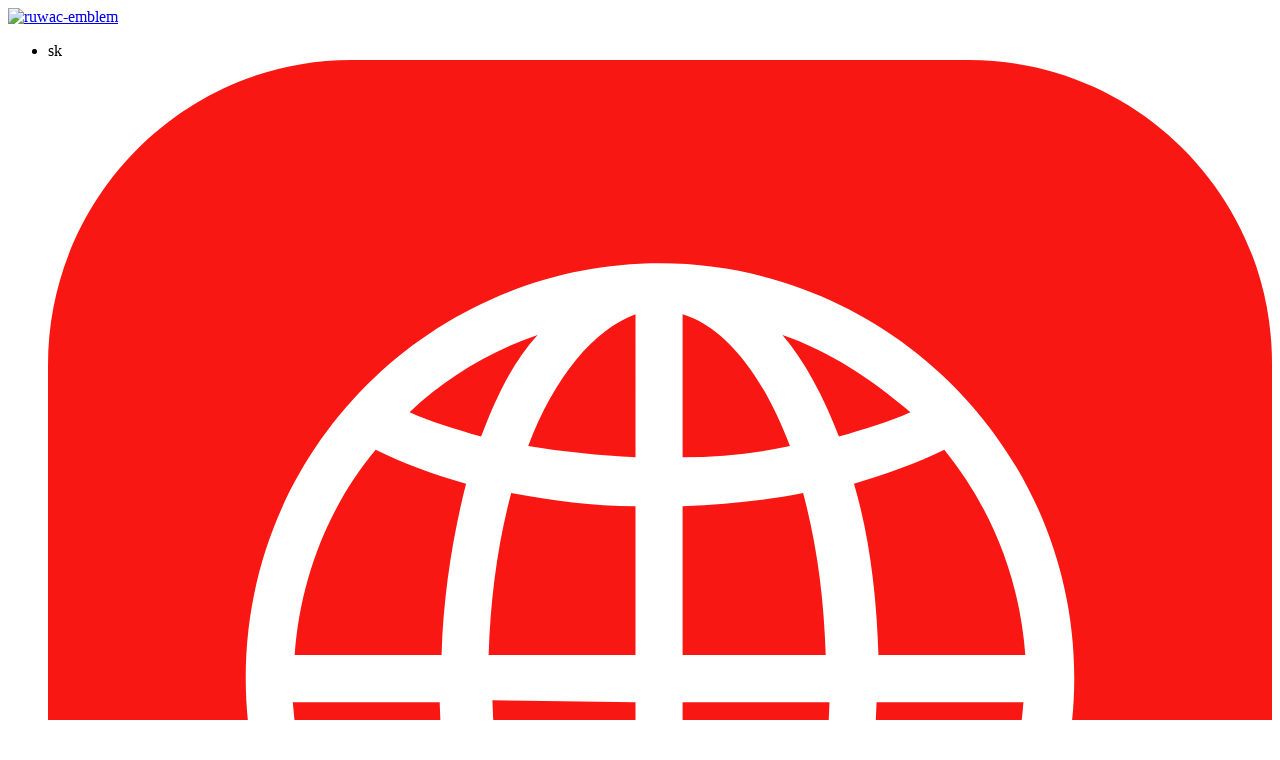

--- FILE ---
content_type: text/html; charset=utf-8
request_url: https://www.ruwac.de/sk/priemyselny-vysavac/prehlad-modelov/podrobny-pohlad/r01-a
body_size: 78042
content:
<!DOCTYPE html>
<html lang="sk">
<head>

<meta charset="utf-8">
<!-- 
	This website is powered by TYPO3 - inspiring people to share!
	TYPO3 is a free open source Content Management Framework initially created by Kasper Skaarhoj and licensed under GNU/GPL.
	TYPO3 is copyright 1998-2026 of Kasper Skaarhoj. Extensions are copyright of their respective owners.
	Information and contribution at https://typo3.org/
-->


<link rel="icon" href="/favicon.ico" type="image/vnd.microsoft.icon">
<title>R01 A Priemyselný vysávač s pohonom na striedavý prúd</title>
<meta http-equiv="x-ua-compatible" content="IE=edge" />
<meta name="generator" content="TYPO3 CMS" />
<meta name="description" content="Zistite viac o našom priemyselnom vysávači R01 A s pohonom na striedavý prúd a objavte efektívne riešenie na čistenie v priemyselnom prostredí. Vďaka silnému saciemu výkonu a používateľsky prívetivému dizajnu ponúka R01 A spoľahlivé výsledky pre širokú škálu požiadaviek na čistenie vo vašom podniku" />
<meta name="viewport" content="width=device-width, initial-scale=1" />
<meta name="robots" content="index,follow" />
<meta property="og:title" content="R01 A Priemyselný vysávač s pohonom na striedavý prúd" />
<meta property="og:description" content="Zistite viac o našom priemyselnom vysávači R01 A s pohonom na striedavý prúd a objavte efektívne riešenie na čistenie v priemyselnom prostredí. Vďaka silnému saciemu výkonu a používateľsky prívetivému dizajnu ponúka R01 A spoľahlivé výsledky pre širokú škálu požiadaviek na čistenie vo vašom podniku" />
<meta property="og:type" content="website" />
<meta property="og:url" content="https://www.ruwac.de/sk/priemyselny-vysavac/prehlad-modelov/podrobny-pohlad/r01-a" />
<meta property="og:image" content="https://www.ruwac.de/var/www/vhosts/ruwac.de/httpdocs//fileadmin/_processed_/e/6/csm_keyvisual_header_ruwac_aed2e396d1.jpg" />
<meta property="og:image:alt" content="Podrobný pohľad" />
<meta name="twitter:card" content="summary" />
<meta name="twitter:title" content="Podrobný pohľad" />
<meta name="apple-mobile-web-app-capable" content="no" />
<meta name="icbm" content="52.179555904514345,8.434618528897804" />
<meta name="seobility" content="bad0251a55c425b353a92ced90628ded" />
<meta property="article:publisher" content="https://www.facebook.com/Ruwac.de/" />
<meta property="article:author" content="https://www.facebook.com/Ruwac.de/" />
<meta property="twitter:url" content="https://www.ruwac.de/sk/priemyselny-vysavac/prehlad-modelov/podrobny-pohlad/r01-a" />
<meta property="og:locality" content="Melle - Riemsloh" />
<meta property="og:latitude" content="52.179555904514345" />
<meta property="og:longitude" content="8.434618528897804" />
<meta property="og:country-name" content="Germany" />

<link rel="stylesheet" href="/typo3conf/ext/ruwac-theme/Resources/Public/Css/Vendor/Bootstrap/bootstrap.min.css?1706094733" media="all">
<link rel="stylesheet" href="/typo3conf/ext/ruwac-theme/Resources/Public/JavaScript/Vendor/Slick/slick.css?1594718379" media="all">
<link rel="stylesheet" href="/typo3conf/ext/ruwac-theme/Resources/Public/JavaScript/Vendor/Slick/slick-theme.css?1594718379" media="all">
<link rel="stylesheet" href="/typo3conf/ext/ruwac-theme/Resources/Public/Css/Vendor/Hamburger/menu.css?1596102217" media="all">

<link rel="stylesheet" href="/typo3temp/assets/css/2abfb57f5dd70047d1166d79fc36596f.css?1702378854" media="all">
<link rel="stylesheet" href="/typo3conf/ext/ruwac-theme/Resources/Public/Css/layout2024.css?1738309019" media="all">
<link rel="stylesheet" href="/typo3conf/ext/ruwac-theme/Resources/Public/Css/landingpage.css?1663664689" media="all">
<link rel="stylesheet" href="/typo3conf/ext/ruwac-theme/Resources/Public/Lightbox/css/lightbox.css?1632469986" media="all">
<link rel="stylesheet" href="/typo3conf/ext/ruwac-theme/Resources/Public/Css/news.css?1709729419" media="all">
<link rel="stylesheet" href="/typo3conf/ext/sprachmenue/Resources/Public/Css/sprachmenue.css?1651747676" media="all">
<link rel="stylesheet" href="/typo3conf/ext/mindshape_cookie_consent/Resources/Public/Stylesheet/cookie_consent.css?1752494587" media="all">




<script src="/typo3conf/ext/sprachmenue/Resources/Public/Js/jQuery.js?1647962363"></script>
<script src="/typo3conf/ext/sprachmenue/Resources/Public/Js/sprachmenue.js?1651748076"></script>



			<meta name="geo.region" content="de-ni" /> 
			<meta name="geo.placename" content="Riemsloh" /> 	
			<meta name="geo.position" content="52.179555904514345;8.434618528897804" /> 		<!-- Google Tag Manager --> <script>(function(w,d,s,l,i){w[l]=w[l]||[];w[l].push({'gtm.start': new Date().getTime(),event:'gtm.js'});var f=d.getElementsByTagName(s)[0], j=d.createElement(s),dl=l!='dataLayer'?'&l='+l:'';j.async=true;j.src= 'https://www.googletagmanager.com/gtm.js?id='+i+dl;f.parentNode.insertBefore(j,f); })(window,document,'script','dataLayer','GTM-K6HHD9VQ');</script> <!-- End Google Tag Manager --><link rel="alternate" hreflang="en-IE" href="https://www.ruwac.de/en/"/><link rel="alternate" hreflang="en-GB" href="https://www.ruwac.de/en/"/>
<link rel="canonical" href="https://www.ruwac.de/sk/priemyselny-vysavac/prehlad-modelov/podrobny-pohlad/r01-a"/>

<link rel="alternate" hreflang="de" href="https://www.ruwac.de/industriesauger/detail/r01-a"/>
<link rel="alternate" hreflang="es-ES" href="https://www.ruwac.de/es/productos/vista-general-de-modelos/vista-detallada/r01-a"/>
<link rel="alternate" hreflang="no" href="https://www.ruwac.de/no/industristoevsugere/modelloversikt/detaljert-visning/r01-a"/>
<link rel="alternate" hreflang="ru" href="https://www.ruwac.de/kz/produkcija-1/vse-modeli/detalnyi-obzor/r01-a"/>
<link rel="alternate" hreflang="en-GB" href="https://www.ruwac.de/en/industrial-vacuum-cleaner/overview-of-models/detail-view/r01-a"/>
<link rel="alternate" hreflang="sk-SK" href="https://www.ruwac.de/sk/priemyselny-vysavac/prehlad-modelov/podrobny-pohlad/r01-a"/>
<link rel="alternate" hreflang="hu-HU" href="https://www.ruwac.de/hu/ipari-porszivo/tesztelt-ipari-porszivoink-attekintese/reszletes-nezet/r01-a"/>
<link rel="alternate" hreflang="fr" href="https://www.ruwac.de/fr/aspirateur-industriel/nos-aspirateurs-industriels-testes-en-un-coup-doeil/vue-detaillee/r01-a"/>
<link rel="alternate" hreflang="sv_SE" href="https://www.ruwac.de/se/industridammsugare/vaara-testade-industridammsugare-i-korthet/detaljerad-oeversikt/r01-a"/>
<link rel="alternate" hreflang="cs-CZ" href="https://www.ruwac.de/cz/prumyslovy-vysavac/prehled-nasich-testovanych-prumyslovych-vysavacu/podrobny-pohled/r01-a"/>
<link rel="alternate" hreflang="ro_RO" href="https://www.ruwac.de/ro/aspirator-industrial/prezentare-generala-a-modelului/vizualizare-detaliata/r01-a"/>
<link rel="alternate" hreflang="tr" href="https://www.ruwac.de/tr/enduestriyel-elektrikli-suepuerge/bir-bakista-test-edilmis-enduestriyel-elektrikli-suepuergelerimiz/ayrintili-goeruenuem/r01-a"/>
<link rel="alternate" hreflang="nl-NL" href="https://www.ruwac.de/nl/producten-1/modellen-in-een-overzicht/gedetailleerd-overzicht/r01-a"/>
<link rel="alternate" hreflang="et-EE" href="https://www.ruwac.de/ee/toeoestuslikud-tolmuimejad/mudeli-uelevaade/ueksikasjalik-vaade/r01-a"/>
<link rel="alternate" hreflang="pl-PL" href="https://www.ruwac.de/pl/odkurzacz-przemyslowy/nasze-przetestowane-odkurzacze-przemyslowe-w-skrocie/widok-szczegolowy/r01-a"/>
<link rel="alternate" hreflang="x-default" href="https://www.ruwac.de/industriesauger/detail/r01-a"/>
<script data-ignore="1">const cookieConsentConfiguration = JSON.parse('{"cookieName":"cookie_consent","expiryDays":365,"hideOnInit":false,"pushConsentToTagManager":false,"lazyloading":true,"lazyloadingTimeout":120,"containerId":"cookie-consent"}');</script>
</head>
<body id="pid-44" class="page-44 pagelevel-3 language- layout-headless">


<header>
    <div class="container nav-wrapper">
    <div class="logo-wrapper">
    <a href="/sk/">
        <img class="logo logo-light" alt="ruwac-emblem" src="/typo3conf/ext/ruwac-theme/Resources/Public/Icons/ruwac-logo-jub.svg" width="1500" height="938" />
    </a>
</div>

	



	<div id="ruwacLanguages"><ul><li><span>sk</span></li><li><svg class="opener" version="1.1" id="Ebene_1" xmlns="http://www.w3.org/2000/svg" xmlns:xlink="http://www.w3.org/1999/xlink" x="0px" y="0px"
				 viewBox="0 0 65 65" style="enable-background:new 0 0 65 65;" xml:space="preserve"><style type="text/css">
				.globe0{fill:#F91713;}
				.globe1{fill:#FFFFFF;}
			</style><path class="globe0" d="M49,65H16.2C7.2,65.2,0,58,0,49.1V16.2C0,7.3,7.2,0,16.1,0l32.8,0C57.8,0,65,7.2,65,16.1V49
				C65,58,57.8,65.2,49,65z"/><path class="globe1" d="M32.5,10.8c-12.1,0-22,9.8-22,22c0,12.1,9.8,22,22,22c12.1,0,22-9.8,22-22C54.5,20.7,44.6,10.8,32.5,10.8z
				 M31.2,21.1c-1.9-0.1-3.9-0.3-5.7-0.6c1.4-3.7,3.5-6.2,5.7-7V21.1z M31.2,23.7v7.9h-7.8c0.1-3.1,0.5-6,1.2-8.6
				C26.8,23.4,28.9,23.7,31.2,23.7z M31.2,34.1v7.8c-2.3,0.1-4.4,0.3-6.4,0.7c-0.7-2.6-1.1-5.4-1.2-8.6L31.2,34.1L31.2,34.1z
				 M31.2,44.5V52c-2.3-0.7-4.3-3.3-5.7-7C27.3,44.8,29.2,44.6,31.2,44.5z M33.7,44.5c1.9,0.1,3.9,0.3,5.7,0.6c-1.4,3.7-3.5,6.2-5.7,7
				V44.5z M33.7,41.9v-7.8h7.8c-0.1,3.1-0.5,6-1.2,8.5C38.2,42.2,36,42,33.7,41.9z M33.7,31.6v-7.9c2.3-0.1,4.4-0.3,6.4-0.7
				c0.7,2.6,1.1,5.4,1.2,8.6H33.7z M33.7,21.1v-7.6c2.3,0.7,4.3,3.3,5.7,7C37.6,20.9,35.7,21.1,33.7,21.1z M39,14.6
				c2.6,0.9,4.8,2.4,6.8,4.1c-1.1,0.5-2.5,0.9-3.8,1.3C41.2,17.9,40.2,16,39,14.6z M23,20c-1.3-0.4-2.7-0.8-3.8-1.3
				c1.9-1.8,4.2-3.2,6.8-4.1C24.7,16,23.8,17.9,23,20z M22.2,22.5c-0.7,2.8-1.2,5.8-1.3,9.1h-7.8c0.3-4.1,1.8-7.9,4.3-10.9
				C18.8,21.4,20.4,22,22.2,22.5z M20.8,34.1c0.1,3.3,0.5,6.4,1.3,9.1c-1.7,0.5-3.4,1.1-4.8,1.8c-2.5-3.1-4-6.8-4.3-10.9H20.8z
				 M23,45.7c0.8,2.1,1.7,4,3,5.4c-2.6-0.9-4.8-2.4-6.8-4.1C20.3,46.5,21.7,46,23,45.7z M42,45.7c1.3,0.4,2.7,0.8,3.8,1.3
				c-1.9,1.8-4.2,3.2-6.8,4.1C40.2,49.7,41.2,47.8,42,45.7z M42.7,43.2c0.7-2.8,1.2-5.8,1.3-9.1h7.8c-0.3,4.1-1.8,7.9-4.3,10.9
				C46.1,44.4,44.5,43.7,42.7,43.2z M44.1,31.6c-0.1-3.3-0.5-6.4-1.3-9.1c1.7-0.5,3.4-1.1,4.8-1.8c2.5,3.1,4,6.8,4.3,10.9H44.1z"/></svg></li></ul><div class="map-overlay"><a class="close">✕ schließen</a><div class="groups"><h3 class="active">Europa</h3><ul><li><a rel="de" hreflang="de" href="https://www.ruwac.de/" title="deutsch">de (deutsch)</a></li><li><a rel="en" hreflang="en-gb" href="https://www.ruwac-gb.co.uk/" title="english">en (english)</a></li><li><a rel="fr" hreflang="fr" href="https://www.ruwac.fr/" title="français">fr (français)</a></li><li><a rel="es" hreflang="es" href="https://www.ruwac.de/es/" title="español">es (español)</a></li><li><a rel="se" hreflang="sv" href="https://www.ruwac.se/" title="svenska">se (svenska)</a></li><li><a rel="no" hreflang="no" href="https://www.ruwac.de/no/" title="norge">no (norge)</a></li><li><a rel="nl" hreflang="nl" href="https://www.ruwac.de/nl/" title="nederlands">nl (nederlands)</a></li><li><a rel="be" hreflang="be" href="https://www.ruwac.be/" title="belgië">be (belgië)</a></li><li><a rel="pl" hreflang="pl" href="https://www.ruwac.pl/" title="polskie">pl (polskie)</a></li><li><a rel="cz" hreflang="cs" href="https://www.ruwac.cz/" title="čeština">cz (čeština)</a></li><li><a rel="ee" hreflang="ee" href="https://www.ruwac.de/ee/" title="eesti">ee (eesti)</a></li><li><span rel="sk">sk (slovenský)</span></li><li><a rel="ro" hreflang="ro" href="https://www.ruwac.ro/" title="română">ro (română)</a></li><li><a rel="hu" hreflang="hu" href="https://www.ruwac.hu/" title="magyar">hu (magyar)</a></li><li><a rel="tr" hreflang="tr" href="https://www.ruwac.de/tr/" title="Turkye">tr (Turkye)</a></li></ul><h3 class="active">Asien</h3><ul><li><a rel="kz" hreflang="kz" href="https://www.ruwac.de/kz" title="қазақ">kz (қазақ)</a></li><li><a rel="cn" hreflang="cn" href="https://www.ruwac.asia/" title="China">cn (China)</a></li><li><a rel="my" hreflang="my" href="https://www.ruwac.asia/" title="Malaysia">my (Malaysia)</a></li><li><a rel="sg" hreflang="sg" href="https://www.ruwac.asia/" title="Singapore">sg (Singapore)</a></li><li><a rel="th" hreflang="th" href="https://www.ruwac.asia/" title="Thailand">th (Thailand)</a></li></ul><h3 class="active">Nordamerika</h3><ul><li><a rel="ca" hreflang="en-ca" href="https://www.ruwac.com/" title="Canada">ca (Canada)</a></li><li><a rel="us" hreflang="en-us" href="https://www.ruwac.com/" title="U.S.A.">us (U.S.A.)</a></li></ul><h3 class="active">Afrika</h3><ul><li><a rel="ke" hreflang="ke" href="https://www.ruwac.de/" title="Kenya">ke (Kenya)</a></li></ul></div><svg version="1.1" id="map" xmlns="http://www.w3.org/2000/svg" xmlns:xlink="http://www.w3.org/1999/xlink" x="0px" y="0px" viewBox="0 0 841.89 595.28" style="enable-background:new 0 0 841.89 595.28;" xml:space="preserve"><g><path class="map" d="M28,149.55v1.88c0.08,0,0.16,0,0.24,0.01c0.69,0.02,1.05,0,1.12-0.67C29.45,149.94,28.91,149.73,28,149.55
			L28,149.55z"/><path class="map" d="M194.58,342.63l-6.97-1.64l1.29-3.9c0.15,0.03,0.29,0.06,0.43,0.08c0.34,0.06,0.6,0.11,0.8,0.24
			c2.28,1.49,4.3,0.5,5.8-0.52c0.17-0.11,0.33-0.23,0.49-0.35c0.43-0.31,0.88-0.64,1.36-0.85c0.39-0.17,0.95-0.2,1.27-0.07
			c1.19,0.51,2.36,1.09,3.59,1.7c0.42,0.21,0.85,0.42,1.29,0.63c-0.02,0.1-0.03,0.2-0.04,0.29c-0.03,0.23-0.06,0.41-0.11,0.58
			c-0.27,0.93-0.57,1.84-0.91,1.93c-0.35,0.09-1.04-0.59-1.72-1.28c-1.59-1.62-3.72-1.76-5.44-0.36c-0.42,0.34-0.66,0.95-0.79,1.4
			c-0.13,0.44-0.18,0.89-0.25,1.46C194.65,342.17,194.62,342.39,194.58,342.63L194.58,342.63z"/><path class="map" d="M185.58,332.59l-5.77-0.48c-0.02,0.25-0.05,0.49-0.08,0.73c-0.11,0.87-0.2,1.56,0.39,2.1
			c0.42,0.39,0.84,0.79,1.26,1.19c1.56,1.5,3.17,3.05,5.24,4.11l1.29-3.68L185.58,332.59L185.58,332.59z"/><path class="map" d="M501.96,274.43v-0.08l0.06-0.06c2.7-2.54,2.78-2.62,1.72-4.19c-0.13,0.09-0.26,0.17-0.39,0.26
			c-1.51,1.02-3.07,2.08-5.16,1.67c-0.27,0.97-0.57,1.93-0.85,2.85c-0.63,2.03-1.23,3.95-1.52,5.98c2.09,0.36,2.55,0.34,4.25-0.14
			l0.1-0.12l0,0.01c0.11-0.13,0.22-0.26,0.33-0.39c0.38-0.46,0.78-0.93,1.23-1.34c1.97-1.82,1.97-1.85,0.3-3.91l0,0
			c-0.1-0.12-0.08-0.28-0.06-0.42C501.95,274.52,501.96,274.48,501.96,274.43L501.96,274.43z"/><path class="map" d="M247.48,528.3c-0.29,0.03-0.55,0.06-0.8,0.09c-0.74,0.08-1.32,0.14-1.88,0.27c-1.42,0.33-2.36,0.02-3.14-1.07
			c-0.83-1.16-1.83-2.23-2.78-3.23c-0.78-0.83-1.15-1.73-1.18-2.94c-0.1-3.86-0.26-7.97-0.52-13.31c-0.06-1.26-0.22-2.45-0.48-3.53
			c-1.81-7.69-3.69-15.64-5.64-23.48c-0.75-3-0.79-5.22-0.15-7.41c0.25-0.84,0.4-1.74,0.55-2.6c0.12-0.67,0.24-1.36,0.4-2.03
			c0.25-1.02,0.18-2.01-0.23-3.2c-0.4-1.18-0.79-2.38-1.16-3.54c-0.55-1.73-1.12-3.51-1.76-5.23c-0.61-1.64-0.7-3.31-0.3-5.4
			c0.81-4.26,1.48-8.04,2.04-11.55c0.24-1.52,0.65-3.1,1.98-4.31c0.96-0.87,1.07-1.83,0.38-3.2c-1.52,0.14-2.21-0.77-2.76-2.17
			c-1.02-2.54-2.13-5.08-3.22-7.54c-0.32-0.73-0.64-1.47-0.96-2.2c-0.19-0.44-0.42-0.87-0.65-1.33c-0.07-0.14-0.15-0.29-0.22-0.43
			c-0.7,0.61-0.63,1.31-0.56,2.04c0.02,0.17,0.03,0.33,0.04,0.49c0.64,15.37,1.31,31,1.96,46.11l0.04,0.83
			c0.09,2.05,0.18,4.1,0.27,6.15c0.2,4.42,0.4,8.99,0.56,13.48c0.04,1.2,0.33,2.11,1.59,2.68c0.76,0.34,1.46,0.77,2.2,1.23
			c0.33,0.2,0.66,0.41,1.01,0.61l0.1,0.06l-0.63,13.53l-0.11,0.04c-0.29,0.11-0.6,0.21-0.91,0.31c-1.48,0.47-2.76,0.88-2.23,3.02
			c0.24,0.16,0.47,0.33,0.72,0.52c0.6,0.45,1.21,0.92,1.9,1.11c2.31,0.65,2.6,2.25,2.58,3.88c-0.02,1-0.17,1.83-0.84,2.61
			c-0.42,0.48-0.78,1.01-1.21,1.61c-0.17,0.24-0.35,0.5-0.53,0.76c0.61,0.9,1.22,1.78,1.84,2.65c1.42,2.03,2.9,4.13,4.15,6.3
			c1.67,2.9,4.39,4.26,7.27,5.71l0.25,0.13c0.05-0.34,0.1-0.68,0.14-1.02c0.11-0.93,0.22-1.82,0.58-2.6c0.34-0.75,0.93-1.39,1.6-2.12
			C247,528.84,247.24,528.58,247.48,528.3L247.48,528.3z"/><path class="map" d="M256.74,422.51c-0.63-0.6-1.61-0.85-3-0.76c-1.11,0.07-2.23,0.18-3.41,0.3c-0.52,0.05-1.05,0.11-1.61,0.16
			l-0.47,1.31c-0.37,1.01-0.72,1.97-1.05,2.94c-1.08,3.07-1.08,3.07,1.07,5.45l0.14,0.16c0.98,1.09,1.9,1.49,3.16,1.39l0.19-0.02
			c1.01-0.09,2.16-0.19,3.02,0.23c1.38,0.67,2.68,1.52,3.94,2.35c0.51,0.33,1.02,0.67,1.53,0.99l0.11,0.07l-0.03,0.13
			c-0.16,0.75-0.46,1.44-0.74,2.11c-0.57,1.35-1.12,2.63-0.42,4.07l1.18,0c1.2,0,2.33,0.01,3.48-0.02c0.55-0.01,0.82-0.12,0.89-0.21
			c0.27-0.38,0.57-0.75,0.85-1.11c0.9-1.12,1.83-2.29,2.04-3.78c0.57-4.05,0.57-4.05-1.98-7.32l-0.06-0.08
			c-0.14-0.17-0.28-0.34-0.42-0.52c-0.29-0.35-0.59-0.71-0.84-1.1c-0.43-0.67-0.99-0.92-1.94-0.88c-1.04,0.05-2.06,0.04-3.15,0.03
			c-0.46-0.01-0.93-0.01-1.41-0.01h-0.19v-0.19c0-0.32,0-0.62,0-0.92c0-0.64-0.01-1.24,0.01-1.84
			C257.66,424.06,257.37,423.1,256.74,422.51L256.74,422.51z"/><path class="map" d="M222.79,359.72l0.02-0.15l4.76-0.52l-0.56-12.4c-0.74-0.25-1.45-0.5-2.14-0.75c-1.58-0.57-3.08-1.11-4.62-1.41
			c-2.98-0.58-4.68-2.2-5.68-5.43c-0.69-2.21-0.77-3.82,0.83-5.47c0.46-0.47,0.84-1.04,1.2-1.59c0.17-0.25,0.34-0.51,0.51-0.75
			c0.66-0.93,1.32-1.85,2-2.79l0.47-0.66c-1.19-0.47-1.92,0.01-2.68,0.65c-4.02,3.37-7.29,6.06-10.29,8.47
			c-1.02,0.82-1.58,1.62-1.83,2.6c-0.27,1.09-0.8,2.36-2.46,2.65c0.05,0.56,0.1,1.1,0.14,1.64c0.12,1.35,0.22,2.63,0.38,3.92
			c0.2,1.61-0.04,3.1-0.74,4.69c-0.87,1.97-1.65,3.95-2.48,6.04c-0.33,0.82-0.66,1.65-0.99,2.49c0.13,0.12,0.25,0.22,0.35,0.31
			c0.24,0.21,0.43,0.37,0.6,0.56c2.52,2.7,5.27,3.82,8.42,3.45c1-0.12,1.76,0.29,2.4,1.27c0.81,1.25,1.65,2.48,2.47,3.66
			c0.31,0.45,0.62,0.9,0.92,1.34l6.24,0.36v4.5h1.98c0.2-0.65,0.38-1.3,0.57-1.94c0.47-1.63,0.92-3.17,1.44-4.71
			c0.41-1.2,0.21-2.13-0.65-3.08c-0.51-0.56-1.05-1.45-1.06-2.26c-0.01-1.11,0.14-2.23,0.28-3.32
			C222.68,360.63,222.74,360.18,222.79,359.72L222.79,359.72z"/><path class="map" d="M247.84,341.8c0.24-0.38,0.48-0.76,0.73-1.16c-2.53-1.08-4.06-2.99-5.67-5c-0.58-0.73-1.18-1.48-1.83-2.18
			c-3.81,1.48-7.86,1.4-12.02-0.21c-0.96-0.37-1.95-0.75-2.67-1.71c-0.46-0.61-0.97-1.17-1.46-1.72c-0.17-0.18-0.33-0.36-0.48-0.54
			c-3.07,1.77-3.71,4.67-3.92,7.28l-0.02,0.21l-0.34-0.07c-1.65-0.32-3.22-0.63-3.35-2.67c-1.65,1.57-1.94,2.91-1.03,4.56
			c0.38,0.68,0.56,1.48,0.73,2.18c0.23,0.97,0.81,1.53,1.99,1.91c2.26,0.73,4.46,1.49,6.79,2.3c0.9,0.31,1.8,0.62,2.71,0.94
			l0.12,0.04l0.01,0.13c0.06,1.09,0.13,2.17,0.21,3.21c0.17,2.41,0.34,4.68,0.24,6.97c-0.12,2.83,1.33,4.59,2.9,6.07
			c0.85,0.8,3.27,1.06,3.92,0.42c1.08-1.06,2.09-2.17,3.16-3.34c0.39-0.43,0.78-0.86,1.18-1.29l-3.05-1.63l-0.01-0.1
			c-0.3-2.91-0.31-3.02,1.23-4.22l0.09-0.07l4.29,2.1c0.19-0.15,0.37-0.3,0.55-0.45c0.45-0.37,0.88-0.71,1.29-1.08
			c1.73-1.58,2.57-2.98,1.43-5.03c-0.69-1.24-0.04-2.38,0.5-3.12C246.67,343.67,247.24,342.76,247.84,341.8L247.84,341.8z"/><path class="map" d="M226.09,414.28c0.57-3.29,0.78-6.37,0.61-9.17c-0.3-5.01-2.94-9.16-5.87-13.31l-3.96,1.92l-0.1-0.11
			c-0.38-0.44-0.77-0.88-1.17-1.32c-1.06-1.2-2.16-2.44-3.18-3.72c-0.42-0.52-0.54-1.38-0.47-1.99c0.08-0.72,0.22-1.45,0.37-2.15
			c0.14-0.68,0.28-1.38,0.35-2.07c0.15-1.39,0.75-2.31,1.93-3c1.12-0.65,2.18-1.37,3.31-2.12c0.45-0.3,0.9-0.61,1.36-0.91l-0.57-3.42
			c-0.47-0.03-0.93-0.07-1.39-0.1c-1.2-0.09-2.33-0.17-3.47-0.2c-0.98-0.02-1.64-0.43-2.13-1.32c-0.41-0.75-0.86-1.5-1.29-2.22
			c-0.26-0.42-0.51-0.85-0.76-1.28c-0.48-0.82-1.07-1.13-2.01-1.04c0.72,2.33-0.61,3.83-1.9,5.29c-0.13,0.15-0.26,0.29-0.38,0.44
			c-0.69,0.79-1.37,1.61-2.03,2.4c-0.63,0.75-1.26,1.51-1.9,2.25c-0.34,0.39-0.6,0.71-0.81,0.98c-1.06,1.31-1.15,1.34-3.09,0.86
			c-0.28-0.07-0.6-0.15-0.97-0.23c-3.12-0.72-3.27-0.81-3.79-3.77c-1.21,0.74-1.63,1.58-1.37,2.71c0.05,0.19,0.09,0.39,0.13,0.58
			c0.17,0.81,0.35,1.64,0.73,2.33c5.14,9.48,9.82,18.02,14.33,26.12c0.47,0.85,1.28,1.7,2.21,2.32c2.64,1.78,5.37,3.52,8,5.21
			c0.87,0.55,1.73,1.11,2.6,1.67c0.97,0.62,1.94,1.24,2.98,1.89l1.41,0.89c0.26-0.46,0.55-0.91,0.83-1.34
			C225.27,416.32,225.9,415.33,226.09,414.28L226.09,414.28z"/><path class="map" d="M304.39,137.22c1.2-2.16,1.04-3.26-0.71-4.61c-0.13,0.05-0.28,0.1-0.43,0.14c-0.38,0.12-0.77,0.24-0.95,0.47
			c-0.49,0.64-0.91,1.58-0.75,1.87l0.09,0.16C302.24,136.3,302.85,137.39,304.39,137.22L304.39,137.22z M355.89,147.77
			c-0.41-0.02-0.83-0.02-1.24-0.02c-2.25-0.02-4.37-0.05-6.36-1.58l-0.15-0.11l-0.12,0.14c-0.37,0.45-0.75,0.88-1.11,1.29
			c-0.78,0.89-1.52,1.73-2.11,2.68c-2.4,3.82-5.81,6.33-10.12,7.45c-4.32,1.12-7.07,3.97-9.19,6.61c-2.51,3.13-4.94,6.65-5.65,11.16
			c-0.12,0.74-0.35,1.45-0.59,2.2c-0.1,0.31-0.2,0.63-0.3,0.94l-0.29,0.08c-0.26,0.07-0.5,0.14-0.74,0.2
			c-0.86,0.24-1.6,0.18-2.19-0.18c-0.99-0.6-1.45-1.93-1.65-2.94c-0.12-0.61-0.14-1.24-0.16-1.97c-0.01-0.35-0.02-0.73-0.04-1.12
			l-0.01-0.22l-0.22,0.05c-0.33,0.07-0.62,0.14-0.9,0.2c-0.56,0.12-1.05,0.22-1.52,0.36c-1.08,0.32-1.78-0.04-2.62-0.77
			c-3.1-2.69-4.26-6.33-5.26-10.13c-0.18-0.68,0.12-1.56,0.31-2.03c0.46-1.1,0.83-2.41,0.11-3.85c-1.59-3.15-0.92-6.44-0.26-9.61
			l0.09-0.42c0.13-0.65,0.57-1.28,1.01-1.88c1.26-1.72,2.56-3.45,3.82-5.12c0.67-0.89,1.33-1.77,2-2.66c0.29-0.4,0.58-0.8,0.91-1.28
			c0.17-0.24,0.35-0.5,0.55-0.79l0.18-0.25l-0.3-0.05c-2.7-0.42-4.78-1.18-6.05-3.52l4.71-0.32l0.02-0.15
			c0.32-1.89,0.09-3.2-0.69-3.99c-0.77-0.77-2.01-0.99-3.81-0.69c-0.48,0.08-0.97,0.13-1.54,0.19c-0.22,0.02-0.44,0.05-0.69,0.07
			c0.3-1.36,0.91-2.46,1.62-3.64c1.27-2.14,1.36-4.01,0.28-5.89c-0.24-0.41-0.38-0.87-0.53-1.36c-0.08-0.24-0.15-0.49-0.24-0.73
			c-2.42-6.48-2.48-6.59-7.29-11.54l-0.14-0.14c-0.85-0.87-1.64-1.14-2.75-0.94c-1.82,0.33-3.64,0.62-5.58,0.92
			c-0.77,0.12-1.56,0.25-2.38,0.38l-2.98-3.81l0.85-2.36l-2.08-2.33l1.05-1.82c0.28,0.13,0.55,0.25,0.82,0.37
			c0.73,0.33,1.41,0.64,2.07,1c0.99,0.54,1.83,0.55,2.73,0.04c0.76-0.43,1.55-0.79,2.38-1.18c0.37-0.17,0.74-0.34,1.12-0.52
			l0.14-0.07l-0.48-2.07l-0.12-0.02c-0.1-0.02-0.2-0.04-0.28-0.05c-0.19-0.04-0.35-0.07-0.52-0.06c-0.29,0.02-0.58,0.06-0.88,0.1
			c-0.23,0.03-0.46,0.06-0.7,0.08c-0.87,0.08-1.53,0.17-2.07,0.24c-2.01,0.27-2.01,0.27-3.68-1.72c-0.31-0.36-0.67-0.79-1.1-1.29
			l1.78-2.85c0.34,0.18,0.68,0.39,1,0.59c0.83,0.52,1.62,1.01,2.44,1.01c0,0,0,0,0,0c1.42,0,2.8-0.31,4.27-0.64
			c0.61-0.14,1.23-0.28,1.86-0.39l0.15-0.03v-5.17c2.21-2.03,4.65-1.66,7.22-1.27c0.6,0.09,1.22,0.18,1.83,0.25l0.17,0.02l0.58-3.14
			c0.31-0.16,0.62-0.32,0.94-0.48c0.88-0.45,1.78-0.92,2.71-1.33c0.5-0.22,1.11-0.31,1.63-0.25c1.2,0.15,2.41,0.33,3.59,0.52
			c0.81,0.13,1.63,0.25,2.44,0.37c1.03,0.14,1.58,0.54,1.9,1.37c0.26,0.68,0.59,1.34,0.94,2.03c0.16,0.31,0.32,0.63,0.48,0.96
			l0.05,0.11h5.55l0.9-3.63c0.01,0,0.02,0,0.04,0c3.56,0,6.26,1.71,8.75,5.51l0.11,0.16l5.74-4.06l-5.03-2l0.86-2.23l4.39-0.95
			l0.18,2.23l6.81,2.28v-2.95c1.66-0.89,5.83-1.5,7.83-1.14c2.02,0.37,4.05,0.76,6.07,1.14c2.52,0.48,5.12,0.98,7.69,1.44
			c0.85,0.15,1.41,0.5,1.89,1.18c0.62,0.87,1.26,1.72,1.99,2.71c0.26,0.35,0.54,0.72,0.83,1.11l-14.84,0.59l-2.7,4.37l0.39-0.04
			c0.77-0.09,1.49-0.16,2.18-0.23c1.5-0.15,2.79-0.28,4.09-0.49c2.21-0.35,3.62,0.05,4.72,1.37c0.2,0.24,0.44,0.41,0.75,0.63
			c0.15,0.11,0.33,0.23,0.51,0.37l0.17,0.13l2.36-3.95l3.74,0.87l-2.86,6.61l0.58,0.39l0.11-0.11c0.38-0.38,0.76-0.75,1.14-1.12
			c0.88-0.86,1.79-1.75,2.65-2.67c0.85-0.91,1.69-1.32,2.79-1.38c2.66-0.15,5.39-0.4,8.11-0.75c1.61-0.2,2.69,0.23,3.51,1.42
			c0.26,0.37,0.57,0.71,0.94,1.11c0.15,0.16,0.3,0.33,0.47,0.52c-0.9,0.79-1.79,1.57-2.67,2.35c-2.52,2.23-4.91,4.33-7.39,6.41
			c-0.68,0.57-1.65,1.06-2.94,1.47c-1.97,0.63-3.09,1.93-3.43,3.98c-0.06,0.38-0.15,0.74-0.25,1.17c-0.05,0.21-0.1,0.42-0.15,0.65
			l-0.05,0.21l3.94,0.29c0.11,0.38,0.23,0.76,0.35,1.14c0.34,1.09,0.7,2.21,0.92,3.35c0.07,0.36-0.17,0.94-0.67,1.63
			c-1.4,1.95-2.86,3.9-4.26,5.8c-0.68,0.92-1.36,1.83-2.04,2.75c-0.29,0.4-0.58,0.81-0.88,1.25c-0.14,0.21-0.3,0.43-0.46,0.67
			l-0.11,0.16l3.88,2.39l-2.3,2.49l-7.58-3.97l-0.09-0.05l-4.96,2.9l0.05,0.15c0.11,0.3,0.21,0.59,0.32,0.86
			c0.21,0.55,0.4,1.08,0.54,1.6c0.52,2,1.66,3.16,3.93,4.01c1.38,0.51,2.6,1.52,3.78,2.5c0.48,0.4,0.98,0.81,1.48,1.18
			c-0.01,0.17-0.01,0.31-0.02,0.43c-0.01,0.26-0.01,0.44-0.04,0.62l-0.04,0.26c-0.45,3.24-0.46,3.36-3.71,4.42
			c-3.07,0.99-5.26,2.95-7.62,5.57C358.78,147.34,357.59,147.83,355.89,147.77L355.89,147.77z"/><path class="map" d="M306.43,375.62l-1.03-0.48c-2.61-1.22-5.31-2.47-8.05-3.45c-2.17-0.78-4.43-1.45-6.6-2.11
			c-1.86-0.56-3.79-1.14-5.66-1.78c-2.75-0.94-5.69-1.5-9.23-1.74c-0.79-0.06-1.57-0.17-2.39-0.3c-0.38-0.06-0.76-0.11-1.15-0.17
			l-0.24-0.03l0.09-0.23c0.25-0.61,0.53-1.18,0.79-1.74c0.57-1.19,1.1-2.31,1.27-3.46c0.18-1.24,0.01-2.56-0.16-3.84
			c-0.07-0.57-0.15-1.15-0.2-1.73l-0.01-0.23c-0.13-1.58-0.14-1.62-1.93-1.81c-0.59,0.85-1.04,1.81-1.48,2.75
			c-0.75,1.58-1.52,3.22-2.97,4.47l-0.09,0.08l-0.11-0.04c-0.18-0.08-0.37-0.14-0.55-0.2c-0.41-0.15-0.8-0.29-1.16-0.5
			c-1.25-0.76-2.52-0.82-4.12-0.2c-2.3,0.89-4.67,1.7-6.96,2.49c-0.73,0.25-1.47,0.5-2.2,0.76c-0.43,0.15-0.86,0.26-1.31,0.38
			c-0.21,0.05-0.41,0.11-0.62,0.17l-0.12,0.03l-0.08-0.1c-0.35-0.43-0.68-0.86-1.01-1.27c-0.74-0.94-1.44-1.83-2.2-2.68
			c-0.94-1.05-1.23-2.12-0.94-3.47c0.15-0.67,0.19-1.36,0.25-2.23c0.02-0.29,0.04-0.6,0.06-0.93l-3.78,3.69l-4.76-2.43l-0.13,2.34
			l3.96,2.31l-0.16,0.17c-0.52,0.55-1.02,1.07-1.51,1.58c-1.12,1.15-2.17,2.25-3.15,3.39c-0.89,1.04-1.89,1.25-3.1,1.25c0,0,0,0,0,0
			c-1.54,0-2.53-0.42-3.3-1.41c-0.44-0.56-0.98-1.11-1.71-1.75c-0.28-0.24-0.79-0.69-1.2-0.7c-0.88-0.02-1.75,0.06-2.66,0.14
			c-0.31,0.03-0.62,0.05-0.93,0.08c-0.04,0.24-0.07,0.48-0.11,0.72c-0.34,2.18-0.64,4.06,1.25,5.63c0.42,0.35,0.61,1.27,0.46,1.77
			c-0.6,2.13-1.25,4.2-1.88,6.19c-0.2,0.63-0.39,1.25-0.58,1.85l-0.03,0.1l-0.09,0.03c-0.6,0.19-1.18,0.33-1.73,0.48
			c-1.14,0.29-2.13,0.55-2.99,1.04c-4.1,2.34-4.11,2.43-4.95,7.04l-0.04,0.22c-0.02,0.11-0.05,0.22-0.08,0.33
			c-0.05,0.18-0.1,0.35-0.08,0.5c0.01,0.11,0.02,0.22,0.03,0.34c0.04,0.46,0.08,0.93,0.3,1.19c0.93,1.09,1.95,2.15,2.84,3.08
			c0.29,0.3,0.57,0.6,0.84,0.88l4.41-1.49l2.94,4.69c0.62-0.27,1.24-0.53,1.85-0.78c1.55-0.65,3.01-1.27,4.49-1.94
			c1.57-0.71,3.13-0.8,4.77-0.27l0.1,0.03l0.03,0.1c0.16,0.57,0.32,1.13,0.49,1.7c0.38,1.3,0.77,2.65,1.11,3.98
			c0.32,1.26,0.87,1.86,1.99,2.13c0.84,0.21,1.67,0.5,2.47,0.78c1.01,0.36,2.07,0.73,3.12,0.91c3.48,0.61,5.38,2.51,5.79,5.79
			c0.01,0.1,0.05,0.21,0.09,0.32c0.04,0.1,0.07,0.21,0.09,0.31c0.17,0.8,0.65,1.18,1.6,1.24c0.84,0.06,1.68,0.18,2.48,0.3
			c0.34,0.05,0.67,0.1,1,0.14l0.1,0.01l0.04,0.1c0.09,0.2,0.17,0.39,0.24,0.56c0.14,0.32,0.25,0.59,0.39,0.85
			c1.15,2.17,2.26,5.07,0.56,8.3c-0.4,0.77-0.3,1.52,0.28,2.07c1.22,1.15,1.6,2.59,1.2,4.53c-0.05,0.24-0.02,0.51,0.01,0.81
			c0.01,0.1,0.02,0.21,0.03,0.32c0.38-0.03,0.75-0.06,1.12-0.09c0.99-0.08,1.93-0.16,2.87-0.26c0.9-0.11,1.54,0.18,2.1,0.92
			c0.51,0.67,1.05,1.35,1.57,1.99c0.64,0.79,1.3,1.62,1.91,2.46c0.4,0.55,0.78,1.36,0.65,1.97c-0.55,2.54,0.21,4.42,2.32,5.74
			c0.13,0.08,0.15,0.24,0.17,0.4c0.01,0.06,0.02,0.13,0.03,0.2l0.02,0.08l-0.92,1.39l-5.95,9.05l12.28,6.87
			c0.23-0.44,0.45-0.88,0.66-1.3c0.51-1.01,0.98-1.96,1.57-2.85c3.11-4.78,4.34-9.56,3.78-14.61c-0.15-1.31,0.33-2.22,1.55-2.93
			c2.68-1.57,4.67-2.85,6.43-4.15c2.28-1.68,4.45-2.33,6.84-2.02c0.54,0.07,1.09,0.05,1.67,0.03c0.25-0.01,0.49-0.02,0.75-0.02
			c0.38-0.65,0.77-1.3,1.15-1.94c1.14-1.92,2.22-3.73,3.28-5.61c0.31-0.55,0.39-1.28,0.42-1.87c0.08-1.27,0.14-2.55,0.2-3.83
			c0.09-2,0.19-4.07,0.37-6.1c0.21-2.45,0.21-5.31-1.42-7.91c-0.1-0.15-0.1-0.34-0.1-0.53c0-0.08,0-0.17-0.01-0.27l-0.01-0.09
			l0.56-0.52c0.38-0.35,0.76-0.71,1.14-1.06c0.78-0.71,1.56-1.42,2.34-2.13c2.08-1.89,4.24-3.85,6.32-5.81
			c0.48-0.45,1-1.13,1.04-1.69c0.17-2.68,0.26-5.32,0.35-8.11c0.03-0.89,0.06-1.79,0.09-2.7c-0.99-0.49-1.96-0.97-2.91-1.44
			C310.71,377.68,308.6,376.63,306.43,375.62L306.43,375.62z"/><path class="map" d="M250.47,410.3l-0.04-0.09c-0.06-0.12-0.11-0.23-0.16-0.33c-0.11-0.21-0.2-0.4-0.27-0.59
			c-0.18-0.51-0.32-1.07-0.45-1.61c-0.29-1.17-0.59-2.38-1.31-3.08c-0.8-0.78-2.09-1.13-3.33-1.47c-0.52-0.14-1.05-0.29-1.55-0.46
			c-1.58-0.56-3.18-1.1-4.73-1.63l-2.04-0.69l-1.79-7.13c-0.27-0.01-0.55-0.03-0.81-0.05c-0.63-0.05-1.23-0.1-1.72,0.08
			c-1.81,0.67-3.54,1.43-5.38,2.24c-0.64,0.28-1.28,0.56-1.93,0.84c0.1,0.18,0.2,0.35,0.29,0.5c0.25,0.41,0.46,0.77,0.57,1.17
			c0.18,0.65,0.37,1.3,0.56,1.96c0.56,1.91,1.14,3.89,1.37,5.89c0.18,1.55,0.03,3.15-0.12,4.7c-0.07,0.76-0.15,1.55-0.18,2.31
			c-0.05,1.15-0.23,2.49-1.12,3.7c-0.32,0.44-0.46,1.24-0.29,1.65c1.55,3.77,3.25,7.73,5.34,12.44c0.21,0.46,0.54,0.77,0.96,0.87
			c0.44,0.11,0.92-0.02,1.36-0.37c0.72-0.57,1.38-1.26,2.02-1.93l0.08-0.08c0.68-0.71,1.4-0.94,2.54-0.84
			c1.56,0.14,3.12,0.11,4.77,0.08c0.65-0.01,1.3-0.02,1.96-0.02c0.2-0.49,0.4-0.99,0.61-1.5c0.53-1.28,1.07-2.6,1.51-3.94
			c0.46-1.41,1.27-2,2.79-2.03c1.42-0.03,2.87-0.17,4.14-0.29c0.5-0.05,0.97-0.09,1.43-0.13c2.43-3.64,1.21-6.7-0.5-9.47
			L250.47,410.3L250.47,410.3z"/><path class="map" d="M263.54,452.66c-0.84,0.75-1.5,1.35-1.37,2.56c0.23,2.27,0.4,4.52,0.58,6.9c0.07,0.94,0.14,1.9,0.22,2.87
			c0.24,0.07,0.47,0.13,0.69,0.19c0.54,0.14,1.05,0.27,1.5,0.52c2.5,1.35,4.44,0.83,6.5-1.74c0.95-1.19,2.03-2.26,3.18-3.38
			c0.46-0.45,0.93-0.92,1.4-1.4l-12.23-6.94C263.86,452.38,263.7,452.52,263.54,452.66L263.54,452.66z"/><path class="map" d="M265.91,470.55c-1.09-1.3-2.12-2.53-3.08-3.81c-0.59-0.78-0.97-1.69-1.05-2.49c-0.15-1.45-0.24-2.92-0.32-4.35
			c-0.08-1.38-0.17-2.81-0.31-4.21c-0.14-1.41,0.35-2.38,1.24-3.57c2.01-2.68,3.98-5.48,5.87-8.2c0.71-1.02,1.43-2.04,2.15-3.07
			l-1.69-1.5l-3.28,4.94l-2.32,0.13l-4.73,0.27l-0.05-0.11c-1.3-2.61-0.32-4.74,0.75-6.98c-0.37-0.23-0.72-0.46-1.07-0.69
			c-0.92-0.59-1.78-1.15-2.69-1.64c-0.77-0.41-1.67-0.82-2.4-0.73c-2.76,0.33-4.87-0.69-6.64-3.19c-0.3-0.42-0.59-0.73-0.88-0.93
			c-0.36-0.25-0.83-0.54-1.28-0.58c-2.18-0.23-3.96-0.36-5.61-0.41c-0.65-0.01-1.33,0.16-1.74,0.46c-0.71,0.52-1.34,1.13-2.02,1.77
			c-0.25,0.24-0.5,0.48-0.76,0.72c1.01,1.98,0.01,3.33-1.1,4.55c-0.53,0.58-0.96,1.5-1.14,2.47c-0.91,4.69-1.74,9.32-2.46,13.76
			c-0.13,0.81-0.04,1.81,0.26,2.75c1.08,3.4,2.13,6.47,3.22,9.38c0.49,1.32,0.57,2.61,0.25,4.07c-0.48,2.15-0.97,4.36-1.35,6.62
			c-0.15,0.87-0.13,1.78,0.05,2.56c0.28,1.21,0.55,2.42,0.83,3.62c1.11,4.87,2.26,9.9,3.57,14.8c1.64,6.14,2.49,12.38,2.5,18.54
			c0,1.52,0.11,3.08,0.21,4.58c0.03,0.42,0.06,0.85,0.08,1.27l0.01,0.25c0.02,0.42,0.04,0.9,0.24,1.17c0.94,1.23,1.95,2.43,2.92,3.6
			c0.33,0.4,0.67,0.8,1,1.2l0.87-0.09c1.3-0.14,2.61-0.28,3.91-0.44c0.02-0.01,0.1-0.07,0.16-0.12c0.04-0.03,0.08-0.07,0.12-0.1
			c-0.12-0.25-0.23-0.5-0.35-0.76c-0.31-0.69-0.63-1.4-1-2.07c-0.55-0.99-0.51-1.79,0.13-2.69c1.02-1.43,1.92-2.74,2.65-4.16
			c0.82-1.62,1.58-3.32,2.3-4.96c0.29-0.66,0.59-1.32,0.88-1.98l-4.53-3.77l0.04-0.12c0.3-0.98,0.6-1.95,0.89-2.9
			c0.76-2.48,1.48-4.82,2.25-7.18c0.36-1.11,0.38-2.02,0.05-2.95c-0.27-0.78-0.46-1.58-0.67-2.43c-0.09-0.38-0.19-0.77-0.29-1.18
			l-0.04-0.17l5.94-2.11l-0.9-6.16h0.22c0.33,0,0.64,0,0.94,0c0.6,0,1.14,0.01,1.68-0.01c1.21-0.03,3.41-0.32,4.52-1.82
			c1.21-1.63,2.2-3.46,3.16-5.22c0.38-0.7,0.78-1.43,1.18-2.14C266.75,471.56,266.33,471.05,265.91,470.55L265.91,470.55z"/><path class="map" rel="us" d="M105.65,141.74c1.84,1.88,2.31,4.03,1.51,6.97c-0.39,1.42,0.07,2.6,0.55,3.86c0.1,0.25,0.2,0.5,0.29,0.76
			c0.05,0.06,0.42,0.11,0.71,0.15c0.2,0.03,0.41,0.06,0.63,0.11v-7.44h2.24l0.53,18.19c0.36-0.3,0.7-0.59,1.03-0.87
			c1.03-0.86,1.91-1.6,2.73-2.42c0.27-0.27,0.36-0.95,0.3-1.45c-0.24-1.8-0.55-3.63-0.85-5.4l-0.14-0.83
			c-0.46-2.72-0.93-5.44-1.42-8.25l-0.58-3.38c-0.31,0-0.61,0.01-0.9,0.02c-0.82,0.02-1.59,0.04-2.37-0.05
			c-0.57-0.06-1.59-0.25-2.08-0.82c-1.22-1.41-2.4-2.91-3.53-4.37c-0.43-0.55-0.86-1.11-1.3-1.66l-0.08-0.1l26.17-44.35
			c-0.05-0.07-0.1-0.13-0.15-0.19c-0.11-0.14-0.19-0.25-0.28-0.32c-2.55-2-5.1-3.99-7.64-5.99c-5.63-4.41-11.27-8.82-16.89-13.25
			c-0.68-0.53-1.28-0.54-2.14-0.37c-6.06,1.19-12.23,2.39-18.19,3.54l-7.29,1.41c-0.48,0.09-0.96,0.2-1.46,0.32
			c-0.21,0.05-0.42,0.1-0.64,0.15l-1.08,8.6l6.24,3.8l-2.42,6.23l-0.2-0.15c-0.26-0.19-0.49-0.36-0.71-0.51
			c-0.42-0.3-0.78-0.56-1.13-0.84c-0.67-0.54-1.34-1.09-2.01-1.63c-1.12-0.91-2.28-1.86-3.44-2.77c-0.24-0.19-0.97-0.76-1.39-0.68
			c-1.84,0.37-3.7,0.84-5.5,1.29c-0.58,0.15-1.16,0.29-1.74,0.43c0.13,0.72,0.26,1.42,0.38,2.1c0.32,1.76,0.63,3.41,0.87,5.09
			c0.15,1.07,0.61,1.58,1.63,1.82c1.05,0.25,2.11,0.54,3.14,0.82c0.9,0.25,1.83,0.5,2.76,0.73c1.32,0.32,1.82,1.08,1.59,2.38
			l-0.02,0.1l-0.1,0.04c-0.12,0.05-0.24,0.1-0.36,0.15c-0.27,0.11-0.56,0.23-0.85,0.32l-1.61,0.51c-2.72,0.86-5.53,1.75-8.3,2.59
			c-0.96,0.29-1.56,0.73-1.99,1.46c-0.83,1.42-1.7,2.85-2.54,4.23c-1.08,1.78-2.19,3.63-3.25,5.46c-0.39,0.67-0.57,1.55-0.46,2.19
			c0.65,3.66,1.45,7.35,2.15,10.61c0.1,0.47,0.38,0.95,0.68,1.18c0.8,0.61,1.64,1.15,2.52,1.72c0.3,0.2,0.6,0.39,0.9,0.59l3.62-3.08
			l0.06,0.33c0.05,0.32,0.14,0.63,0.22,0.91c0.16,0.6,0.29,1.07,0.06,1.35c-0.36,0.44-0.71,0.91-1.05,1.37
			c-1.03,1.4-2.09,2.85-3.83,3.64c-1.49,0.67-2.98,1.36-4.47,2.04c-2.37,1.09-4.82,2.22-7.25,3.28c-1.68,0.73-3.42,1.26-4.91,1.68
			c-1.67,0.47-3.38,0.89-5.03,1.29c-0.68,0.17-1.35,0.33-2.03,0.5c-0.02,0.2-0.04,0.38-0.06,0.56c-0.05,0.46-0.1,0.86-0.12,1.26
			c-0.01,0.29,0.01,0.58,0.03,0.91c0.01,0.09,0.01,0.19,0.02,0.29c0.19-0.05,0.37-0.09,0.55-0.13c0.51-0.12,1-0.24,1.47-0.38
			c2.55-0.73,5.1-1.47,7.64-2.2c6.16-1.78,12.54-3.62,18.83-5.35c2.26-0.62,3.8-1.64,4.98-3.28c3.28-4.54,7.45-9.6,13.57-12.77
			c0.06-0.03,0.11-0.07,0.17-0.11c0.07-0.05,0.14-0.1,0.21-0.13c0.28-0.14,0.56-0.29,0.98-0.49l1.25-0.62l-4.45,7.74
			c3.22,1.01,6,0.73,8.75-0.85c1.06-0.61,2.2-1.06,3.41-1.54c0.56-0.22,1.12-0.45,1.7-0.69l0.2-0.09l1.82,6.73
			C99.29,135.66,102.39,138.41,105.65,141.74L105.65,141.74z M111.21,256.14c-0.2-0.01-0.42-0.01-0.67-0.02
			c-0.05-0.36-0.1-0.71-0.14-1.06c-0.12-0.88-0.24-1.72-0.3-2.56c-0.12-1.56-0.49-3.07-2.45-3.57c-1.38-0.35-1.77-1.33-1.97-2.9
			c-0.37-2.91-0.77-5.87-1.15-8.72c-0.46-3.37-0.93-6.87-1.35-10.3c-0.1-0.79,0.08-1.77,0.48-2.69c1.55-3.54,3.15-7.12,4.69-10.59
			c1.65-3.7,3.35-7.52,5-11.3c0.59-1.36,1.06-2.75,1.55-4.22c0.22-0.66,0.44-1.33,0.68-2c0.99-0.38,1.74,0.13,2.6,0.73
			c0.57,0.39,1.16,0.8,1.88,0.97l0.17,0.04l1.08-3.37c0.51,0.07,1.01,0.14,1.52,0.21c1.18,0.16,2.39,0.32,3.58,0.51
			c15.02,2.47,30.05,4.94,45.07,7.42l9.5,1.57c0.5,0.08,1,0.16,1.51,0.24c1.26,0.2,2.56,0.4,3.82,0.68c0.79,0.18,1.64,0.54,2.39,1.02
			c2.41,1.56,4.54,3.01,6.52,4.45c1.31,0.95,2.54,1.35,3.88,1.27c3.5-0.2,5.73,2.2,7.28,4.32c0.45,0.62,0.88,1.27,1.29,1.9
			c1.1,1.68,2.23,3.41,3.96,4.77l-6.49,9.88l2.42,3.01l0.12-0.04c1.42-0.47,2.86-0.92,4.25-1.36c3.3-1.04,6.71-2.1,9.94-3.42
			c2.09-0.85,3.97-2.26,5.8-3.62c0.42-0.31,0.83-0.62,1.25-0.92c1.49-1.08,3.05-1.56,4.9-1.5c2.05,0.07,4.05,0.05,6.18,0.04
			c0.89-0.01,1.79-0.01,2.7-0.01h0.16l0.71-4.78c0.24-0.09,0.48-0.18,0.71-0.27c0.59-0.23,1.15-0.44,1.73-0.61
			c0.65-0.18,1.04-0.19,1.26-0.03c0.22,0.16,0.32,0.54,0.34,1.21c0.03,1.47,0.03,2.91,0.02,4.44c0,0.62-0.01,1.24-0.01,1.86
			l-9.8,5.72l1.49,5.58c-0.8,0.14-1.58,0.27-2.35,0.41c-2.11,0.37-4.1,0.72-6.11,1.01c-0.99,0.14-1.73,0.54-2.42,1.29
			c-2.38,2.61-5.22,5.69-8.15,8.78c-0.82,0.86-1.06,1.67-0.84,2.78c0.23,1.16,0.36,2.35,0.5,3.61c0.05,0.5,0.11,1.01,0.17,1.53
			c-0.51,0.15-1.01,0.29-1.51,0.43c-1.31,0.37-2.54,0.72-3.77,1.17c-1.26,0.46-2.33,1.04-3.17,1.71c-1.46,1.17-2.89,2.41-4.27,3.61
			c-0.93,0.8-1.85,1.6-2.79,2.39c-0.8,0.67-1.56,1.45-1.79,2.66c-0.03,0.17-0.1,0.36-0.21,0.58c-2.22,4.41-0.73,8.49,0.82,11.56
			c0.42,0.82,0.39,1.39-0.09,2.08c-0.66,0.96-1.28,1.92-1.94,2.94c-0.26,0.4-0.51,0.8-0.78,1.21h-3.41c-0.13-0.44-0.27-0.88-0.4-1.32
			c-0.38-1.21-0.73-2.35-0.97-3.54c-0.14-0.67,0.22-1.54,0.45-1.99c1.1-2.24,0.69-4.49,0.3-6.68c-0.06-0.32-0.12-0.65-0.17-0.97
			c-0.27-1.61-2.47-2.93-4.12-2.94c-2.28-0.01-4.55-0.01-6.89-0.01l-3.12,0l-0.36,3.1c-4.15,0.68-7.55-1.05-11.15-2.87l-0.86-0.43
			l-2.45,1.79c-2.45,1.78-4.99,3.62-7.45,5.47c-0.39,0.29-0.62,0.75-0.85,1.2c-0.06,0.12-0.12,0.23-0.18,0.35
			c-0.59,1.06-1.17,2.14-1.8,3.29l-0.7,1.3c-0.32-0.2-0.64-0.4-0.96-0.59c-0.88-0.54-1.72-1.05-2.47-1.66
			c-0.39-0.32-0.56-1.06-0.69-1.65l-0.24-1.04c-0.46-1.98-0.94-4.03-1.26-6.07c-0.32-2.05-1.34-3.06-3.3-3.29l-0.09-0.01l-3.12,2.88
			c-1.63-0.59-2.46-1.67-2.7-3.49c-0.16-1.24-0.47-2.43-0.79-3.7c-0.14-0.55-0.28-1.1-0.41-1.67l-0.03-0.13l-0.14-0.01
			c-1.09-0.11-2.17-0.21-3.24-0.33c-2.55-0.26-4.95-0.51-7.42-0.68c-2.82-0.19-5.06-0.7-6.84-2.55c-2.84-2.95-6.32-4.13-10.36-3.52
			C112.07,256.16,111.69,256.15,111.21,256.14L111.21,256.14z"/><path class="map" rel="ca" d="M227.83,151.07c2.04-1.22,3.72-1.69,5.12-1.69c2.43,0,3.97,1.43,5.04,2.8l2.07-1.72l-8.4-9
			C229.07,143.94,226.7,146.74,227.83,151.07L227.83,151.07z M107.01,172.81c-0.09,0.92,0.11,1.84,0.6,2.78
			c0.24,0.45,0.3,0.77,0.21,1.04c-0.08,0.22-0.27,0.41-0.59,0.57c-1.05-0.3-1.12-1.2-1.2-2.24l-0.02-0.22
			C105.95,173.85,105.89,173.14,107.01,172.81L107.01,172.81z M109.01,168.84c0.06-0.09,0.11-0.19,0.17-0.29
			c-0.14-0.22-0.26-0.46-0.38-0.7c-0.35-0.7-0.65-1.31-1.46-1.48c-1.84,2.35-2.28,3.23-0.26,5.92c0.2-0.9,0.67-1.8,1.42-2.72
			C108.7,169.36,108.85,169.11,109.01,168.84L109.01,168.84z M116.7,189.13c2,0.77,2.6,2.16,2.06,4.8c-1.1,0.66-1.94,0.5-2.89-0.54
			c-1.04-1.13-1.84-2.12-1.85-3.55c0-1.44-0.84-2.39-1.65-3.31c-0.35-0.4-0.71-0.81-1-1.25c0.22-0.3,0.44-0.45,0.66-0.47
			c0.24-0.02,0.51,0.13,0.81,0.44l0.75,0.8c0.52,0.56,1.04,1.11,1.57,1.66c0.12,0.13,0.25,0.27,0.37,0.42
			C115.87,188.53,116.23,188.95,116.7,189.13L116.7,189.13z M181.23,113.06c-0.01,0.25-0.02,0.5-0.03,0.74
			c4.59,1.89,7.57,2.17,13.13,1.23l1.39-2.1l5.43,6.05l3.44-1.2l0.88-4.11l2.34,1.37c1.04-2.96,0.88-3.4-1.39-4.82
			c-0.97-0.61-1.36-1.35-1.32-2.56c0.03-1.15,0.03-2.33,0.03-3.47c0-1.9-0.01-3.86,0.15-5.79c0.2-2.35-0.92-3.41-2.8-4.32l-3.03,3.89
			l-0.15-0.09c-0.14-0.09-0.25-0.15-0.34-0.21c-0.14-0.09-0.23-0.14-0.31-0.21c-0.48-0.42-0.99-0.82-1.49-1.22
			c-1.13-0.91-2.31-1.86-3.28-2.96c-2.15-2.42-4.48-2.94-7.55-1.71c-0.4,0.16-0.79,0.31-1.18,0.46c-1.54,0.59-3,1.14-4.39,2.15
			c-2.28,1.65-2.85,3.56-1.95,6.57l8.24,2.58l-2.04,4.39l-6.05-3.63l-1.47,2.82c0.31,0.22,0.59,0.43,0.87,0.63
			c0.71,0.51,1.31,0.95,1.96,1.35c0.79,0.49,1.1,1.12,1.01,2.05C181.29,111.64,181.26,112.36,181.23,113.06L181.23,113.06z
			 M197.87,74.62c0.36,0.3,0.74,0.58,1.11,0.86c1.83,1.38,3.56,2.68,3.08,5.38l-0.03,0.17l0.16,0.05c1.91,0.55,2.93,0.56,3.53,0.05
			c0.63-0.54,0.76-1.63,0.47-3.85c0.19-0.15,0.39-0.31,0.58-0.47c0.91-0.76,1.85-1.54,3.31-1.62c-0.09,0.27-0.18,0.54-0.27,0.79
			c-0.26,0.75-0.51,1.46-0.59,2.19c-0.08,0.71,0.01,1.44,0.1,2.22c0.04,0.36,0.09,0.73,0.12,1.12l0.02,0.23l2.96-0.81l0.8,2.95
			l-3.32,3.21l-0.06-0.06c-0.15-0.17-0.31-0.34-0.47-0.53c-0.2-0.24-0.39-0.54-0.58-0.82c-0.44-0.67-0.89-1.36-1.5-1.48
			c-0.49-0.09-1.01-0.13-1.55-0.13c-0.97,0-2.02,0.14-3.16,0.42c-1.05,0.26-2.03,0.72-3.06,1.22c-0.41,0.19-0.82,0.39-1.25,0.58
			l-1.1-2.32l1.68-2.38l-8.11-3.12l-0.13-1.62c0.05-0.08,0.1-0.14,0.14-0.2c0.05-0.07,0.1-0.15,0.12-0.17
			c0.57-0.25,1.15-0.49,1.72-0.73c1.07-0.45,2.18-0.91,3.24-1.42C196.59,73.95,197.16,74.03,197.87,74.62L197.87,74.62z
			 M192.07,69.24l1.56,2.92c0.2-0.04,0.42-0.06,0.63-0.08c0.53-0.06,1.08-0.12,1.38-0.39c0.88-0.79,1.65-1.7,2.46-2.66
			c0.27-0.32,0.54-0.64,0.82-0.96l-6.47-2.45c-1.27,2.31-3.69,2.27-6.05,2.24l-0.15,0c-0.32-0.01-0.68,0-1.12,0.02
			c-2.65,0.12-2.81,0.2-3.59,2.9l7.52,2.7L192.07,69.24L192.07,69.24z M167.21,95.28c-0.45-1.45-0.92-2.94-1.3-4.43
			c-0.04-0.15,0.12-0.53,0.68-1.12l0.36-0.39c1.5-1.6,3.05-3.25,4.66-4.79c1.02-0.97,1.91-2.12,1.53-3.92
			c-0.07-0.34-0.02-0.71,0.03-1.11c0.02-0.14,0.04-0.28,0.05-0.42c0.22-0.01,0.43-0.02,0.63-0.03c0.51-0.02,0.99-0.04,1.44-0.16
			c2.49-0.69,3.71,0.84,4.84,2.62c0.09,0.15,0.16,0.32,0.24,0.5c0.07,0.17,0.15,0.35,0.24,0.51c0.39,0.64,0.87,1.04,1.43,1.16
			c0.57,0.13,1.18-0.02,1.83-0.45c0.33-0.22,0.65-0.45,1.04-0.73c0.16-0.12,0.33-0.24,0.52-0.37l4.61,5.02l-1.46,0.13
			c-1.18,0.1-2.25,0.2-3.32,0.3c-2.34,0.22-4.48,1.13-6.54,2.01c-0.8,0.34-1.62,0.69-2.44,0.99c-0.69,0.25-1.19,1.1-1.63,1.98
			c-1.03,2.06-2.63,3.21-4.89,3.52c-0.45,0.06-0.9,0.18-1.42,0.32c-0.22,0.06-0.46,0.12-0.72,0.19
			C167.48,96.16,167.34,95.72,167.21,95.28L167.21,95.28z M207.09,70.2c1.33,1.04,2.45,0.59,3.82-0.46c0.28-0.21,0.52-0.66,0.48-0.87
			c-0.04-0.23-0.45-0.58-0.75-0.64c-1.26-0.26-2.56-0.46-3.81-0.65l-0.85-0.13c-0.04-0.01-0.12,0.02-0.21,0.05
			c-0.05,0.02-0.09,0.03-0.15,0.05l-0.58,1.57c0.23,0.11,0.45,0.21,0.65,0.3C206.22,69.68,206.68,69.89,207.09,70.2L207.09,70.2z
			 M206.1,65.48c-0.02-0.23-0.04-0.55-0.03-0.6l0.1-0.06c0.7-0.41,1.49-0.89,2.23-0.91c0.06,0,0.12,0,0.17,0
			c1.06,0,2.14,0.3,3.21,0.59c0.07,0.05,0.15,0.36,0.2,0.59c0.03,0.13,0.07,0.26,0.11,0.4l-5.96,0.47
			C206.12,65.8,206.11,65.63,206.1,65.48L206.1,65.48z M256.55,65.56c1.12,0.17,2.26,0.45,3.35,0.72c0.49,0.12,0.99,0.24,1.49,0.36
			l0.16,0.04l-0.34,3.3c0.16,0.1,0.3,0.2,0.44,0.28c0.35,0.22,0.65,0.41,0.92,0.65c1.32,1.15,2.8,1.37,4.82,0.72
			c1.43-0.46,2.88-0.79,4.41-1.14c0.68-0.15,1.37-0.31,2.08-0.48l0.23-0.06v3.49l-0.11,0.05c-0.43,0.21-0.86,0.41-1.29,0.62
			c-0.93,0.45-1.86,0.9-2.8,1.33c-0.69,0.31-1.21,0.58-1.63,0.79c-1.67,0.85-1.76,0.84-3.26-0.46c-0.34-0.29-0.76-0.66-1.31-1.1
			c-1.69-1.36-3.22-1.31-5.39-0.67l3.89,5.58l-2.23,1.16l-3.23-2.61l-1.99,1.38l1.97,3.61l3.51,0.21l-0.04,0.21
			c-0.04,0.22-0.07,0.42-0.1,0.61c-0.07,0.4-0.13,0.75-0.21,1.09c-0.09,0.4-0.2,0.8-0.31,1.19l-0.16,0.59l-0.12,0.02
			c-1.85,0.34-3.25-0.16-4.29-1.55c-0.17-0.22-0.37-0.42-0.58-0.63c-0.22-0.22-0.45-0.45-0.64-0.71c-0.86-1.19-1.88-1.42-3.3-0.76
			l-0.47,1.8l-4.26,1.14c0.18,0.23,0.34,0.46,0.48,0.67c0.37,0.54,0.66,0.97,1.05,1.14c0.24,0.11,0.48,0.22,0.72,0.33
			c1.67,0.76,3.39,1.55,5.14,1.75c3.13,0.36,5.91,0.83,8.2,2.94c0.26,0.24,0.91,0.37,1.19,0.24c0.85-0.38,1.65-0.85,2.51-1.34
			c0.27-0.16,0.54-0.31,0.82-0.47l-2.32-2.71l0.27-0.09c0.14-0.04,0.25-0.09,0.34-0.13c0.19-0.08,0.35-0.14,0.51-0.12
			c1.64,0.21,2.88-0.33,3.91-1.69c0.33-0.44,0.99-0.78,2.02-1.02c1.02-0.24,2.03-0.41,3.1-0.59c0.38-0.06,0.77-0.13,1.16-0.2
			c-0.1-1.08-0.81-1.53-1.56-2c-0.59-0.37-1.19-0.75-1.5-1.44l-0.03-0.06l0.57-2.09l0.17,0.03c0.71,0.12,1.41,0.24,2.1,0.36
			c1.78,0.31,3.45,0.6,5.16,0.83c0.81,0.11,1.65,0.04,2.3-0.2c3.14-1.16,6.3-2.42,9.36-3.63l0.95-0.38c0.21-0.08,0.39-0.23,0.63-0.41
			c0.04-0.03,0.09-0.07,0.13-0.1l-3.91-1.31l0.17-0.27c0.99-1.53,1.05-1.62,2.43-1.63l1.29-0.01c1.88-0.02,3.82-0.04,5.73,0.03
			c1.41,0.06,2.26-0.38,2.82-1.44c-0.03-0.03-0.07-0.05-0.1-0.08c-0.12-0.1-0.22-0.18-0.32-0.22c-2.68-0.95-5.36-1.9-8.04-2.84
			c-4.98-1.76-9.96-3.52-14.93-5.3c-0.85-0.3-1.52-0.18-2.31,0.43c-0.91,0.7-1.87,1.36-2.8,2.01c-0.4,0.28-0.8,0.56-1.2,0.84
			l-0.12,0.08l-0.11-0.09c-0.48-0.39-0.95-0.76-1.4-1.12c-1-0.78-1.94-1.52-2.79-2.35c-1.26-1.23-2.64-1.61-4.47-1.22l-0.82,3.78
			l-0.24-0.22c-0.34-0.3-0.65-0.59-0.95-0.86c-0.69-0.63-1.29-1.18-1.94-1.68c-0.44-0.34-1.03-0.67-1.39-0.59
			c-0.96,0.22-1.9,0.56-2.8,0.88c-0.29,0.11-0.59,0.21-0.87,0.31C254.2,64.85,255.16,65.35,256.55,65.56L256.55,65.56z M232.15,82.43
			c1.78-1.09,1.8-1.07,3.25,0.04l0.26,0.2c1.11,0.85,2.29,1.56,3.54,2.32c0.53,0.32,1.07,0.65,1.61,0.99l0.15,1.52
			c0.12,1.25,0.25,2.55,0.38,3.85c0.18,1.8,1.99,3.74,3.72,3.98l0.11,0.02c3,0.42,6.1,0.85,9.12-0.35c0.84-0.34,1.55-0.2,2.28,0.46
			c0.86,0.76,1.74,1.46,2.75,2.27c0.39,0.31,0.8,0.64,1.23,0.99c-0.34,0.3-0.67,0.59-0.99,0.87c-0.89,0.79-1.72,1.53-2.61,2.17
			c-0.4,0.29-1.19,0.31-1.68,0.16c-3.58-1.14-7.22-2.34-10.73-3.49c-2.43-0.8-4.86-1.59-7.29-2.38c-0.95-0.31-1.33-0.74-1.35-1.53
			c-0.01-0.36-0.07-0.73-0.12-1.08c-0.16-1.05-0.31-2.04,0.66-2.99c0.25-0.25,0.38-0.62,0.36-1.05c-0.03-0.61-0.37-1.24-0.88-1.65
			c-0.35-0.28-0.74-0.57-1.17-0.77C232.59,85.95,231.75,84.5,232.15,82.43L232.15,82.43z M223.67,71.48c1.87,0,3.3,1.36,4.7,2.69
			l0.22,0.21c0.12,0.12,0.24,0.24,0.37,0.28c0.33,0.11,0.67,0.19,1.03,0.27c0.11,0.02,0.21,0.05,0.33,0.08
			c1-2.92-0.56-4.49-2.21-6.15c-0.33-0.33-0.67-0.67-0.97-1.02c-0.86-0.96-1.87-0.8-3.05-0.61c-0.45,0.07-0.92,0.15-1.39,0.15
			c-0.08,0.62-0.38,1.16-0.68,1.68c-0.5,0.89-0.97,1.73-0.37,2.91C222.38,71.63,223.05,71.48,223.67,71.48L223.67,71.48z M235,73.61
			l0.11-0.11l-1.24-1.73c1.87-0.88,2.31-0.77,3.59,0.69c0.1,0.11,0.19,0.21,0.29,0.32c0.25,0.28,0.51,0.56,0.72,0.86
			c0.43,0.62,0.59,1.14,0.48,1.61c-0.1,0.47-0.47,0.88-1.12,1.26c-0.71,0.41-1.42,0.8-2.18,1.21c-0.3,0.16-0.6,0.33-0.92,0.5
			C233.47,76.52,233.55,75.06,235,73.61L235,73.61z M224.09,86.23c-0.13,0.36-0.25,0.7-0.36,1.04c-0.25,0.72-0.48,1.39-0.73,2.05
			c-0.36,0.97,0.32,1.59,0.76,1.87c0.25,0.16,0.51,0.21,0.78,0.15c0.32-0.07,0.63-0.32,0.86-0.7c0.7-1.14,1.4-2.28,2.12-3.44
			l0.9-1.45c-0.3-0.33-0.54-0.71-0.77-1.08c-0.61-0.97-1.13-1.81-2.62-1.61l-0.17,0.02c-2.04,0.27-3.98,0.54-5.03,2.67l4.36,0.24
			L224.09,86.23L224.09,86.23z M212.15,100.32l1.27-1.72l2.75,1.05l1.55-3.38l0.35-0.03c1.93-0.18,3.76-0.35,5.1,1.48
			c0,0.01,0,0.01,0,0.02c0,0.04,0,0.12,0.01,0.12c-1.73,1.33-2.42,3.19-2.05,5.55c0.23,1.46-0.33,2.44-1.81,3.16
			c-0.95,0.46-1.85,1.02-2.89,1.66c-0.4,0.25-0.82,0.51-1.28,0.79C215.62,105.45,214.08,102.95,212.15,100.32L212.15,100.32z
			 M272.04,218.26c2.69,0.96,5.4,1.97,8.02,2.93l3,1.1c2.43-2.3,1.61-4.77,0.73-7.4l-0.07-0.19c-2.44,0.58-4.7,0.78-5.78-2.24
			l-0.04-0.11l3.39-3.62l-1.26-2.21l-9.68,9.26c0.06,0.15,0.11,0.3,0.16,0.44C270.85,217.17,271.12,217.92,272.04,218.26
			L272.04,218.26z M283.09,142.13l1.35,2.86l-7.64,6.7l-4.48-7.26l-3.3,3.72l5.39,8.88l-6.29,7.98c-0.72-0.47-1.44-0.93-2.15-1.39
			c-2.29-1.47-4.45-2.87-6.61-4.34c-0.45-0.3-0.73-1-0.97-1.59c-0.78-1.92-1.53-3.83-2.32-5.85l-0.97-2.47l-0.17,0.06
			c-0.69,0.23-1.35,0.54-2,0.85c-1.82,0.85-3.54,1.66-5.62,0.66l-0.23-0.49c-1.12-2.43-1.12-2.43,0.88-4.7
			c0.18-0.21,0.39-0.43,0.6-0.68c0.18,0.11,0.36,0.23,0.54,0.36c0.5,0.34,1.02,0.69,1.6,0.89c3.02,1,6.85-0.47,8.55-3.28
			c0.21-0.34,0.41-0.69,0.61-1.04c0.39-0.69,0.79-1.39,1.26-2.04c1.45-2.02,1.8-4.29,2.17-6.7c0.1-0.64,0.19-1.28,0.32-1.93
			l0.04-0.22h-0.23c-0.3,0-0.59-0.01-0.86-0.02c-0.55-0.02-1.07-0.04-1.57,0.04c-1.41,0.24-2.48-0.24-3.45-1.55
			c-0.5-0.68-1.08-1.31-1.63-1.92c-0.44-0.49-0.9-0.99-1.31-1.51c-1.03-1.29-2.35-2.12-3.74-2.93c-4.6-2.68-9.06-3.82-13.64-3.47
			c-0.36,0.03-0.73-0.04-1.16-0.11c-0.17-0.03-0.35-0.06-0.54-0.09l-0.18-2.35c-0.21-2.64-0.4-5.13-0.56-7.68
			c-0.02-0.35,0.14-0.82,0.45-1.33c2.59-4.21,6.66-5.82,11.77-4.67c-0.3,0.47-0.6,0.93-0.89,1.4c-0.75,1.2-1.46,2.33-2.32,3.37
			c-1.67,2.02-1.71,4.32-1.75,6.74l-0.01,0.45h3.68l0.02-0.16c0.05-0.42,0.1-0.84,0.15-1.24c0.11-0.98,0.22-1.91,0.4-2.82
			c0.15-0.77,0.42-1.35,0.75-1.6c1.29-0.98,2.64-1.89,4.07-2.85c0.48-0.32,0.97-0.65,1.47-0.99l2.15,9.71l7.92-0.92l3.8,8.13
			l4.03-2.67l6.89,7.35l-0.65,1.08c-0.72,1.2-1.41,2.36-2.11,3.54c-0.38,0.63-0.77,1.29-0.41,2.23c0.84,2.16,1.61,4.32,2.44,6.61
			c0.32,0.88,0.64,1.77,0.97,2.68l0.06,0.17L283.09,142.13L283.09,142.13z M240.92,69.74c0.93-0.01,1.82-0.01,2.72,0.02l0.15,0
			c0.57,0.02,1.21,0.03,1.67,0.34c0.51,0.34,1.07,1.02,1.16,1.66c0.13,0.99-0.76,1.11-1.35,1.19c-0.09,0.01-0.17,0.02-0.25,0.04
			c-0.75,0.13-1.5,0.22-2.36,0.34c-0.29,0.04-0.59,0.08-0.9,0.12c0.22,0.29,0.42,0.57,0.62,0.83c0.53,0.69,0.98,1.28,1.35,1.94
			c1.49,2.66,4.15,2.61,6.31,2.28c1.48-0.23,2.88-0.94,4.35-1.7c0.59-0.3,1.19-0.61,1.81-0.89l-9.34-14.1
			c-1.84,0.84-3.29,1.5-2.65,3.85l0.09,0.33l-3.42-1.03c-1.45,1.2-1.74,2.61-0.96,4.8C240.25,69.75,240.58,69.75,240.92,69.74
			L240.92,69.74z M229.07,98.26c0.34-0.18,0.82-0.25,1.11-0.15c2.08,0.67,4.19,1.38,6.42,2.14l1.96,0.67
			c-0.47,0.4-0.92,0.79-1.35,1.17c-1.1,0.96-2.14,1.87-3.25,2.62c-1.32,0.89-2.43,0.1-3.69-1.37l-0.21-0.24l-0.11,0.3
			c-0.09,0.25-0.19,0.48-0.3,0.68c-0.32,0.62-0.68,1.04-1.1,1.29c0,0,0,0-0.01,0l0,0c-0.02,0.01-0.04,0.02-0.06,0.03c0,0,0,0-0.01,0
			c0,0,0,0,0,0c0,0,0,0-0.01,0c0,0,0,0,0,0c0,0,0,0-0.01,0c0,0,0,0,0,0c-0.01,0-0.01,0-0.01,0.01c0,0,0,0,0,0c0,0-0.01,0-0.01,0
			c0,0-0.01,0-0.01,0l0,0c-0.54,0.27-1.18,0.27-1.96,0.01c-0.02-0.02-0.05-0.05-0.07-0.07c-0.06-0.06-0.12-0.12-0.13-0.16
			C225.02,101.35,225.49,100.18,229.07,98.26L229.07,98.26z M261.77,111.4c0.35,0.04,0.71,0.08,1.09,0.12
			c-0.03-0.06-0.06-0.11-0.08-0.16c-0.1-0.19-0.16-0.3-0.23-0.38l-0.35-0.38c-0.73-0.79-1.49-1.61-2.26-2.39
			c-0.85-0.85-1.64-1.24-2.34-1.14c-0.7,0.1-1.37,0.69-1.98,1.75c0.42,1.72,1.64,2.16,3.35,2.29
			C259.88,111.18,260.8,111.29,261.77,111.4L261.77,111.4z M232.57,94.29l-4.27-1.52l0.87-1.81l4.37,1.72L232.57,94.29L232.57,94.29z
			 M105.15,135.66c0.51,0.69,0.99,1.34,1.48,1.98c2.56,3.37,2.56,3.37,6.92,3.43c0.14,0,0.25,0.05,0.39,0.12
			c0.07,0.03,0.16,0.08,0.26,0.12l0.1,0.04l3.72,20.14l-6.04,4.35c0.11,2.23,0.33,3.92,1.94,5.21c1.4,1.13,1.3,2.9,1.1,4.14
			c-0.07,0.45-0.18,0.89-0.29,1.32c-0.09,0.36-0.18,0.74-0.25,1.11c-0.53,2.87-0.81,6.1,2.52,8.12c0.13,0.08,0.22,0.18,0.31,0.28
			c0.06,0.07,0.12,0.14,0.2,0.19c2.26,1.66,3.47,3.65,3.7,6.08c0.02,0.25,0.15,0.49,0.29,0.75c0.05,0.1,0.1,0.19,0.15,0.29l5.63,0.92
			c4.32,0.7,8.6,1.4,12.87,2.1c8.03,1.32,16.06,2.64,24.08,3.96l13.57,2.23c0.93,0.15,1.87,0.29,2.81,0.42
			c2.09,0.3,4.25,0.61,6.32,1.13c2.18,0.56,3.94,1.95,5.64,3.29c0.71,0.56,1.44,1.14,2.18,1.64c1.33,0.9,2.84,1.75,4.84,1.85
			c3.63,0.17,6.51,2.18,8.57,5.97c0.98,1.81,1.93,3.26,3.34,4.39c0.36,0.29,0.73,0.58,1.13,0.89l0.71,0.55l-1.19,1.81
			c-0.76,1.15-1.46,2.22-2.16,3.29c-0.74,1.12-1.48,2.23-2.25,3.37l-0.98,1.46l1.28,1.71c0.84-0.28,1.67-0.57,2.5-0.85
			c1.99-0.68,3.87-1.33,5.82-1.87c2.99-0.82,5.72-2.18,8.36-4.15c0.38-0.28,0.76-0.58,1.14-0.89c1.43-1.12,2.9-2.29,4.57-2.8
			c1.54-0.47,3.26-0.4,4.92-0.33c0.68,0.03,1.39,0.06,2.07,0.05c0.98-0.01,1.95-0.01,2.91-0.01c0.37,0,0.73,0,1.09,0
			c0.09-0.44,0.15-0.88,0.21-1.31c0.14-1.04,0.26-1.95,0.79-2.55c0.6-0.68,1.56-1.03,2.49-1.36c0.39-0.14,0.8-0.29,1.16-0.45
			l0.06-0.03c0.05-0.03,0.11-0.05,0.16-0.07c0.69-0.22,1.35-0.16,1.84,0.18c0.46,0.31,0.74,0.85,0.78,1.5
			c0.07,0.96,0.08,1.94,0.09,2.89c0.01,0.62,0.02,1.24,0.04,1.86c0.02,0.47,0.07,0.93,0.13,1.46c0.02,0.18,0.04,0.37,0.06,0.57
			l4.72-1.44l-0.19,0.39c-0.51,1.02-1.19,1.76-1.96,2.56c-1.74,1.78-1.76,1.81-0.73,4.09c2.87,0.41,2.89,0.38,4.5-1.93
			c0.03-0.04,0.06-0.08,0.08-0.12c0.06-0.08,0.12-0.15,0.15-0.23c0.53-1.14,1.54-1.31,2.37-1.33c1.04-0.02,2.11-0.1,3.15-0.18
			c0.42-0.03,0.84-0.06,1.26-0.09l2.65-5c-1.05-0.5-1.6-0.03-2.1,0.83c-0.71,1.21-1.96,1.71-3.72,1.48
			c-1.76-0.23-2.65-1.96-2.91-3.51c-0.4-2.43,0.32-4.6,1.01-6.69c0.36-1.08,0.37-1.84,0.02-2.24c-0.34-0.39-1.06-0.48-2.13-0.27
			c-1.39,0.27-2.81,0.57-4.17,0.86c-0.89,0.19-1.78,0.38-2.67,0.56c-0.31,0.06-0.63,0.09-0.93,0.12c-0.14,0.01-0.28,0.03-0.42,0.04
			l-0.54,0.06l0.38-0.39c1.41-1.41,2.91-2.61,4.35-3.77c0.41-0.33,0.82-0.66,1.23-0.99c0.8-0.66,1.81-1.3,3.23-1.06
			c0.91,0.15,1.84,0.27,2.75,0.39c1.97,0.26,4.01,0.52,5.91,1.12c2.9,0.92,4.78,0.32,6.28-1.99c1.14-1.76,2.97-2.34,4.44-2.65
			c1.57-0.33,3.1-0.73,4.72-1.16c0.65-0.17,1.31-0.34,1.97-0.51c-0.02-0.29-0.04-0.57-0.07-0.83c-0.06-0.66-0.11-1.28-0.07-1.89
			c0.1-1.54-0.42-2.83-1.74-4.29c-1.11-1.24-2.19-2.55-3.23-3.82c-0.75-0.91-1.52-1.85-2.3-2.76c-0.94-1.1-1.43-2.18-1.59-3.51
			c-0.3-2.51-0.71-5.05-1.11-7.51c-0.11-0.7-0.22-1.39-0.33-2.08c-0.18-1.13-0.37-2.25-0.59-3.47c-0.08-0.49-0.17-0.99-0.26-1.52
			l-8.97,6l-3.9-2.21l0.04-0.14c0.18-0.59,0.35-1.17,0.51-1.74c0.41-1.4,0.79-2.71,1.22-4.03c0.2-0.63,0.24-1.13-0.19-1.72
			c-0.71-0.95-1.42-1.94-2.1-2.89c-0.58-0.81-1.16-1.61-1.75-2.41c-0.27-0.37-0.56-0.72-0.89-0.84c-2.25-0.82-4.48-1.6-6.84-2.41
			l-2-0.69c-0.54,1.06-1.07,2.1-1.58,3.14c-1.24,2.48-2.42,4.82-3.74,7.13c-1.85,3.24-2.6,6.14-2.36,9.11
			c0.23,2.81-1.01,5.03-2.21,7.18c-0.28,0.5-0.57,1.01-0.83,1.52l-0.05,0.09l-5.81,0.46c-0.04,0.7-0.08,1.39-0.13,2.05
			c-0.1,1.57-0.2,3.04-0.15,4.52c0.09,2.68-1.39,4.42-2.82,6.11c-0.41,0.48-0.83,0.98-1.21,1.49l-0.11,0.15l-2.94-2.05l0.01-0.11
			c0.04-0.36,0.06-0.72,0.09-1.08c0.06-0.8,0.12-1.56,0.27-2.32c0.33-1.66,0.69-3.35,1.05-4.98c0.25-1.14,0.49-2.27,0.73-3.41
			c0.1-0.48,0.15-0.97,0.2-1.46c0.02-0.18,0.04-0.37,0.06-0.55c-0.73-0.32-1.43-0.64-2.12-0.96c-1.63-0.74-3.17-1.44-4.76-2.03
			c-2.42-0.89-4.52-2.36-6.83-4.77l-0.45-0.47c-1.96-2.03-3.98-4.14-4.79-7.1c-0.14-0.5-0.83-1.01-1.44-1.31
			c-0.78-0.39-1.63-0.7-2.44-1c-0.35-0.13-0.69-0.25-1.03-0.38l-0.12-0.05l0-0.13c0.05-2.39,1.34-4.04,2.47-5.49
			c0.52-0.66,1.02-1.33,1.53-2c2.3-3.05,4.68-6.19,7.95-8.58c2.91-2.13,5.82-4.07,9.52-4.43c1.35-0.14,2.28-0.77,3.21-2.2
			c0.99-1.54,1.15-2.7,0.54-4c-0.09-0.18-0.11-0.39-0.13-0.6c-0.01-0.1-0.02-0.2-0.04-0.32l-0.03-0.18l0.17-0.04
			c0.41-0.09,0.8-0.18,1.18-0.26c0.79-0.17,1.53-0.33,2.26-0.53c3.06-0.86,6.32-1.51,9.38,0.78c0.31,0.23,0.95,0.32,1.25,0.18
			c1.37-0.64,2.76-1.4,4.13-2.26c0.34-0.22,0.6-0.76,0.7-1.17c0.51-2.23,1.04-4.69,1.64-7.72c0.1-0.5,0.08-0.94-0.06-1.09
			c-1.13-1.28-2.31-2.52-3.56-3.83c-0.36-0.38-0.73-0.77-1.11-1.16l-6.12,9.37l-4.37-1.09l3.14-5.67l-2.05-1.2l-4.15,3.46l-0.14-4.68
			c-0.1-3.5-0.2-6.83-0.3-10.16c-0.04-1.39-0.49-2.42-1.28-2.9c-0.77-0.46-1.8-0.4-2.99,0.19l-0.61,0.3
			c-0.54,0.27-1.08,0.53-1.61,0.8c-1.05,0.54-1.76,1.33-1.98,2.24c-0.21,0.86,0,1.77,0.61,2.65c1.19,1.71,1.66,3.57,1.47,5.85
			c-0.11,1.36-0.56,2.27-1.49,3.02c-1.89,1.52-3.35,2.9-4.35,4.74c-0.08,0.15-0.25,0.22-0.43,0.28c-0.07,0.02-0.14,0.05-0.21,0.09
			l-0.18,0.09l-0.08-0.18c-0.65-1.48-0.55-2.78,0.32-4.08c0.46-0.7,0.88-1.46,1.28-2.19c0.17-0.31,0.34-0.62,0.51-0.93
			c1.26-2.23,1.19-3.06-0.55-5.32c-0.33,0.21-0.68,0.41-1.02,0.61c-0.9,0.52-1.83,1.05-2.41,1.8c-0.41,0.54-0.4,1.47-0.39,2.37
			c0,0.34,0.01,0.69-0.01,1.02c-0.09,1.53-1.16,2.45-2.11,3.26l-0.16,0.14c-0.66,0.57-2.31,0.05-2.49-0.01
			c-0.98-0.32-1.95-0.72-2.89-1.1c-0.77-0.31-1.56-0.64-2.35-0.92c-2.37-0.84-4.04-2.26-5.1-4.36c-0.24-0.47-0.57-0.92-0.93-1.39
			c-0.15-0.2-0.31-0.42-0.47-0.64l-4.15,1.07l-0.83,7.02l-2.97-0.39l-0.42-4.74c-0.83-0.17-1.65-0.34-2.46-0.51
			c-2.13-0.45-4.33-0.91-6.49-1.32c-0.98-0.19-1.98-0.47-2.45-1.75l-0.03-0.09l2.49-4.18c-0.17-0.12-0.33-0.23-0.48-0.34
			c-0.4-0.29-0.75-0.54-1.13-0.73c-2.39-1.19-4.45-2.97-6.49-5.61c-0.57-0.74-1.21-1.46-1.82-2.16c-0.76-0.86-1.54-1.76-2.23-2.71
			c-1.15-1.59-2.51-1.7-4.2-1.35l-0.16,2.93h-3.46l-1.06-7.67c-4.8,2.79-9.83,2.91-16.24,0.4c-0.12,0.11-0.24,0.23-0.37,0.35
			c-0.37,0.34-0.79,0.72-1.1,1.17c-1.12,1.63-2.52,2.04-4.27,1.25c-0.15-0.07-0.27-0.1-0.37-0.11c-1.49-0.15-2.27-0.93-2.46-2.44
			c-0.19-1.55-0.91-2.95-2.27-4.38l-25.5,43.33L105.15,135.66L105.15,135.66z"/><path class="map" d="M173.35,315.37c-0.17-0.03-0.34-0.06-0.51-0.1l-0.15-0.03v-0.15c0-0.33,0-0.66,0.01-0.98
			c0.01-0.7,0.02-1.36-0.02-2.02c-0.03-0.53-0.26-1.01-0.62-1.28c-0.25-0.19-0.55-0.26-0.85-0.2c-0.93,0.2-1.82,0.51-2.77,0.83
			c-0.34,0.12-0.69,0.23-1.04,0.35l1.45,3.74l-4,4.2l5.26,3.89l5.33-6.62C175.17,315.68,174.33,315.54,173.35,315.37L173.35,315.37z"
			/><path class="map" d="M174.23,310.9c-0.61,0.98-0.56,2.1,0.14,3.34l2.39-4.35C175.39,309.43,174.71,310.13,174.23,310.9
			L174.23,310.9z"/><path class="map" d="M185.73,331.57c0.26-0.85,0.58-1.68,0.88-2.49c1.01-2.69,1.96-5.24,1.19-8.18c-1.84-0.72-3.31-0.71-4.49,0.01
			c-1.33,0.81-2.47,1.88-3.21,3c-1.42,2.14-2.89,4.35-0.27,7.12L185.73,331.57L185.73,331.57z"/><path class="map" d="M166.05,310.98l0.22-0.04c0.75-0.13,1.47-0.39,2.16-0.64c1.56-0.57,3.04-1.11,4.77-0.17
			c0.89-0.89,2.02-1.72,3.64-1.5c0.21,0.04,0.66-0.3,0.84-0.61c1.12-1.91,2.21-3.85,3.27-5.72l0.93-1.64
			c-1.28-1.83-2.59-2.29-4.49-1.6c-1.6,0.58-3.31,0.9-4.96,1.21l-0.55,0.1c-0.84,0.16-1.27,0.55-1.55,1.41
			c-0.37,1.16-0.78,2.33-1.18,3.46c-0.17,0.47-0.33,0.95-0.49,1.42l-0.04,0.1l-0.11,0.02c-0.46,0.09-0.91,0.18-1.35,0.26
			c-1.12,0.22-2.17,0.43-3.23,0.59c-0.5,0.07-1.09,0-1.62-0.2c-1.58-0.59-3.12-1.23-4.6-1.89c-0.4-0.18-1.09-0.55-1.26-1.06
			c-0.91-2.7-1.77-5.46-2.55-8.2c-0.13-0.46-0.02-0.98,0.08-1.48c0.03-0.13,0.05-0.25,0.07-0.37c0.44-2.4,0.88-4.8,1.33-7.24
			l0.46-2.46c-0.26-0.17-0.52-0.35-0.76-0.52c-0.61-0.42-1.19-0.83-1.82-1.12c-1.26-0.59-1.9-1.52-2.14-3.12
			c-0.3-2.01-0.71-4.19-1.29-6.86c-0.04-0.19-0.07-0.4-0.1-0.6c-0.11-0.83-0.21-1.54-1.2-1.81c-0.83-0.23-1.22,0.23-1.67,0.75
			c-0.17,0.19-0.34,0.39-0.53,0.55c-0.38,0.32-0.74,0.68-1.09,1.03c-0.16,0.16-0.32,0.32-0.47,0.47l-0.1,0.09l-0.12-0.06
			c-0.24-0.12-0.46-0.24-0.66-0.35c-0.4-0.22-0.75-0.41-1.1-0.54c-1.43-0.52-2.16-1.5-2.35-3.2c-0.14-1.17-0.4-2.31-0.67-3.52
			c-0.11-0.49-0.23-0.99-0.34-1.51c-1.13-0.12-2.26-0.25-3.38-0.38c-3.06-0.34-6.22-0.69-9.32-0.98c-1.18-0.11-2.09-0.46-2.96-1.15
			c-1.89-1.49-3.5-2.69-5.05-3.79c-0.74-0.52-1.38-0.79-1.89-0.79c0,0,0,0,0,0c-1.44,0-2.87,0.11-4.39,0.22
			c-0.54,0.04-1.08,0.08-1.64,0.12l4.39,14l-1.86,1.47c-0.33,1.87,0.26,3.15,1.86,4.03c0.15,0.08,0.28,0.19,0.4,0.3
			c0.11,0.09,0.21,0.18,0.32,0.25c1.15,0.65,1.64,1.63,1.5,2.99c-0.07,0.71-0.05,1.45-0.02,2.17l0.02,0.58
			c0.01,0.42,0.02,0.85,0.15,1.21c0.17,0.48,3.03,2.94,4.25,3.71c-0.09-0.66-0.18-1.32-0.27-1.98c-0.85-6.19-1.73-12.58-3.96-18.58
			c-0.72-1.94-0.4-3.84-0.08-5.67c0.13-0.75,0.26-1.53,0.32-2.29l0.01-0.19l0.19,0.01c1.4,0.09,2.25,0.39,2.73,0.96
			c0.42,0.51,0.57,1.23,0.45,2.29c-0.09,0.8-0.2,1.64-0.42,2.48c-0.35,1.31-0.17,2.53,0.59,3.96c1.08,2.05,2.14,4.16,3.16,6.2
			c1.6,3.19,3.25,6.49,5.04,9.64c2.69,4.75,3.7,8.94,3.16,13.19c0,0.03,0,0.05,0,0.08c0,0.05,0,0.1,0,0.14
			c-0.11,0.9,0.17,1.68,0.89,2.51c1.62,1.86,3.25,3.78,4.82,5.63c1.08,1.27,2.16,2.55,3.25,3.81c0.37,0.43,0.78,0.91,1.27,1.14
			c2.63,1.25,5.31,2.47,7.9,3.66l2.36,1.08l4.51-2.57l6.2,5.04l3.67-3.48L166.05,310.98L166.05,310.98z"/><path class="map" d="M179.25,323.17c1.93-2.25,3.93-4.57,7.57-3.84c-0.12-0.18-0.22-0.37-0.33-0.55c-0.58-0.99-1.08-1.85-2.43-1.77
			c-0.94,0.05-1.89,0.08-2.83,0.12c-1.21,0.04-2.47,0.08-3.69,0.17c-0.51,0.04-1.1,0.3-1.4,0.63c-0.59,0.64-1.13,1.35-1.7,2.1
			c-0.2,0.26-0.4,0.53-0.61,0.81c1.97,0.78,2.74,2.21,2.43,4.48c-0.03,0.2-0.08,0.58,0.03,0.76c0.14,0.23,0.35,0.44,0.61,0.71
			c0.08,0.08,0.17,0.17,0.26,0.26c0.18-0.38,0.33-0.75,0.48-1.11c0.38-0.92,0.71-1.71,1.27-2.35L179.25,323.17L179.25,323.17z"/><path class="map" d="M173.01,321.85l-1.79,2.31l3.79,1.89C175.38,323.08,175.32,322.99,173.01,321.85L173.01,321.85z"/><path class="map" d="M205.65,303.42c-0.36,0.83-0.46,1.26-0.33,1.55c0.12,0.28,0.48,0.5,1.32,0.79c2.93,1.02,4.93-0.41,7.19-2.43
			c-1.16-0.68-2.29-1.34-3.42-2c-3.19-1.88-6.2-3.65-9.28-5.37c-1.06-0.6-2.32-0.92-3.51-1.19c-2.19-0.49-4.17,0.32-6.09,1.1
			c-0.65,0.27-1.33,0.54-2.01,0.76c-0.05,0.04-0.12,0.34-0.16,0.53c-0.02,0.1-0.05,0.21-0.08,0.32c0.4,0.03,0.8,0.07,1.19,0.1
			c2.05,0.19,3.83,0.36,5.29-0.83l0.09-0.07l0.1,0.04c0.35,0.14,0.66,0.29,0.96,0.44c0.59,0.29,1.1,0.53,1.63,0.58
			c3.11,0.3,5.06,2.32,6.94,4.27l0.58,0.6l-0.21,0.41C205.77,303.17,205.7,303.3,205.65,303.42L205.65,303.42z"/><path class="map" d="M217.52,309.17l-3.35,0.52c0.05,0.85,0.08,1.41,0.24,1.52c0.14,0.1,0.58-0.03,1.23-0.24l0.44-0.14
			c0.58-0.18,1.22-0.24,1.85-0.24c0.8,0,1.58,0.1,2.23,0.18c0.42,0.05,0.76,0.43,1.12,0.83c0.12,0.13,0.24,0.27,0.37,0.4
			c1.83-1.85,4.22-1.63,6.74-1.39l0.24,0.02c-0.05-0.21-0.09-0.41-0.12-0.59c-0.09-0.45-0.16-0.83-0.35-0.97
			c-2.57-1.85-5.49-3.94-9.19-4.3c-1.25-0.12-2.08,0.05-2.86,1.28c1.14,0.51,2.14,1.29,1.45,3.01L217.52,309.17L217.52,309.17z"/><path class="map" d="M246.2,335.71c0.17,0.13,0.35,0.26,0.52,0.4c0.93-1.27,1.45-2.27,0.7-3.73l-2.43,1.24
			C244.87,334.72,245.48,335.18,246.2,335.71L246.2,335.71z"/><path class="map" d="M205.78,311.22c0.61-0.09,1.15-0.54,1.62-1.37c-1.54-1.38-2.2-1.4-4.43-0.07
			C204.06,310.85,205.01,311.34,205.78,311.22L205.78,311.22z"/><path class="map" d="M386.78,349.13c-0.04-0.71-0.09-1.45-0.43-1.9c-1.45-1.95-3.21-4.16-5.74-5.81l-3.61,4.35l9.85,6.57
			c0-0.32,0.01-0.6,0.01-0.86c0.01-0.69,0.02-1.24-0.03-1.76C386.81,349.52,386.79,349.32,386.78,349.13L386.78,349.13z"/><path class="map" d="M492.7,440.05c0.51,2.49,0.01,4.17-1.71,5.73c-3.42,3.11-6.71,6.48-9.89,9.74c-0.66,0.68-1.32,1.35-1.99,2.03
			c-0.89,0.9-1.81,1.39-2.99,1.58c-0.2,0.03-0.41,0.06-0.61,0.09c-1.06,0.14-2.15,0.29-3.06,1.15c-0.19,0.18-0.68,0.17-1.07,0.16
			c-0.11,0-0.19-0.01-0.31-0.01c-0.47,0-0.94,0.01-1.41,0.01c-1.61,0.01-3.27,0.03-4.9-0.07c-1.75-0.11-3.09,0.39-4.2,1.57
			c-0.35,0.37-0.76,0.68-1.13,0.96c-0.13,0.1-0.25,0.19-0.37,0.28c-3.57-0.38-5.53-2.23-6.13-5.79l2.65-3.21l-0.11-0.12
			c-0.43-0.48-0.89-0.94-1.33-1.39c-0.99-1.01-2.02-2.06-2.73-3.25c-0.69-1.16-1.08-2.48-1.5-3.88c-0.16-0.55-0.33-1.11-0.52-1.66
			c1.44-0.44,2.33-0.2,3.12,0.83c0.37,0.48,1.14,0.87,1.83,0.92c1.05,0.08,2.12,0.07,3.25,0.05c0.48-0.01,0.96-0.01,1.47-0.01h0.18
			l0.89-11.95c0.31-0.01,0.52,0.04,0.64,0.15c0.17,0.17,0.19,0.49,0.16,0.93c-0.07,1.04-0.12,2.09-0.18,3.15l-0.09,1.53l0.12,0.05
			c1.5,0.66,3.41,1.17,4.93-0.77c2.02-2.58,4.62-3.35,7.97-2.35c0.21,0.06,0.43,0.06,0.67,0.06c0.11,0,0.22,0,0.33,0l0.09,0
			l0.06-0.07c0.07-0.08,0.13-0.13,0.17-0.18c0.08-0.08,0.13-0.14,0.16-0.22c0.95-3.46,3.53-5.68,6.02-7.82
			c0.79-0.68,1.6-1.38,2.35-2.11c0.34-0.33,1.13-0.44,1.67-0.36c1.03,0.16,2.06,0.42,3.15,0.69c0.42,0.11,0.85,0.21,1.29,0.32
			l0.33,7.41c-0.01,0-0.01,0-0.02,0c-0.8,0-1.45,0.17-1.98,0.52c-0.11,0.07-0.21,0.15-0.3,0.23c-0.05,0.04-0.09,0.09-0.14,0.13
			c-0.01,0.01-0.02,0.02-0.03,0.03c-0.04,0.04-0.08,0.09-0.13,0.14c-0.03,0.04-0.07,0.08-0.1,0.12c-0.5,0.64-0.77,1.47-1.04,2.28
			c-0.07,0.22-0.14,0.43-0.22,0.64l-0.03,0.1l0.06,0.08c0.04,0.05,0.08,0.11,0.12,0.16c0.01,0.02,0.03,0.04,0.04,0.05
			c0.38,0.49,0.73,0.9,1.07,1.24c0,0,0,0,0.01,0.01c0,0,0,0,0,0c0.01,0.02,0.03,0.03,0.05,0.05c0.23,0.22,0.46,0.42,0.69,0.59
			c0.01,0,0.01,0.01,0.02,0.01c0.06,0.04,0.12,0.08,0.17,0.12c0.01,0.01,0.02,0.01,0.03,0.02c0.22,0.15,0.44,0.26,0.67,0.35l0.1,0.04
			c0.12,0.04,0.24,0.08,0.36,0.1c0.07,0.01,0.14,0.02,0.21,0.03c0.14,0.02,0.28,0.02,0.42,0.02c0.14,0,0.28-0.02,0.43-0.05
			c0.21-0.04,0.43-0.1,0.65-0.19c0.15-0.06,0.29-0.12,0.44-0.2C491.89,440.63,492.28,440.37,492.7,440.05L492.7,440.05z"/><path class="map" d="M482.58,443.21c-0.48-0.38-1.49-0.76-1.98-0.48c-1.15,0.66-2.62,1.57-3.79,2.77c-1.5,1.54-0.65,3.11,0.17,4.63
			l0.26,0.49h0.11c0.26,0,0.53,0,0.79,0c0.27,0,0.54,0,0.82,0c0.41,0,0.83,0,1.25-0.02c0.27-0.01,0.77-0.07,1.13-0.33
			c0.73-0.55,1.46-1.14,2.09-1.66c0.23-0.19,0.45-0.37,0.66-0.54l0.05-0.07C485.17,445.67,483.85,444.22,482.58,443.21L482.58,443.21
			z"/><path class="map" d="M489.22,435.41c-1.19,0.28-1.4,1.08-1.62,1.92c-0.07,0.28-0.15,0.56-0.26,0.83c1.29,1.34,2.08,1.85,2.78,1.76
			c0.73-0.1,1.45-0.9,2.46-2.76c-0.35-0.22-0.64-0.51-0.93-0.79C491.02,435.74,490.42,435.13,489.22,435.41L489.22,435.41z"/><path class="map" d="M492.65,366.08l0,0.38c0.1-0.06,0.21-0.13,0.31-0.2c0.34-0.22,0.7-0.45,1.1-0.54
			c1.01-0.22,2.04-0.37,2.95-0.51c0.31-0.05,0.61-0.09,0.89-0.13c0.27-0.59,0.53-1.16,0.79-1.73c0.72-1.56,1.39-3.04,2.01-4.54
			c0.2-0.5,0.33-1.25,0.12-1.72c-0.45-1.05-1.04-2.06-1.61-3.04c-0.17-0.29-0.34-0.58-0.5-0.87c0,0.01-0.1-0.01-0.25-0.01
			c0,0-0.01,0-0.01,0c-1.83,0.01-3.66,0.03-5.65,0.05l-1.09,0.01c0.04,0.26,0.05,0.51,0.07,0.74c0.04,0.52,0.07,0.93,0.26,1.19
			c1.12,1.51,0.57,2.78-0.2,3.92c-0.85,1.27-1.69,2.54-2.56,3.87l-1.04,1.58l2.52,2.36l1.45-0.48l-0.02-0.07h0.17L492.65,366.08
			L492.65,366.08z"/><path class="map" d="M481.98,444.06c-0.9-0.65-1.63-0.07-2.4,0.55c-0.11,0.09-0.22,0.18-0.33,0.26l-0.09,0.07
			c-0.15,0.11-0.29,0.22-0.43,0.34c-1.72,1.41-1.8,1.75-0.8,3.85c1.42,0.63,2.43,0,3.51-0.68c0.55-0.35,1.12-0.7,1.75-0.86l0.13-0.47
			C483.65,445.94,483.22,444.94,481.98,444.06L481.98,444.06z"/><path class="map" d="M490.18,387.94l-0.25-0.19c-0.35-0.01-0.7-0.03-1.05-0.04c-0.87-0.04-1.76-0.08-2.64-0.09
			c-0.01,0-0.02,0-0.04,0c-0.01,0-0.03,0-0.04,0c-0.01,0-0.03,0-0.04,0c-0.01,0-0.03,0-0.04,0c-0.1,0-0.19,0-0.29,0
			c-0.25,0-0.66,0.24-0.73,0.42c-0.2,0.49-0.45,0.98-0.7,1.45c-0.72,1.38-1.39,2.69-1.01,4.39l4.74,2.44v5.18l-4.07,0.28l-0.05-0.12
			c-0.63-1.46-1.85-2.05-3.14-2.57c-1.54-0.62-3.09-1.29-4.59-1.93c-0.96-0.41-1.92-0.83-2.89-1.23c-0.34-0.14-0.7-0.24-1.09-0.35
			c-0.13-0.03-0.25-0.07-0.38-0.11l-0.62,3.43l-5.32,0.29c0,0.51,0.02,1.01,0.04,1.51c0.04,1.24,0.08,2.41-0.08,3.58
			c-0.3,2.24,0.33,4.16,2.07,6.22c0.59,0.7,1.13,1,1.93,1.06c0.24,0.02,0.49,0.04,0.73,0.05c1.13,0.07,2.3,0.15,3.29,0.6
			c1.06,0.47,2.09,0.47,3.17,0.47c0.04,0,0.08,0,0.12,0c0.42,0,0.86,0,1.29,0.04c1.34,0.11,1.85-0.75,2.38-1.66
			c0.24-0.41,0.49-0.84,0.82-1.18c0.31-0.31,0.59-0.71,0.89-1.24c0.65-1.16,1.62-1.96,3.14-2.6c2.88-1.21,5.76-2.52,8.44-3.76
			c0.76-0.35,1.18-0.66,1.23-0.91c0.4-1.77,0.76-3.51,0.77-5.25c0.01-0.86-0.22-1.75-0.44-2.6c-0.13-0.51-0.27-1.04-0.35-1.56
			c-0.15-0.87-0.58-1.44-1.46-1.91c-0.99-0.52-1.96-1.11-2.91-1.67c-0.24-0.14-0.48-0.29-0.72-0.43l0.01,0.04l-0.13-0.08V387.94
			L490.18,387.94z"/><path class="map" d="M450.89,442.61c0.51,0.09,1.14,0.21,1.46,0.59c1.36,1.63,3.03,1.45,4.96,1.23c0.26-0.03,0.53-0.06,0.8-0.08
			l1.22-20.33l2.49-0.73l1.19-8.5l0.16-0.01c0.61-0.02,1.21-0.05,1.79-0.09c1.32-0.07,2.56-0.13,3.8-0.1
			c1.47,0.03,2.36-0.64,3.26-1.77c-0.54-0.01-1.06-0.02-1.57-0.04c-1.33-0.05-2.58-0.09-3.79,0.09c-3.13,0.48-5.4,0.26-7.57-0.73
			c-1.27-0.58-2.62-0.91-3.81-0.93c-3.7-0.08-7.46-0.07-11.09-0.05c-1.19,0.01-2.38,0.01-3.57,0.01c-0.34,0-0.69,0.03-1.02,0.06
			c-0.1,0.01-0.2,0.02-0.3,0.03c-0.24,3.84-0.13,4.2,1.76,6.99c0.3,0.44,0.59,0.88,0.88,1.33c0.65,0.99,1.32,2,2.04,2.95
			c1.08,1.39,1.34,2.68,0.87,4.33c-0.36,1.27-0.78,3.11-0.33,4.52c0.86,2.7,1.97,5.38,3.04,7.98c0.42,1.01,0.83,2.02,1.24,3.04
			c0.21,0.02,0.41,0.03,0.6,0.04c0.5,0.03,0.98,0.06,1.44,0.15L450.89,442.61L450.89,442.61z"/><path class="map" d="M439.81,378.16L439.81,378.16c0.17,0.49,0.56,0.91,1.1,1.39c0.08,0.07,0.16,0.14,0.24,0.21l1.7-1.79
			l-0.63-1.88l-2.48,1.2c-0.02,0.1-0.02,0.2-0.02,0.29c0,0.18,0.03,0.36,0.08,0.52c0,0,0,0,0,0c0,0.01,0.01,0.02,0.01,0.03
			c0,0,0,0,0,0C439.81,378.15,439.81,378.15,439.81,378.16L439.81,378.16z"/><path class="map" d="M441.46,410.03c1.06,0.01,2.11,0.02,3.17,0.04c3.03,0.04,6.17,0.08,9.25,0.02h0c0.13,0,0.26,0,0.38,0
			c2.32,0,4.18,0.39,5.83,1.21c2.5,1.25,5.01,0.88,7.15,0.32c-0.02-0.05-0.04-0.1-0.06-0.15c-0.08-0.19-0.15-0.35-0.25-0.43
			c-1.82-1.6-2.49-3.67-2.2-6.7c0.07-0.71,0.05-1.44,0.04-2.15c-0.01-0.41-0.02-0.81-0.01-1.22c0.01-0.6,0.03-1.2,0.06-1.84
			l0.04-1.08l5.35-0.32v-3.5l-4.3-0.33l-0.02-0.16l-0.96-8.84c-0.28-0.09-0.54-0.17-0.79-0.24c-0.61-0.18-1.14-0.33-1.61-0.61
			c-0.48-0.27-0.87-0.36-1.17-0.25c-0.28,0.1-0.51,0.39-0.67,0.86c-0.57,1.64-1.71,2.31-3.5,2.05c-0.39-0.05-0.78-0.04-1.19-0.03
			c-0.27,0.01-0.55,0.02-0.82,0.01c-2.01-0.08-2.6-0.7-2.61-2.8c-0.01-1.34-1.04-2.76-2-2.76c-2.14,0.02-4.26,0.06-6.51,0.12
			c-0.83,0.02-1.66,0.05-2.52,0.07c0.04,0.18,0.07,0.35,0.1,0.49c0.08,0.38,0.13,0.66,0.21,0.94c0.29,1.11,0.59,2.22,0.88,3.32
			c0.53,1.99,1.08,4.04,1.59,6.06c0.54,2.13,0.83,4.84-1.74,6.93c-0.63,0.51-1.17,1.16-1.7,1.78l-0.38,0.44
			c-0.3,0.34-0.63,0.73-0.67,1.09c-0.2,1.86-0.35,3.7-0.5,5.66c-0.05,0.61-0.1,1.23-0.15,1.86c0.26,0.01,0.5,0.03,0.73,0.04
			C440.49,409.99,440.98,410.02,441.46,410.03L441.46,410.03z"/><path class="map" d="M484.2,424.13c1.41,0.41,2.81,0.76,4.3,1.14c0.51,0.13,1.02,0.26,1.54,0.39l0.98-1.53
			c1-1.56,1.94-3.03,2.86-4.54c0.21-0.34,0.33-0.79,0.33-1.17c-0.04-2.1-0.11-4.21-0.18-6.24l-0.06-1.86
			c-0.07-0.07-0.12-0.13-0.16-0.18c-0.08-0.09-0.13-0.15-0.18-0.18c-1.59-0.84-3.18-1.68-4.79-2.51c-2.18-1.12-3.65-0.72-5.07,1.39
			c-0.18,0.27-0.37,0.54-0.56,0.81c-0.53,0.77-1.09,1.56-1.51,2.39c-0.67,1.33-1.7,1.85-3.32,1.69c-0.66-0.06-1.34-0.05-2.19-0.04
			c-0.35,0.01-0.72,0.01-1.13,0.02c0.13,0.24,0.24,0.45,0.34,0.64c0.23,0.44,0.39,0.76,0.61,1.01c2.24,2.57,4.54,5.16,7.03,7.93
			C483.43,423.73,483.84,424.02,484.2,424.13L484.2,424.13z"/><path class="map" d="M516.6,399.54c0-0.22,0-0.44-0.02-0.65c-0.11-1.14-0.23-2.28-0.36-3.49l-0.15-1.43l-14.78,1.85l-0.2,1.73
			l-0.52,0.05l-0.49-2.78l15.82-2.01c-4.1-6.09-4.99-11.52-2.79-17.07l-2.97-1.87c-4.1-2.58-7.97-5.01-11.93-7.46
			c-0.34-0.21-0.89-0.32-1.37-0.25c-0.35,0.05-0.7,0.1-1.05,0.16c-0.66,0.11-1.32,0.24-1.97,0.37c-0.38,0.07-0.77,0.15-1.15,0.22
			l-0.09,0.05l-0.1-0.08c-0.02-0.01-0.03-0.03-0.04-0.04c-0.71,0.67-1.11,1.36-1.26,2.18c-0.02,0.11-0.04,0.22-0.05,0.34
			c-0.02,0.16-0.02,0.32-0.02,0.49c0.01,0.74-0.2,1.48-0.4,2.19c-0.1,0.37-0.21,0.75-0.29,1.13c-0.26,1.31-0.87,3.06-3.12,3.46
			c0.11,0.39,0.22,0.76,0.33,1.13c0.27,0.92,0.52,1.78,0.74,2.65c0.35,1.36,0.7,2.71,1.04,4.07c0.24,0.96,0.49,1.93,0.74,2.9
			c0.16,0.05,0.33,0.09,0.5,0.13c0.5,0.13,1.02,0.26,1.49,0.51c1.84,0.95,3.86,1.81,6.13,1.67c0.16-0.02,0.28,0.11,0.45,0.28
			c0.08,0.09,0.19,0.19,0.32,0.31l0.33,0.29l-3.01,0.27c0.06,0.3,0.12,0.59,0.17,0.88c0.14,0.73,0.27,1.42,0.46,2.09
			c0.75,2.61,0.75,4.76-0.02,6.76c-0.54,1.42-0.25,2.48,0.91,3.34c1.21,0.89,1.71,2.14,1.56,3.92l-0.02,0.29
			c-0.08,0.84-0.16,1.71,0.45,2.4l0.08-0.07c3.4-2.77,5.45-4.45,0.85-11.4l-0.62-0.93l0.89,0.67c0.34,0.26,0.66,0.5,0.95,0.71
			c0.61,0.45,1.13,0.83,1.61,1.26c0.77,0.68,1.31,6.19,0.87,6.96c-0.44,0.78-4.14,4-5.08,4.42l-0.15,0.07l-0.09-0.14
			c-0.95-1.51-1.27-2.84-1.02-4.19c0.24-1.32-0.16-2.41-1.26-3.43c-0.39-0.36-0.68-0.82-0.95-1.27c-0.09-0.14-0.18-0.28-0.27-0.42
			l-7.15,3.38c0.52,0.27,1.02,0.52,1.49,0.77c1.3,0.67,2.42,1.26,3.58,1.79c1.1,0.5,1.57,1.22,1.56,2.42
			c-0.01,1.88,0.01,3.89,0.16,5.85c0.16,2.09-0.3,3.67-1.46,4.94c-2.37,2.61-3.33,5.7-3.11,10.03c0.11,2.15,0.85,3.38,2.64,4.33
			c0.43-0.27,0.86-0.53,1.28-0.79c1.07-0.67,2.09-1.3,3.16-1.87c0.96-0.5,1.44-1.25,1.54-2.34l0.01-0.07
			c0.21-2.4,0.43-4.88,0.58-7.33c0.04-0.57,0-1.19-0.03-1.79c-0.07-1.18-0.13-2.41,0.33-3.39c0.58-1.22,1.87-2.1,3.12-2.96
			c0.26-0.18,0.51-0.35,0.76-0.53c0.71-0.51,1.37-1.12,2.02-1.71c1.54-1.41,3.13-2.87,5.49-3.13c0,0,0.03-0.04,0.05-0.06
			c0.52-0.52,1.08-1.01,1.62-1.48c2.42-2.12,4.7-4.13,3.39-8.07C516.59,400.35,516.59,399.94,516.6,399.54L516.6,399.54z"/><path class="map" d="M464.68,438.2c0.43-0.44,0.89-0.84,1.34-1.23c0.44-0.39,0.9-0.78,1.32-1.21c0.74-0.76,1.56-1.04,2.59-0.91
			c0.97,0.13,1.93,0.22,3.04,0.32c0.44,0.04,0.89,0.08,1.37,0.13c0.47-3.04,2.47-4.82,4.41-6.54c0.32-0.29,0.64-0.57,0.96-0.86
			c0.69-0.64,1.39-1.28,2.08-1.92l1.03-0.95c-1.19-1.68-2.57-3.2-3.9-4.66c-1.96-2.15-3.98-4.38-5.37-7.11
			c-0.08,0.05-0.16,0.09-0.23,0.13c-0.29,0.16-0.58,0.33-0.77,0.55c-1.05,1.29-2.44,1.84-4.35,1.76c-0.96-0.04-1.93-0.03-2.95-0.02
			c-0.41,0-0.83,0.01-1.26,0.01l-1.01,8.47l-2.7,0.89v7.17l1.78,1.01v5.43C463.14,439.11,463.93,438.97,464.68,438.2L464.68,438.2z"
			/><path class="map" d="M542.14,330.38c-0.81,0.23-1.59,0.57-2.4,0.92c-0.31,0.13-0.62,0.27-0.93,0.4c0.08,0.28,0.16,0.54,0.23,0.78
			c0.19,0.61,0.35,1.14,0.43,1.69c0.35,2.27-0.13,3.95-1.54,5.3l-0.13,0.12c-2.31,2.22-4.69,4.52-6.79,6.98
			c-2.23,2.62-5.12,5.38-9.58,6.01c-0.05,0.01-0.11,0.03-0.17,0.05c-2.2,0.79-4.04,3.56-3.96,5.92c0.01,0.39,0.03,0.79,0.05,1.18
			c0.06,1.18,0.12,2.39,0.02,3.58c-0.16,1.96,0.53,3.03,2.38,3.68l0.35-0.39c0.3-0.34,0.61-0.68,0.92-1.01
			c1.53-1.64,3.06-3.28,4.59-4.92c2.68-2.87,5.36-5.74,8.04-8.62c0.63-0.68,1.3-1.34,1.95-1.99c1.57-1.56,3.2-3.17,4.32-5.03
			c1.25-2.07,1.97-4.53,2.67-6.91c0.19-0.64,0.38-1.28,0.57-1.92c0.45-1.45,0.6-3.02,0.68-4.37c0.04-0.61-0.11-1.06-0.43-1.32
			C543.14,330.27,542.68,330.22,542.14,330.38L542.14,330.38z"/><path class="map" d="M521.25,249.99l0.51-1.48l-4.21-5.5l-3.75,1.1c0.04,0.28,0.07,0.56,0.09,0.83c0.05,0.62,0.1,1.21,0.39,1.52
			C516.23,248.57,518.22,250.43,521.25,249.99L521.25,249.99z"/><path class="map" rel="ke" d="M516.1,361.57c0.01-0.4,0.02-0.82-0.02-1.21c-0.2-2.32-0.1-4.94,2.24-6.84c0-0.01,0-0.02,0-0.03
			c-0.29,0.09-0.56,0.18-0.84,0.28c-0.81,0.27-1.57,0.52-2.36,0.71c-2.14,0.52-4.36,0.73-6.2-1.28c-0.74-0.81-1.66-1.51-2.54-2.19
			l-0.36-0.27c-0.57-0.44-1.2-0.88-1.87-1.11c-0.98-0.33-2.77-0.71-3.84,0.4c-0.97,1.01-0.38,2.53,0.15,3.59
			c0.44,0.88,0.89,1.76,1.33,2.62l0.62,1.21l-0.02,0.07c-0.36,1.15-0.9,2.23-1.43,3.27c-0.78,1.54-1.58,3.13-1.8,4.97l14.72,9.1
			l4.39-6.9c-2.17-2.36-2.19-2.46-2.19-5.82C516.09,361.95,516.09,361.76,516.1,361.57L516.1,361.57z"/><path class="map" d="M494.37,270.71c-0.28,0.77-0.55,1.5-0.66,2.23c-0.09,0.6,0,1.23,0.09,1.89c0.04,0.29,0.08,0.57,0.1,0.86
			l0.85,3.22c0.03-0.02,0.06-0.05,0.09-0.07c0.21-0.16,0.42-0.34,0.47-0.51c0.66-2.32,1.26-4.58,1.77-6.74
			c0.09-0.38,0.07-0.81,0.04-1.26c-0.01-0.17-0.02-0.34-0.02-0.51l-2.37-0.11C494.61,270.06,494.49,270.39,494.37,270.71
			L494.37,270.71z"/><path class="map" d="M550.58,297.13c0.15-1.28,0.29-2.49,0.4-3.69c0.07-0.84,0.21-1.56,1.1-2c0.88-0.43,1.21-1.17,1.05-2.37
			c-0.02,0-0.04,0-0.06,0c-1.71,0-2.68,0.93-3.66,2.41c-0.39,0.6-0.69,1.08-0.93,1.46c-1.02,1.65-1.07,1.68-2.89,1.7
			c-0.47,0.01-1.04,0.01-1.8,0.05c-0.39,0.02-0.99,0.49-1.51,1.18c-0.54,0.71-0.85,1.48-0.81,1.96l8.94,0.75
			C550.46,298.08,550.52,297.6,550.58,297.13L550.58,297.13z"/><path class="map" d="M490.57,274.66c-0.9,0.05-1.92-0.19-2.66-0.63c-1.63-0.98-2.86-0.85-3.98,0.43c-1.35,1.54-3.05,1.39-4.53,1.05
			c-0.83-0.2-1.66-0.44-2.47-0.67c-0.34-0.1-0.68-0.2-1.02-0.3c-1.09-0.31-2.11-0.32-3.18-0.05l0.46,27.7l1.52,0c0.51,0,1.01,0,1.5,0
			c0.6,0,1.18,0,1.76,0.01c1.88,0.02,3.77,0.04,5.65,0.06c3.99,0.05,8.12,0.1,12.18,0.12c0.65-0.01,1.23-0.14,1.55-0.38
			c1.18-0.9,1.97-2.31,2.17-3.89c0.2-1.61-0.23-3.22-1.19-4.41c-0.86-1.07-1.72-2.13-2.58-3.19c-1.44-1.77-2.93-3.6-4.36-5.44
			c-1.54-1.98-2.14-4.12-1.78-6.37l0.02-0.12l0.12-0.03c0.63-0.18,1.09-0.17,1.43,0.03c0.3,0.17,0.52,0.5,0.65,0.99
			c0.39,1.46,0.87,2.91,1.33,4.3c0.26,0.77,0.93,1.21,1.73,1.11c0.6-0.08-0.83-5.32-0.83-5.32l-1.07-3.65
			C492.18,275.12,491.83,274.58,490.57,274.66L490.57,274.66z"/><path class="map" d="M569.49,284.9c0.07-0.29-0.06-0.64-0.43-1.13c-1.13-1.49-2.37-2.89-3.69-4.17c-0.84-0.81-1.76-1.54-2.75-2.31
			c-0.45-0.35-0.91-0.72-1.38-1.1l-0.17-0.14l0.16-0.15c0.25-0.23,0.49-0.45,0.72-0.67c0.53-0.48,1.03-0.94,1.47-1.43
			c0.31-0.35,0.6-0.88,0.53-1.14c-0.05-0.19-0.5-0.46-1.05-0.62c-0.59-0.17-1.19-0.28-1.83-0.4c-0.28-0.05-0.56-0.1-0.85-0.16
			l-0.13-0.03l-1.95-15.68c-0.06-0.04-0.11-0.08-0.15-0.12c-0.09-0.07-0.15-0.13-0.21-0.15c-2.52-0.98-5.05-1.95-7.57-2.91
			c-3.21-1.22-6.03-0.52-8.15,2.04c-0.63,0.76-1.25,1.38-2.42,1.23c-0.21-0.03-0.46,0.04-0.72,0.11c-0.25,0.07-0.52,0.15-0.78,0.14
			c-0.52-0.02-1.07-0.01-1.6,0.01c-1.39,0.04-2.83,0.07-3.97-0.49c-2.41-1.18-4.57-3.02-6.57-4.81l-0.35-0.31
			c-0.23-0.21-0.44-0.39-0.62-0.55c-1.37-1.19-1.54-1.09-3.4,0.33c-0.05,0.3-0.17,0.53-0.36,0.68c-0.22,0.17-0.54,0.23-0.93,0.18
			c-0.27-0.04-0.53-0.1-0.79-0.15c-0.32-0.07-0.64-0.14-0.96-0.17c-0.75-0.07-1.3,0.05-1.61,0.38c-0.3,0.3-0.4,0.79-0.31,1.45
			c0.08,0.62,0.4,1.33,0.93,2.11c0.59,0.85,1.25,1.68,1.89,2.48c0.26,0.33,0.53,0.65,0.78,0.98l0.07,0.03v0.03l1.33,1.07l-0.25-0.13
			c0.21,0.19,0.41,0.39,0.6,0.59c1.38,1.51,1.24,2.1-0.04,3.64c-0.4,0.48-0.7,1.21-0.76,1.85c-0.04,0.41,0.74,1.61,1.69,2.63
			c0.77,0.82,1.27,1.11,1.47,1.11c0,0,0,0,0.01,0c2.07-0.04,3.02,1.35,3.85,2.6c0.36,0.53,0.74,1.06,1.12,1.57
			c0.41,0.56,0.84,1.15,1.23,1.74c0.72,1.09,1.52,1.83,3.09,1.86c2.17,0.05,3.5,1.41,3.65,3.75c0.02,0.35,0.06,0.69,0.1,1.04
			c0.02,0.14,0.03,0.28,0.04,0.41c0.79,0.46,1.57,0.93,2.34,1.39c1.83,1.09,3.72,2.23,5.63,3.21c2.14,1.1,3.97,0.96,5.43-0.4
			c1.13-1.06,2.45-0.95,3.6-0.77l0.1,0.01l1.68,3.43l9.45,1.31c0.03-0.15,0.05-0.28,0.07-0.42c0.07-0.38,0.13-0.72,0.17-1.06
			c0.05-0.4,0.08-0.81,0.12-1.24l0.06-0.73l0.8-0.33c0.47-0.19,0.93-0.39,1.39-0.58C569.02,285.51,569.4,285.22,569.49,284.9
			L569.49,284.9z"/><path class="map" d="M539.26,396.63c-0.33,0.44-0.59,0.79-0.78,1.16c-0.24,0.46-0.48,0.93-0.72,1.39
			c-0.85,1.64-1.73,3.34-2.42,5.08c-1.03,2.59-2.86,3.71-5.58,3.4c-0.18-0.02-0.36-0.03-0.53-0.03c-1.27,0-2.25,0.56-3.13,1.76
			c-0.69,0.95-1.11,1.77-1,2.94c0.08,0.86,0.09,1.74,0.11,2.59c0.02,0.93,0.03,1.89,0.13,2.82c0.18,1.77-0.25,3.01-1.39,4
			c-1.96,1.7-2.61,3.54-2.03,5.79c0.2,0.78,0.17,1.61,0.12,2.53c-0.09,1.7,0.93,2.66,2.01,3.68c0.38,0.36,0.77,0.73,1.1,1.12
			c0.07,0.08,0.38,0.08,0.59,0.08c0.12,0,0.25,0,0.35,0.01c2.43,0.23,4.08-1.15,5.98-2.73c0.17-0.14,0.34-0.28,0.51-0.42
			c-1.87-2.95-0.36-5.38,1.09-7.73c0.15-0.24,0.3-0.49,0.45-0.73c0.28-0.46,0.55-0.93,0.81-1.4c0.14-0.25,0.28-0.5,0.42-0.74
			l4.74-8.23l-1.59-2.1l1.71-3.52l1.78,0.3c0.63-1.99-0.52-7.59-2.36-11.51C539.51,396.31,539.38,396.48,539.26,396.63L539.26,396.63
			z"/><path class="map" d="M561.24,297.64c-0.75-0.44-1.57-0.83-2.35-1.2c-2.16-1.03-4.39-2.09-5.91-4.47c-0.13,0.16-0.25,0.32-0.37,0.46
			c-0.32,0.38-0.57,0.68-0.63,1c-0.3,1.61-0.4,3.22-0.46,4.45c-0.02,0.4,0.17,1.02,0.42,1.16c1.06,0.63,0.87,1.52,0.71,2.31
			l-0.01,0.06c-0.07,0.35-0.16,0.7-0.25,1.05c-0.15,0.58-0.3,1.19-0.37,1.79c-0.11,1.06-0.64,1.76-1.74,2.35
			c-1.24,0.66-2.47,1.39-3.78,2.16c-0.54,0.32-1.09,0.64-1.68,0.98l3.35,6.2c0.36,0,0.71,0,1.05-0.01c0.37,0,0.73-0.01,1.09-0.01
			c0.49,0,0.96,0.01,1.44,0.02c0.8,0.04,1.25-0.36,1.65-0.97c1.23-1.83,2.48-3.66,3.72-5.48c1.73-2.54,3.52-5.17,5.25-7.77
			c0.55-0.83,0.75-1.55,0.61-2.18C562.84,298.86,562.26,298.24,561.24,297.64L561.24,297.64z"/><path class="map" d="M442.32,374.98l0.07,0l2.76,2.1c0.43-0.36,0.83-0.71,1.22-1.04c0.92-0.8,1.8-1.55,2.72-2.22
			c1.38-1.01,1.88-2.06,1.72-3.61c-0.24-2.34,0.57-4.2,2.22-5.1c2.38-1.29,2.94-3.25,3.05-5.81c0.03-0.65,0.11-1.31,0.19-1.95
			c0.06-0.46,0.12-0.95,0.16-1.42c0.04-0.43,0.03-0.87,0.02-1.3c0-0.14-0.01-0.27-0.01-0.4c-1.51-0.44-2.52-0.05-3.25,1.26
			c-0.14,0.25-0.31,0.47-0.48,0.68c-0.16,0.2-0.31,0.4-0.43,0.61c-0.64,1.11-1.59,1.63-2.96,1.58c-1.18-0.03-2.39,0.01-3.55,0.06
			c-0.47,0.02-0.94,0.03-1.4,0.05c-0.27,0.01-0.44,0.07-0.54,0.18c-0.13,0.15-0.13,0.42-0.09,0.77l4.37,0.47v11.51l-0.15,0.03
			c-2.83,0.56-4.78,0.03-6.32-1.7l-1.66,1.02c1.49,2.19,1.39,2.88-0.53,4.68c-0.06,0.06-0.13,0.11-0.2,0.17
			c-0.11,0.08-0.21,0.16-0.27,0.25c-0.11,0.17-0.19,0.32-0.24,0.44c-0.05,0.13-0.06,0.24-0.03,0.33c0,0.01,0,0.01,0.01,0.01
			c0.06,0.17,0.34,0.27,0.78,0.3C440.41,375.62,441.35,374.99,442.32,374.98L442.32,374.98z"/><path class="map" d="M366.75,127.29c1.25,1.45,2.85,2.09,4.54,2.78c0.22,0.09,0.44,0.18,0.67,0.27l0.15-3.25c-0.01,0-0.03,0-0.04,0
			c-0.65,0-1.26-0.22-1.85-0.44C369,126.21,367.95,125.82,366.75,127.29L366.75,127.29z"/><path class="map" d="M548.03,327.19c-0.58,0.18-1.17,0.36-1.81,0.36l1.58,1.87l3.25-1.92
			C550.02,326.58,549.09,326.86,548.03,327.19L548.03,327.19z"/><path class="map" d="M370.75,330.56l-3.94-0.52c-1.04,1.55-0.61,2.73,0.52,4.18c0.37-0.35,0.76-0.65,1.15-0.95
			C369.43,332.54,370.33,331.84,370.75,330.56L370.75,330.56z"/><path class="map" d="M371.61,338.54c0.64-0.65,1.33-1.32,2.09-1.88c0.58-0.43,1.33-0.63,2.09-0.63c1.3,0,2.68,0.58,3.49,1.63
			l0.1,0.12c0.38,0.49,0.77,0.99,1.13,1.5c0.79,1.11,1.85,1.93,3.25,2.48c3.06-3.27,1.86-6.48,0.69-9.58
			c-0.19-0.5-0.38-1.01-0.55-1.52h-11.98c-0.14,1.54-1.22,2.32-2.26,3.08c-0.65,0.47-1.33,0.96-1.77,1.64l0.41,0.64
			c0.76,1.16,1.52,2.33,2.28,3.5l0.01-0.01l0.01,0.02c0.27-0.27,0.54-0.54,0.81-0.8L371.61,338.54L371.61,338.54z"/><path class="map" d="M377.63,337.25c-2.02-0.3-3.64,0.21-5.08,1.62c-0.07,0.07-0.14,0.13-0.21,0.19c-0.19,0.15-0.41,0.29-0.72,0.45
			c-0.12,0.06-0.24,0.13-0.37,0.19c-0.12,0.06-0.25,0.13-0.37,0.19l3.12,2.97c0.73,0.69,1.47,1.4,2.22,2.11l3.58-4.35L377.63,337.25
			L377.63,337.25z"/><path class="map" d="M368.15,329.07c0.22,0.03,0.44,0.05,0.66,0.07c0.93,0.06,1.86,0.16,2.92,0.28c0.3,0.03,0.62,0.07,0.94,0.1
			c-1.97-1.45-3.99-1.42-6.11-1.39c-0.67,0.01-1.36,0.02-2.05-0.02l0.63,1.84C366.01,328.8,367.14,328.94,368.15,329.07
			L368.15,329.07z"/><path class="map" d="M364.5,311.32c-0.02,0.3-0.03,0.6-0.04,0.9c-0.04,1.68-0.03,3.36-0.02,5.13c0.01,0.68,0.01,1.36,0.01,2.07
			l0.33-0.21c0.41-0.26,0.78-0.5,1.14-0.74c1.07-0.72,2.14-1.07,3.16-1.07c1.54,0,2.98,0.81,4.15,2.41c0.54,0.73,1.08,1.46,1.67,2.26
			l0.74,0.99c2.09-2.23,4.67-2.19,7.16-2.17c0.37,0.01,0.74,0.01,1.1,0.01c0.18,0,0.36,0,0.54,0c0.27,0,0.54,0,0.82,0
			c2.21-0.04,4.43-0.09,6.76-0.14l2.07-0.04l-3.78-25.83l3.64-0.31l-6.73-5.14l-0.33,3.55h-9.57V300l-2.77,0.41l-0.55,5.14
			l-11.1,0.45l-0.11,0.17C364.71,307.58,364.6,309.48,364.5,311.32L364.5,311.32z"/><path class="map" d="M364.76,167.15c0.99,0.31,2.02,0.63,3.01,1c1.35,0.5,2.64,0.52,4.03,0.04c3.24-1.1,5.2-3.6,6.68-5.9
			c0.65-1.01,0.61-3.36-0.07-3.99c-0.74-0.68-1.51-1.31-2.41-2.03c-0.36-0.29-0.73-0.59-1.13-0.92c-0.09,0.14-0.17,0.27-0.25,0.39
			c-0.22,0.36-0.42,0.66-0.66,0.93c-1.1,1.19-1.47,1.24-2.68,0.3c-1.67-1.3-2.05-1.3-3.62-0.02c-0.75,0.61-1.49,1.26-2.2,1.89
			c-0.33,0.29-0.66,0.58-0.99,0.87l-0.12,0.1l-0.12-0.1c-1.21-0.94-0.83-1.95-0.53-2.76c0.1-0.26,0.19-0.5,0.23-0.73
			c-1.89-1.65-1.91-1.63-3.78-0.33c-0.75,0.53-1.49,1.16-2.19,1.88c-0.19,0.19-0.29,0.48-0.41,0.82c-0.04,0.1-0.08,0.21-0.12,0.32
			l3,0.79l-1.06,3.23l2.6,0.45l0.18,2.88l0.32,0.12c0.29,0.1,0.56,0.2,0.84,0.29C363.79,166.85,364.27,167,364.76,167.15
			L364.76,167.15z"/><path class="map" d="M365.36,325.06L365.36,325.06c1.41-0.09,2.83-0.19,4.33-0.3l1.86-0.13l0.19,3.05
			c0.21,0.12,0.41,0.24,0.62,0.36c1.82,1.08,3.54,2.1,6.09,1.44c-0.05-0.19-0.1-0.38-0.14-0.56c-0.11-0.48-0.22-0.94-0.46-1.26
			c-2.04-2.74-4.09-5.37-6.09-7.82c-0.55-0.68-1.72-1.75-3.37-1.3c-1.93,0.53-3.6,1.72-5.1,3.64c-0.21,0.26-0.32,0.65-0.4,0.96
			c-0.13,0.53-0.1,0.96,0.09,1.27c0.2,0.31,0.56,0.52,1.09,0.62C364.49,325.11,364.96,325.09,365.36,325.06L365.36,325.06z"/><path class="map" d="M368.52,326.93c0.65-0.03,1.32-0.06,1.99-0.06v-1.15l-6.08,0.79l0.02,0.38
			C365.79,327.06,367.12,327,368.52,326.93L368.52,326.93z"/><path class="map" d="M448.55,328.7v0.16c0,0.4,0,0.78-0.01,1.15c-0.01,0.76-0.02,1.48,0.02,2.18c0.08,1.67,0.18,3.56-1.76,4.72
			c-0.06,0.03-0.1,0.18-0.11,0.28c0.3,0.45,0.6,0.87,0.88,1.29c0.64,0.93,1.24,1.81,1.81,2.69c0.68,1.06,1.99,1.46,3.21,0.98
			c0.66-0.26,1.4-0.43,2.14-0.5c0.67-0.06,1.33-0.04,2.04-0.03c0.25,0.01,0.5,0.01,0.76,0.01c0.1-1.74,1.08-2.8,2.1-3.73
			c1.05-0.96,2.26-2.11,3.35-3.33c1.27-1.42,2.53-1.95,4.11-1.73c0.27,0.04,0.56-0.03,0.93-0.11c0.13-0.03,0.26-0.06,0.4-0.09
			l-0.42-0.86c-0.37-0.75-0.7-1.43-1.05-2.11c-0.88-1.72-0.67-3.53-0.46-5.28c0.02-0.2,0.05-0.4,0.07-0.59
			c0.07-0.65,0.68-1.2,1.27-1.74c0.3-0.27,0.6-0.55,0.83-0.83c0.12-0.14,0.25-0.29,0.38-0.44c0.42-0.47,0.85-0.95,0.87-1.39
			c0.1-2.32,0.09-4.67,0.07-6.94c0-0.79-0.01-1.57-0.01-2.36c-0.06-0.05-0.11-0.09-0.17-0.14c-0.13-0.11-0.23-0.2-0.34-0.25
			c-1.88-0.98-3.76-1.97-5.64-2.95c-4.19-2.18-8.52-4.44-12.76-6.69c-1.15-0.61-1.9-0.15-2.81,0.61c0.2,0.38,0.41,0.76,0.61,1.14
			c0.55,1.01,1.11,2.05,1.58,3.13c0.35,0.81,0.53,1.78,0.49,2.66c-0.03,0.74-0.14,1.48-0.25,2.2c-0.13,0.9-0.27,1.83-0.25,2.73
			c0.07,3.13-1.2,5.62-3.88,7.62c-0.85,0.63-1.22,1.3-1.16,2.11c0.08,1.27-0.43,2.29-1.51,3.03c-0.33,0.23-0.57,0.43-0.61,0.67
			c-0.03,0.15,0.02,0.32,0.15,0.51c0.09,0.06,0.18,0.13,0.27,0.21c0,0,0,0,0,0c0,0,0,0,0,0c0,0,0.01,0.01,0.01,0.01v0
			c0,0,0.01,0,0.01,0.01l1.41,1.18l-0.05-0.24l0.44,0.53L448.55,328.7L448.55,328.7z"/><path class="map" d="M439.76,373.29c0.27-0.54,0.01-0.83-0.46-1.3c-0.38-0.37-0.81-0.8-0.85-1.47l-0.01-0.11l3.03-2.07l0.11,0.07
			c0.23,0.16,0.47,0.33,0.7,0.5c1.38,1.01,2.7,1.96,4.44,1.17v-9.26l-4.2-0.3l-0.55-2.03l-2.52,0.17l-0.47,2.17h-0.15
			c-0.41,0-0.81,0-1.19,0.01c-0.88,0-1.71,0.01-2.53-0.01c-0.75-0.02-1.34,0.03-1.71,0.77c-0.63,1.29-1.28,2.53-1.96,3.85
			c-0.26,0.49-0.51,0.99-0.77,1.49l7.48,8.19c0.18-0.19,0.36-0.37,0.54-0.54C439.13,374.15,439.53,373.76,439.76,373.29
			L439.76,373.29z"/><path class="map" d="M408.61,336.69c-0.01-0.44-0.06-0.89-0.11-1.32c-0.02-0.15-0.03-0.31-0.05-0.45
			c-2.16-1.15-4.38-1.02-6.73-0.87l-0.57,0.03c-0.11,0.72-0.21,1.42-0.31,2.11c-0.24,1.66-0.47,3.24-0.81,4.8
			c-0.46,2.13-0.04,4.12,1.33,6.25l0.06,0.08c2.38,3.72,2.38,3.72,6.13,1.51l0.1-0.06c0.93-0.55,1.24-1.11,1.2-2.16
			c-0.09-2.14-0.13-4.33-0.17-6.44C408.66,339.02,408.64,337.86,408.61,336.69L408.61,336.69z"/><path class="map" d="M430.36,349.7c0.13-0.39,0.26-0.77,0.3-1.15c0.12-1.11,0.66-1.92,1.76-2.65c1.32-0.86,2.67-1.76,4.48-1.53
			c1.03,0.13,1.71-0.29,2.28-1.41c1.43-2.78,2.9-5.64,4.55-8.34c0.48-0.78,0.83-1.52,1.09-2.26c0.09-0.25,0.17-0.51,0.23-0.77
			c0.26-1.04,0.32-2.07,0.17-3.15l-1.77-1.48c-0.09-0.08-0.19-0.15-0.29-0.22c-1.12-0.4-2.14,0.03-2.99,0.51
			c-2.9,1.65-6.01,2.28-9.23,1.85c-0.27-0.04-0.56-0.04-0.86,0c-1.99,0.23-3.83-0.29-5.62-1.6c-0.66-0.48-1.6-0.79-2.33-0.75
			c-2.06,0.08-3.21,1.31-3.42,3.67c-0.14,1.56-0.19,3.22-0.13,4.94c0.04,1.44-0.32,2.53-1.16,3.45c-1.46,1.61-1.46,3.46-1.45,5.43
			c0,0.49,0,0.99-0.02,1.48c0.15,0.02,0.29,0.04,0.42,0.05c0.31,0.04,0.54,0.07,0.75,0.05c0.18-0.02,0.36-0.03,0.53-0.03
			c1.33,0,2.42,0.59,3.31,1.8c0.48,0.66,1.06,1.26,1.62,1.86c0.26,0.28,0.52,0.55,0.77,0.83c0.83,0.93,1.9,1.27,3.08,0.99
			c0.9-0.21,1.76-0.49,2.67-0.79c0.36-0.12,0.73-0.24,1.09-0.35C430.26,350,430.31,349.85,430.36,349.7L430.36,349.7z"/><path class="map" d="M435.19,358.76c-0.28,0-0.57,0.01-0.88,0.01c0.56,1.14,1.04,1.22,3.61,0.86c0.08-0.21,0.13-0.46,0.03-0.63
			c-0.11-0.17-0.37-0.22-0.57-0.23C436.68,358.75,435.99,358.75,435.19,358.76L435.19,358.76z"/><path class="map" d="M449.46,357.16c0.97-0.02,1.56-0.43,2.08-1.48l-0.99-1.08c-0.89-0.96-1.78-1.94-2.67-2.92
			c-1.73-1.9-1.82-2.57-0.65-4.78c0.48-0.92,0.97-1.83,1.48-2.81l0.64-1.21c-0.28-0.39-0.55-0.78-0.82-1.17
			c-0.66-0.96-1.29-1.87-2.06-2.65c-0.7-0.72-0.98-1.22-0.96-1.73c0.01-0.5,0.32-0.99,1-1.6c0.38-0.35,0.91-0.82,0.94-1.22
			c0.09-1.24,0.07-2.49,0.06-3.71c0-0.41-0.01-0.82-0.01-1.23c-0.42-0.18-0.74-0.21-0.93-0.1l0.2,0.25l-0.26-0.22
			c-0.2,0.16-0.21,0.53-0.18,0.81c0.15,1.6-0.55,2.9-1.24,4.15l-0.1,0.18c-0.39,0.73-0.79,1.45-1.19,2.17
			c-1.18,2.14-2.39,4.35-3.47,6.58c-0.69,1.42-1.6,2.01-3.27,2.1c-3.72,0.2-4.86,1.21-5.73,5.1c2.44,1.5,3.41,3.78,2.81,6.62
			c0.01-0.01,0.06,0.05,0.09,0.1c0.03,0.03,0.05,0.07,0.08,0.1c0.03,0.01,0.07,0.02,0.11,0.02c0.13,0.03,0.25,0.06,0.39,0.06
			c1.59-0.04,3.19-0.08,4.79-0.12C442.82,357.31,446.17,357.22,449.46,357.16L449.46,357.16z"/><path class="map" d="M410.41,334.19c-0.08,0.09-0.16,0.17-0.23,0.24c-0.13,0.14-0.28,0.29-0.28,0.35
			c-0.03,3.44-0.02,6.9-0.02,10.56v2.07l2.23-1.27c0-0.8-0.01-1.6-0.01-2.39c-0.01-1.97-0.02-3.83,0.03-5.73
			C412.16,336.66,411.67,335.54,410.41,334.19L410.41,334.19z"/><path class="map" d="M416.7,337.87c0.45-0.52,0.76-1.26,0.8-1.89c0.08-1.26,0.07-2.52,0.05-3.85c-0.01-0.48-0.01-0.96-0.01-1.45
			c-2.42-0.27-3.47,0.27-5.88,2.99c1.61,2.01,1.55,4.48,1.49,6.87l0,0.09c-0.03,1.17-0.02,2.34-0.01,3.57c0,0.5,0.01,1,0.01,1.51
			h1.69c0.02-0.2,0.03-0.4,0.05-0.6c0.05-0.52,0.1-1.02,0.05-1.49C414.71,341.41,415.29,339.52,416.7,337.87L416.7,337.87z"/><path class="map" d="M194.14,376.1c0.04,0.28,0.09,0.56,0.12,0.85c0.33,0.09,0.65,0.17,0.97,0.25c0.82,0.21,1.6,0.42,2.39,0.65
			c0.98,0.29,1.66,0.06,2.33-0.8c1.57-1.97,3.27-4.07,5.12-6.04c1.33-1.42,1.71-2.82,1.25-4.52c-0.11-0.03-0.22-0.06-0.33-0.09
			c-0.32-0.09-0.65-0.19-0.96-0.17c-1.45,0.08-2.67-0.44-3.93-1.68c-0.73-0.72-1.5-1.36-2.32-2.05c-0.32-0.27-0.64-0.54-0.97-0.81
			c-0.32,0.2-0.63,0.39-0.94,0.59c-0.75,0.47-1.45,0.92-2.19,1.31c-0.88,0.47-1.27,1.1-1.34,2.17c-0.06,0.95-0.24,1.89-0.44,2.97
			c-0.09,0.47-0.18,0.96-0.27,1.49l2.66,2.03l-0.18,0.15C193.72,373.55,193.92,374.73,194.14,376.1L194.14,376.1z"/><path class="map" d="M547.34,318.17c0.22-0.56,0.15-1.2-0.2-1.93c-0.69-1.44-1.48-2.82-2.32-4.28c-0.34-0.59-0.68-1.19-1.02-1.8
			c-0.73,0.23-1.45,0.46-2.16,0.68c-1.92,0.6-3.73,1.17-5.54,1.81c-0.84,0.3-1.69,0.8-2.4,1.42c-1.03,0.9-1.99,1.85-3,2.86
			c-0.41,0.41-0.83,0.82-1.25,1.23l-0.1,0.1l-6.18-3.54l-3.13,2.82c0.04,0.17,0.09,0.33,0.14,0.49c0.12,0.41,0.23,0.8,0.3,1.21
			c0.07,0.38,0.14,0.75,0.22,1.13c0.23,1.15,0.46,2.34,0.52,3.53c0.06,1.16,0.26,1.96,1.12,2.59c0,0,0.01,0.01,0.01,0.01
			c0.03,0.02,0.07,0.05,0.1,0.09c0,0,0.01,0.01,0.01,0.01c0.16,0.16,0.27,0.35,0.39,0.54c0.05,0.08,0.09,0.16,0.14,0.23l0.01,0l0,0
			c0.98,0.74,1.97,0.79,3.4,0.18c4.5-1.9,9.09-3.77,13.54-5.58c1.89-0.77,3.78-1.53,5.67-2.31
			C546.52,319.3,547.1,318.8,547.34,318.17L547.34,318.17z"/><path class="map" d="M515.81,323.02c-3.41-2.04-5.23-4.6-5.72-8.04c-0.07-0.45-0.34-0.89-0.63-1.35c-0.1-0.16-0.2-0.33-0.3-0.5
			c-3.75,3.05-4.69,5.8-3.22,9.44c0.42,0,0.84,0.01,1.26,0.01c1.07,0.02,2.17,0.03,3.27-0.03c0.12-0.01,0.24-0.01,0.36-0.01
			c1.26,0,2.27,0.42,3.24,1.32c1.09,1.02,2.23,1.97,3.44,2.97c0.47,0.39,0.94,0.78,1.41,1.18l1.34-1.69
			c-0.45-0.34-0.88-0.69-1.31-1.03C517.88,324.46,516.89,323.67,515.81,323.02L515.81,323.02z"/><path class="map" d="M519.09,332.04h3.05l0.44-4.39l-1.43-0.42C519.66,328.47,519,330.01,519.09,332.04L519.09,332.04z"/><path class="map" d="M501.84,347.31c-0.56-0.78-1.08-1.52-1.51-2.33c-0.81-1.52-1.87-2.11-3.43-1.91
			c-0.15,0.01-0.26-0.06-0.41-0.16c-0.07-0.05-0.16-0.11-0.26-0.17l-0.08-0.04l-0.67-3.88l0.21-0.01c1.82-0.09,2.37-1.32,2.95-2.63
			c0.06-0.13,0.11-0.26,0.17-0.39c0.22-0.49,0.44-0.98,0.65-1.46c0.6-1.35,1.22-2.75,1.94-4.07c2.36-4.3,3.21-8.03,2.7-11.73
			c-0.18-1.33,0.47-2.25,1.13-2.98c0.74-0.81,1.45-1.66,2.13-2.48c0.26-0.32,0.52-0.63,0.78-0.94c-1.83-3.63-6.04-10.14-7.45-11.56
			c-0.11,0.1-0.23,0.21-0.34,0.31c-0.34,0.29-0.68,0.6-0.94,0.95c-1.03,1.38-2.37,1.95-4.45,1.9c-5.11-0.13-10.32-0.15-15.35-0.18
			c-1.28-0.01-2.57-0.01-3.85-0.02c-0.57,0-1.17,0.05-1.73,0.1c-0.19,0.02-0.38,0.03-0.56,0.05v5.79l-2.12,0.27
			c-0.02,0.86-0.05,1.71-0.08,2.56c-0.07,2.34-0.14,4.55-0.15,6.8c-0.01,0.89-0.16,2-1.3,2.64c-1.89,1.06-2.62,2.72-2.35,5.39
			c0.07,0.67,0.18,1.45,0.49,2.08c0.13,0.27,0.26,0.55,0.39,0.83c0.96,2.06,1.87,4.01,4.48,4.71l0.19,0.05l-1.23,4.06
			c0.81,0.83,1.64,1.68,2.49,2.54c2.23,2.26,4.53,4.61,6.75,7.04c1.3,1.43,2.61,2.02,4.35,1.95c0.15,0,0.3-0.01,0.46-0.02
			c1.51-0.07,3.22-0.14,4.43,1.48c0.14,0.19,0.74,0.18,1.18,0.17c0.08,0,0.16,0,0.23,0c0.06,0,0.12,0,0.17,0
			c1.51,0.04,3.11,0.06,5.19,0.07c0.01,0,0.01,0,0.02,0c0.44,0,0.87-0.03,1.3-0.06c0.14-0.01,0.27-0.02,0.41-0.03
			c0.47-2.84,0.57-2.96,3.68-3.86C502.23,347.86,502.03,347.58,501.84,347.31L501.84,347.31z"/><path class="map" d="M488.77,374.53c0.62-1.09,0.9-2.09,0.87-3.04h-3.2c-0.46,0.87-0.44,1.77,0.06,2.82l0,0
			c0.24,0.51,0.64,0.94,0.76,0.94h0C487.83,375.2,488.55,374.91,488.77,374.53L488.77,374.53z"/><path class="map" d="M488,365.96c-0.1-0.08-0.21-0.16-0.31-0.24c-1.37,1.07-1.81,2.47-1.37,4.39h3.44
			C490.6,367.99,489.34,367,488,365.96L488,365.96z"/><path class="map" d="M523.26,247.82c0.18-0.05,0.35-0.07,0.5-0.07c0.7,0,1.12,0.45,1.54,0.88l0.06,0.07
			c0.28,0.3,0.6,0.57,0.96,0.89c0.11,0.09,0.22,0.19,0.34,0.3l1.17-4.15l2.71,0.15c-0.69-1.58-1.84-2.51-2.95-3.41
			c-0.48-0.39-0.98-0.8-1.44-1.25l-1.09,2.05l-5.77-2.2l-0.8,1.4c0.31,0.42,0.62,0.83,0.93,1.24c0.94,1.25,1.82,2.43,2.76,3.59
			C522.44,247.6,523,247.88,523.26,247.82L523.26,247.82z"/><path class="map" d="M636.33,198.81c-1.16,1.09-2.26,2.12-3.44,3.08c-0.49,0.4-1.42,0.46-2.01,0.29c-1.69-0.5-3.5-1.12-5.54-1.92
			c-1-0.39-2-0.86-2.97-1.32c-0.4-0.19-0.8-0.38-1.2-0.56l-1.27,1.68c-0.79,1.04-1.54,2.04-2.3,3.04c-1.9,2.52-1.9,2.52-0.51,5.37
			c0.03,0.06,0.09,0.12,0.16,0.2c0.04,0.04,0.07,0.08,0.11,0.12c0.06,0.01,0.11,0.03,0.17,0.05c0.18,0.05,0.35,0.1,0.52,0.08
			c0.12-0.01,0.25-0.02,0.36-0.02c1.58,0,2.37,1.09,2.95,2.18c0.57,1.08,1.21,2.14,1.83,3.17c0.26,0.44,0.53,0.87,0.78,1.31
			c2.28,3.87,2.28,3.87,6.71,4.11l0.07,0c1.64,0.09,3.25,0.22,4.97,0.35c0.78,0.06,1.57,0.12,2.39,0.18l0.17,0.01l0.01,0.17
			c0.22,4.09,3.12,5.1,6.34,5.85c0.97,0.23,1.68,0.15,2.43-0.27c1.16-0.64,2.32-1.25,3.54-1.9c0.49-0.26,0.99-0.52,1.5-0.79l0.1-0.05
			l0.09,0.06c0.39,0.25,0.78,0.49,1.17,0.74c0.92,0.58,1.8,1.12,2.66,1.72c0.67,0.47,1.38,0.64,2.43,0.6
			c3.39-0.15,6.11-0.83,8.57-2.16c1.11-0.6,2.33-1.15,3.73-1.67c1.08-0.4,1.94-1.07,2.71-2.1c1.04-1.39,2.11-2.79,3.15-4.14
			c1.08-1.41,2.2-2.86,3.27-4.31c1.03-1.39,2.11-2.82,4.19-2.68l2.99-6.08l0.06-0.03c0.5-0.25,1.03-0.25,1.49-0.26
			c0.57,0,1.07-0.01,1.44-0.43c-1.89-2.1-3.66-2.53-5.89-1.42c-1.6,0.8-3.14,0.75-4.83-0.15l-0.1-0.05v-6.94
			c-0.41-0.05-0.81-0.1-1.21-0.14c-0.98-0.11-1.9-0.21-2.81-0.37c-2.11-0.37-3.51,0.13-4.54,1.61c-0.37,0.53-0.85,0.98-1.31,1.42
			c-0.3,0.28-0.61,0.58-0.88,0.88c-0.72,0.82-1.5,1.15-2.53,1.05c-1.23-0.11-2.49-0.15-3.71-0.2c-0.41-0.02-0.83-0.03-1.24-0.05
			c-0.96-0.04-2.15-0.09-2.82-1.41c-0.12-0.24-0.72-0.51-1.13-0.49c-0.32,0.02-0.63,0.03-0.95,0.04c-1.69,0.05-3.28,0.11-4.69,1.33
			c-1.14,0.99-2.6,0.71-3.9,0.46c-0.28-0.05-0.57-0.11-0.84-0.15c-0.57-0.08-1.02-0.73-1.45-1.36c-0.14-0.2-0.27-0.4-0.41-0.57
			c-0.21-0.26-0.38-0.58-0.55-0.88c-0.29-0.52-0.57-1.02-0.96-1.19c-1.66-0.73-3.42-1.33-5.11-1.91c-0.62-0.21-1.24-0.42-1.85-0.64
			l-2.22,3.16l3.59,2.88l-0.16,0.15C637.2,197.99,636.76,198.4,636.33,198.81L636.33,198.81z"/><path class="map" d="M522.38,333.36l-4.63-0.24l0.02-0.19c0.02-0.22,0.02-0.41,0.03-0.59c0.01-0.36,0.02-0.66,0.1-0.96
			c0.45-1.82-0.05-3.14-1.54-4.02c-0.15-0.09-0.28-0.21-0.4-0.32c-0.05-0.05-0.1-0.09-0.15-0.14c-3.7-3.24-3.71-3.24-8.43-3.24h-0.23
			c-1.26,0-1.86,0.39-2.35,1.56c-0.99,2.33-2.05,4.67-3.08,6.94c-0.66,1.47-1.32,2.93-1.97,4.4l-0.09,0.22
			c-0.56,1.29-1.15,2.62-2.98,2.81l0.26,2.38c2.76,0.35,2.83,0.41,4.41,2.74c0.16,0.24,0.32,0.47,0.48,0.71
			c0.38,0.56,0.77,1.15,1.18,1.71c0.06,0.09,0.13,0.18,0.19,0.28c0.23,0.34,0.47,0.7,0.75,0.81c1.89,0.75,3.36,2.07,4.78,3.35
			c0.45,0.41,0.92,0.83,1.4,1.23c0.64,0.53,1.32,0.77,2.35,0.84c1.69,0.11,3.27-0.43,4.8-0.94c0.42-0.14,0.84-0.28,1.26-0.41
			c0.75-0.23,1.52-0.42,2.28-0.61c1.86-0.47,3.78-0.96,5.35-1.93c1.53-0.96,2.79-2.45,4.01-3.89c0.53-0.62,1.07-1.26,1.63-1.85
			c0.7-0.74,1.38-1.48,2.07-2.23l0.87-0.94l-0.05-0.19c-3.21,0.44-5.69-1.07-8.09-2.53c-0.42-0.25-0.83-0.51-1.25-0.75
			C523.73,336.41,522.39,335.46,522.38,333.36L522.38,333.36z"/><path class="map" d="M528.17,337.68c2.14,1.74,4.67,1.93,6.87,1.89c1.38-0.02,2.6-0.86,3.13-2.12c0.84-2.02,0.21-3.83-0.55-5.36
			c-0.15,0.04-0.3,0.08-0.45,0.12c-0.4,0.11-0.79,0.21-1.16,0.33l-1.08,0.36c-1.88,0.63-3.83,1.29-5.73,1.97
			c-1.34,0.48-2.37,0.34-3.33-0.46c-0.48-0.4-1.02-0.73-1.64-1.12c-0.21-0.13-0.43-0.27-0.66-0.41c-0.08,1.29,0.16,2.17,1.32,2.75
			C526.28,336.34,527.32,336.99,528.17,337.68L528.17,337.68z"/><path class="map" d="M505.62,239.07c2.72,3.93,6.28,4.92,11.2,3.11c0.82-0.3,1.2-0.81,1.24-1.64c-0.92-0.35-1.84-0.69-2.76-1.03
			c-2.29-0.85-4.66-1.73-6.96-2.68c-1.58-0.65-2.69-0.42-3.78,0.8c0.11,0.15,0.21,0.29,0.32,0.42
			C505.14,238.41,505.38,238.73,505.62,239.07L505.62,239.07z"/><path class="map" d="M388.97,258.93c0.06-0.51,0.11-0.99,0.17-1.47c0.12-1.12,0.24-2.19,0.41-3.24c0.17-1.09,0.36-2.18,0.55-3.25
			c0.24-1.33,0.48-2.71,0.68-4.07c0.08-0.54,0.03-1.11-0.02-1.71c-0.02-0.23-0.04-0.47-0.05-0.71h-3.63
			c-0.05,0.59-0.1,1.18-0.15,1.76c-0.14,1.6-0.27,3.1-0.37,4.64c-0.06,0.84-0.18,1.7-1.03,2.31c-0.35,0.25-0.57,0.56-0.62,0.87
			c-0.03,0.22,0.02,0.43,0.17,0.62c1.04,1.39,0.88,2.86,0.52,4.25H388.97L388.97,258.93z"/><path class="map" d="M389.54,289.78c8.5,6.24,16.94,12.78,24.8,18.92c1.8,1.41,3.65,2.13,5.83,2.27c1.29,0.09,2.23-0.2,3.18-0.95
			c3.17-2.52,6.41-5.05,9.55-7.49c1.62-1.26,3.24-2.53,4.86-3.8c0.26-0.2,0.5-0.44,0.73-0.67c0.07-0.07,0.14-0.14,0.21-0.21
			c-0.69-1.48-1.76-2.2-3.35-2.26c-0.53-0.02-1.24-0.26-1.51-0.66l-0.17-0.25c-0.82-1.2-1.67-2.44-1.6-4.15
			c0.1-2.87,0.07-5.79,0.04-8.61l-0.02-1.62c-0.01-0.58-0.01-1.38-0.33-1.71c-1.01-1.03-1-2.19-0.84-3.29
			c0.13-0.88-0.1-1.51-0.72-2.04c-0.24-0.2-0.45-0.44-0.65-0.68c-0.25-0.28-0.49-0.55-0.77-0.75c-1.01-0.72-1.17-1.74-1.32-2.73
			c-0.04-0.27-0.09-0.55-0.15-0.82c-0.26-1.14,0.37-1.79,0.98-2.3c0.16-0.14,0.28-0.56,0.23-0.83c-0.33-1.71-0.71-3.4-1.13-5.04
			c-0.07-0.26-0.35-0.58-0.59-0.66c-0.23-0.08-0.45-0.17-0.68-0.25c-1.32-0.5-2.56-0.97-4.01-0.68c-2.14,0.43-4.31,0.85-6.42,1.25
			c-2.26,0.43-4.59,0.87-6.88,1.34c-0.63,0.13-1.24,0.45-1.84,0.77c-0.18,0.1-0.36,0.19-0.54,0.28c-1.85,0.92-2.38,2.23-1.76,4.38
			c0.51,1.79,0.82,3.61,1.14,5.54c0.14,0.85,0.29,1.71,0.46,2.6l0.04,0.21l-0.21,0.01c-0.54,0.03-1.05,0.07-1.55,0.11
			c-1.1,0.08-2.14,0.16-3.17,0.13c-1.13-0.03-1.79,0.37-2.33,1.39c-0.4,0.74-0.86,1.46-1.31,2.16c-0.31,0.49-0.64,1-0.94,1.51
			c-0.47,0.8-1.1,1.25-2.05,1.46c-1.84,0.4-3.7,0.87-5.51,1.33c-0.69,0.17-1.38,0.35-2.07,0.52
			C386.59,286.34,387.27,288.11,389.54,289.78L389.54,289.78z"/><path class="map" d="M380.16,282.86l-0.56,0.32c-1.55,0.89-3.15,1.8-4.64,2.82c-0.7,0.48-1.66,1.26-2.29,2.26
			c-2.56,4.1-5.1,8.31-7.56,12.38l-1.6,2.64c-0.19,0.32-0.35,0.66-0.51,1.02c-0.04,0.08-0.08,0.17-0.12,0.25h10.07l0.6-5.19
			l2.64-0.28v-7.21h9.69v-9.19l0.13-0.04c0.27-0.08,0.51-0.16,0.74-0.23c0.44-0.14,0.81-0.26,1.2-0.35l0.9-0.22
			c1.64-0.4,3.35-0.81,5.03-1.15c1-0.2,1.66-0.68,2.14-1.55c0.29-0.53,0.63-1.05,0.95-1.55c0.4-0.62,0.81-1.25,1.14-1.92
			c0.63-1.28,1.58-1.81,3.07-1.72c0.85,0.05,1.73,0.04,2.66,0.03c0.37,0,0.75-0.01,1.15-0.01l-1.92-9.9c-0.85,0-1.69,0.01-2.51,0.02
			c-2.03,0.03-3.95,0.05-5.89-0.07c-1.81-0.11-2.71,0.48-3.12,2.05c-0.53,2.01-1.82,3.35-3.85,3.98c-0.13,0.04-0.25,0.11-0.38,0.18
			c-0.14,0.07-0.28,0.15-0.43,0.2c-1,0.32-1.61,1-2.03,2.26c-0.5,1.46-1.05,2.93-1.59,4.36c-0.45,1.21-0.92,2.46-1.36,3.7
			C381.58,281.7,381.04,282.35,380.16,282.86L380.16,282.86z"/><path class="map" d="M432.03,276.78c0.22,0.31,0.56,0.54,0.93,0.78c0.1,0.07,0.21,0.14,0.31,0.21c0.05-0.07,0.11-0.14,0.17-0.21
			c0.2-0.25,0.39-0.49,0.46-0.75c0.1-0.43,0.11-0.89,0.12-1.37c0-0.22,0.01-0.44,0.02-0.67l0.01-0.13l0.12-0.04
			c1.42-0.49,2.05-1.63,2.72-2.84c0.28-0.51,0.57-1.03,0.92-1.52l-3.59-1.54l0.07-0.17c0.1-0.25,0.19-0.46,0.28-0.66
			c0.17-0.37,0.3-0.66,0.33-0.95c0.03-0.33,0.09-0.68,0.14-1.03c0.15-1,0.31-2.03-0.02-2.8c-0.51-1.19-0.69-2.06-0.13-3.27
			c0.21-0.44,0.12-1.32-0.15-1.59c-0.4-0.39-1.27-0.72-1.79-0.58c-1.11,0.31-2.19,0.77-3.25,1.23c-0.38,0.16-0.76,0.33-1.15,0.49
			c0.1,0.5,0.2,0.98,0.29,1.45c0.23,1.14,0.44,2.22,0.7,3.27l0.04,0.17c0.24,0.99,0.49,2.02-0.75,2.83
			c-0.27,0.17-0.33,0.98-0.36,1.24c-0.14,1.67,0.99,2.73,2.05,3.59c1.35,1.09,1.84,2.26,1.53,3.69
			C431.99,275.84,431.84,276.52,432.03,276.78L432.03,276.78z"/><path class="map" d="M439.52,256.53c1.23,0.71,2.52,1.36,3.88,2.06c0.42,0.22,0.86,0.44,1.31,0.67c0-0.32,0-0.61,0.01-0.89
			c0.01-0.72,0.01-1.29-0.01-1.87c-0.03-0.74-0.17-1.18-0.44-1.43c-0.27-0.24-0.72-0.33-1.43-0.28c-0.89,0.07-1.8,0.23-2.76,0.39
			c-0.38,0.07-0.76,0.13-1.17,0.2c0.07,0.14,0.12,0.28,0.17,0.4C439.22,256.13,439.35,256.42,439.52,256.53L439.52,256.53z"/><path class="map" d="M456.68,352.73c0.08-2.03,1.51-2.75,2.9-3.44c0.14-0.07,0.29-0.14,0.43-0.22l0.1-0.05l5.88,3.9l0.45-0.57
			c0.38-0.48,0.72-0.93,1.06-1.38c0.77-1.03,1.77-1.41,3.32-1.3c2.24,0.17,4.52,0.24,6.73,0.3c0.68,0.02,1.37,0.04,2.05,0.07
			c0.3,0.01,0.59-0.01,1-0.05c0.11-0.01,0.23-0.02,0.36-0.03l-10.83-11.24l1.56-3.35c-0.32-0.16-0.6-0.3-0.85-0.44
			c-0.54-0.29-0.97-0.52-1.41-0.63l-0.14-0.04c-1.51-0.38-3.38-0.85-4.4,0.19c-0.64,0.65-1.35,1.25-2.05,1.84
			c-1.96,1.65-4,3.36-4.34,6.26l-0.02,0.17h-0.17c-0.47,0-0.96-0.05-1.44-0.1c-1.01-0.11-1.96-0.2-2.52,0.19
			c-0.95,0.68-1.9,0.68-2.81,0.69c-0.42,0-0.86,0.01-1.3,0.08c-0.21,0.39-0.42,0.79-0.63,1.19c-0.52,1-1.07,2.04-1.67,3.03
			c-0.55,0.89-0.5,1.73,0.13,2.48c0.93,1.11,1.92,2.19,2.97,3.32c0.39,0.42,0.78,0.85,1.18,1.29
			C453.25,353.11,454.68,352.42,456.68,352.73L456.68,352.73z"/><path class="map" d="M488.42,384.57c-0.2-0.66-0.39-1.33-0.59-1.99c-0.56-1.9-1.13-3.87-1.78-5.77c-0.8-2.37-1.15-4.78-1.05-7.38
			c0.05-1.41,0.37-2.49,1.03-3.47c1.88-2.82,3.39-5.17,4.73-7.42c0.43-0.72,0.74-1.82,0.55-2.01c-0.66-0.72-0.72-1.53-0.78-2.31
			c-0.02-0.32-0.05-0.64-0.11-0.96c-0.06-0.02-0.13-0.04-0.2-0.06c-0.28-0.08-0.59-0.17-0.73-0.4c-0.75-1.23-1.92-1.27-3.16-1.31
			c-0.16-0.01-0.33-0.01-0.49-0.02c-1.34-0.07-2.67-0.12-4.01-0.18c-3.05-0.13-6.21-0.27-9.3-0.52c-2.63-0.22-4.28,0.42-5.54,2.13
			c-0.22,0.29-0.52,0.52-0.82,0.74c-0.14,0.1-0.28,0.2-0.41,0.32l-0.11,0.09l-5.66-3.59c-1.94,1.07-1.94,1.1-2.14,2.91
			c-0.14,1.26-0.28,2.48-0.42,3.7c-0.2,1.77-0.41,3.54-0.59,5.31c-0.12,1.13-0.54,1.87-1.36,2.39c-0.33,0.21-0.64,0.46-0.94,0.71
			c-0.22,0.18-0.44,0.35-0.66,0.52c-1.37,1-2.07,2.37-1.85,3.67c0.48,2.92-1.06,4.39-2.8,5.55c-0.82,0.54-1.57,1.16-2.24,1.83
			c-0.9,0.91-1.89,1.21-2.85,0.87l-1.43,2c0.68,0,1.34,0,1.98,0c1.64,0,3.2,0.01,4.74-0.01c2.49-0.03,4.04,1.32,4.32,3.79
			c0.19,1.68,0.19,1.68,1.86,1.74c0.24,0.01,0.48,0,0.72,0c0.36-0.01,0.73-0.02,1.1,0.02c1.19,0.14,1.9-0.29,2.24-1.33
			c0.38-1.16,1.26-1.61,2.54-1.32c0.83,0.19,1.66,0.42,2.54,0.66c0.39,0.11,0.79,0.22,1.21,0.33l0.13,0.03l0.89,9.12
			c0.32-0.04,0.63-0.05,0.94-0.05c1.9,0,3.52,0.66,5.28,1.63c2.02,1.11,4.19,2.05,6.29,2.95c0.96,0.41,1.95,0.84,2.92,1.28
			c0.13,0.06,0.27,0.11,0.41,0.17c0.47,0.19,0.96,0.38,1.22,0.76c0.77,1.12,1.68,0.98,2.92,0.73l-0.19-3.49l-4.62-2.36l-0.01-0.11
			c-0.15-2.66,0.83-4.74,1.79-6.75c0.16-0.34,0.32-0.67,0.47-1.01l0.05-0.1l4.4-0.23c-0.05-0.2-0.09-0.39-0.13-0.57
			C488.61,385.3,488.53,384.93,488.42,384.57L488.42,384.57z"/><path class="map" rel="en" d="M385.15,206.56c-0.73,0.47-1.42,0.91-2.08,1.39c-0.31,0.23-0.47,0.46-0.49,0.71
			c-0.02,0.27,0.15,0.57,0.48,0.88c0.91,0.85,2.14,1.05,3.65,0.6c1.76-0.53,3.53-1.19,5.23-1.83c0.68-0.26,1.37-0.52,2.06-0.77
			l0.65-5.13c-1.49,0.2-2.74-0.07-3.61-0.78c-0.76-0.61-1.23-1.53-1.4-2.74l-0.99,2.06h-2.97c-0.53,1.51-0.36,2.92,0.54,4.71
			l0.08,0.15l-0.14,0.09C385.81,206.14,385.48,206.35,385.15,206.56L385.15,206.56z"/><path class="map" rel="es" d="M409.31,248.55c0.65-0.54,1.28-1.13,1.89-1.69c0.69-0.64,1.41-1.31,2.15-1.91c1.25-1.02,1.68-2.11,1.43-3.65
			c-0.35,0-0.71,0.01-1.07,0.01c-0.98,0.01-1.99,0.03-2.99-0.04l0,0c-0.85-0.05-1.92-0.12-2.67-0.6c-2.98-1.88-6.4-2.62-10.46-2.27
			c-0.64,0.06-1.29,0.04-1.92,0.03c-0.34-0.01-0.69-0.01-1.03-0.01l-0.28,0c-1.7,0.02-3.46,0.04-5.09-0.89
			c-0.79-0.46-1.35-0.24-1.93,0.74c-0.93,1.6-0.99,3.08-0.19,4.79l0.63,0.05c0.59,0.05,1.22,0.09,1.84,0.16
			c1.96,0.2,2.54,0.88,2.37,2.82c-0.05,0.62-0.17,1.24-0.29,1.84c-0.04,0.21-0.08,0.42-0.12,0.62c-0.16,0.89-0.32,1.78-0.48,2.68
			c-0.3,1.67-0.62,3.39-0.9,5.1c-0.34,2.02-0.15,2.26,1.52,3.25c1.7,1,3.64,1.3,5.96,0.89c1.55-0.27,3.11-0.68,4.61-1.09
			c0.43-0.11,0.86-0.23,1.29-0.34c0.39-0.1,0.86-0.25,1.07-0.52c0.3-0.38,0.63-0.75,0.95-1.12c1.55-1.78,3.02-3.47,2.51-6.13
			C407.95,250.24,408.32,249.38,409.31,248.55L409.31,248.55z"/><path class="map" d="M394.05,321.8c-0.63,0.04-1.17,0.07-1.72,0.07c-0.99,0.01-1.97,0.02-2.96,0.04c-2.66,0.04-5.41,0.09-8.11-0.01
			c-1.79-0.07-3.22,0.51-4.75,1.91c0.3,0.79,0.86,1.46,1.39,2.11c0.83,1.01,1.69,2.04,1.66,3.56h5.05l1.81,4.9l6.65-0.35
			c0.11-0.29,0.22-0.58,0.34-0.86c0.27-0.69,0.54-1.35,0.72-2.03c0.39-1.41,1.19-2.51,2.54-3.45c2.17-1.51,4.42-3.19,6.87-5.12
			c0.95-0.75,2-1.13,3.4-1.23c2.57-0.19,5.11-0.44,7.8-0.71c1.01-0.1,2.03-0.2,3.07-0.3l0.99-8.43c-2.19-0.02-3.65-1.15-5.06-2.24
			l-0.09-0.07c-1.85-1.43-3.74-2.86-5.57-4.24c-3.37-2.54-6.85-5.18-10.18-7.88c-1.83-1.48-3.66-1.88-6.28-1.35l3.63,25.6l-0.21,0.01
			C394.68,321.77,394.36,321.78,394.05,321.8L394.05,321.8z"/><path class="map" rel="kz" d="M531.92,235.43c1.48,0.7,2.94,1.58,3.09,3.92l2.49-1.82c0.19-0.04,0.38-0.05,0.54-0.05
			c1.24,0,1.82,0.94,2.34,1.78c0.14,0.23,0.28,0.46,0.44,0.68l2.03-0.1c0.31-1.34,0.21-2.59-0.33-4.05c-0.88-2.4-1.61-4.59-1.67-7.2
			l0-0.13l0.12-0.05c0.48-0.19,0.99-0.45,1.47-0.7c1.11-0.57,2.25-1.15,3.37-1.08c0.31,0.02,0.62,0.03,0.93,0.05
			c2.78,0.13,5.66,0.27,7.54,3.05c1,1.48,2.35,1.95,4.53,1.55c1.44-0.26,2.92-0.37,4.35-0.48c0.63-0.04,1.25-0.09,1.87-0.15
			l0.11-0.01l0.89,1.25c0.56,0.79,1.1,1.54,1.63,2.3c2.61,3.71,2.61,3.71,6.98,3.89l0.08,0c0.92,0.03,1.51-0.1,1.84-0.9
			c0.56-1.35,1.56-2.08,2.95-2.18l0.58-2.74l0.09-0.04c2.09-0.93,3.54,0.03,4.68,1.19l1.58-3.49l14.13,1.87l2.18-2.95l-3.94-4.94
			l0.05-0.11l5.37-11.7l4.32,0.22l2.81-6.79c-0.38-0.04-0.75-0.09-1.1-0.13c-0.92-0.11-1.78-0.21-2.63-0.27
			c-0.15-0.01-0.3-0.02-0.44-0.04c-0.71-0.08-1.53-0.24-2.17-0.87c-0.14-0.14-0.27-0.3-0.39-0.48c0-0.01-0.01-0.01-0.01-0.02
			l-0.07-0.02v-0.06c-0.02-0.02-0.04-0.04-0.07-0.06c0,0-0.01-0.01-0.01-0.01l-0.03-0.04c-1.47-1.64-3.26-2.14-5.63-1.57
			c-0.87,0.21-1.78,0.28-2.66,0.35c-0.61,0.05-1.23,0.1-1.84,0.2c-1.07,0.17-1.89-0.13-2.76-0.99c-2.45-2.42-4.98-4.85-7.42-7.19
			l-2-1.92c-0.32-0.31-0.65-0.6-1.02-0.92c-0.14-0.13-0.29-0.26-0.45-0.39l-4.25,3.65l-0.11-0.05c-0.94-0.42-1.89-0.83-2.85-1.24
			c-2.18-0.94-4.43-1.9-6.54-3.06c-2.45-1.33-4.44-1.31-6.88,0.08c-2.81,1.6-5.75,2.99-8.59,4.33c-1.16,0.55-2.3,1.09-3.42,1.64
			c-1.54,3.83-0.59,6.91,3,9.69l0.22,0.18l-0.25,0.14c-0.67,0.38-1.32,0.74-1.95,1.1c-1.81,1.02-3.53,1.99-5.23,2.9
			c-0.34,0.18-0.79,0.17-1.18,0.16c-0.08,0-0.16-0.01-0.24-0.01c-0.77-0.01-1.54-0.02-2.32-0.04c-1.39-0.03-2.82-0.06-4.23-0.03
			c-1.41,0.03-2.25-0.44-2.74-1.51c-0.55-1.2-1.48-1.42-2.93-1.65c-3.63-0.56-6.84,0.31-10.13,2.74c-1.53,1.13-2.09,2.15-2.22,4.01
			c-0.18,2.76,0.62,4.45,2.68,5.64c0.53,0.31,0.96,0.79,1.38,1.25c0.16,0.17,0.31,0.35,0.48,0.51c1.07,0.57,1.54,0.82,2.1,0.81
			c0.06,0,0.12-0.01,0.18-0.02c0,0,0.01,0,0.01,0c0.45-0.06,1.02-0.3,1.99-0.71c1.78-0.76,3.55-0.72,5.67-0.43l0.15,0.02l0.36,6.48
			l-2.65,0.21l-1.78,2.92c0.38,0.53,0.68,1.11,0.97,1.67C530.02,233.66,530.63,234.82,531.92,235.43L531.92,235.43z"/><path class="map"  d="M467.38,141.3l0.99-0.5l2.09-0.6c0.03-0.01,0.07-0.02,0.1-0.03c0.21-0.06,0.42-0.12,0.63-0.18l0,0
			c0.65-0.18,1.19-0.31,1.7-0.43c0.6-0.13,1.3-0.08,1.85,0.13c4.7,1.8,8.96,3.49,13.01,5.15c0.54,0.22,1.11,0.71,1.56,1.33
			c0.42,0.58,0.75,1.22,1.1,1.9c0.14,0.27,0.28,0.54,0.44,0.82l-2.2,3.35c-0.06,0-0.12,0-0.19,0c-3.58,0-7.08-0.73-10.48-1.43
			c-1.7-0.35-3.46-0.72-5.23-0.99l-0.22-0.03v2.57l0.12,0.05c0.36,0.14,0.71,0.28,1.07,0.43c0.82,0.33,1.66,0.67,2.51,0.95
			c0.88,0.29,1.27,0.77,1.32,1.59c0.02,0.32,0.07,0.64,0.12,0.95c0.07,0.44,0.14,0.86,0.11,1.27c-0.1,1.39,0.39,2.6,1.43,3.48
			c1.63,1.39,4.26,1.7,6.01,1.29c0.43-0.1,0.75-0.37,0.9-0.75c0.18-0.46,0.09-1.02-0.23-1.51c-0.36-0.55-0.76-1.07-1.22-1.67
			c-0.15-0.2-0.31-0.4-0.47-0.62h7.59l-1.67-3.38l3.01-3.34l4.26,1.05l0.06-0.15c0.55-1.31,0.47-2.43-0.28-3.77
			c-1.01-1.79-1.99-3.65-2.93-5.44l-0.17-0.32c-0.16-0.3-0.28-0.62-0.4-0.93c-0.03-0.09-0.07-0.18-0.1-0.27
			c2.02-1.69,3.84-0.95,5.76-0.17c0.42,0.17,0.85,0.35,1.28,0.49c0.71,2.21-0.12,4.15-1.09,6.4l-0.13,0.31l4.92-0.67l0.01-0.15
			c0.03-0.35,0.07-0.71,0.11-1.06c0.08-0.81,0.17-1.64,0.22-2.47c0.04-0.68,0.31-1.09,0.93-1.43c2.7-1.46,5.33-2.92,8.11-4.47
			l2.73-1.51l1.66,2.23l0.13-0.05c0.71-0.26,1.42-0.51,2.13-0.76c2.02-0.72,4.12-1.47,6.15-2.26c0.63-0.24,1.08-1.02,1.25-1.34
			c0.29-0.56,0.5-1.14,0.74-1.82c0.09-0.25,0.19-0.52,0.29-0.8c0.69,0.12,1.38,0.24,2.07,0.36c1.6,0.28,3.26,0.57,4.88,0.83
			c2.91,0.46,5.95,1.1,8.29,3.46l0.13,0.13l0.6-0.55l-0.75-4.76l-0.09-0.04c-0.36-0.16-0.71-0.31-1.05-0.47
			c-0.8-0.36-1.55-0.7-2.34-1c-0.78-0.3-1.17-0.8-1.28-1.69l-0.07-0.61c-0.14-1.21-0.29-2.46-0.62-3.65c-0.31-1.12-0.06-1.82,0.9-2.5
			c0.42-0.3,0.79-0.66,1.18-1.04c0.19-0.18,0.38-0.37,0.59-0.57l0.15-0.14l-0.15-0.14c-1.53-1.4-1.14-2.89-0.69-4.61
			c0.05-0.18,0.1-0.37,0.15-0.56c1.63,0.02,3.22,0.29,4.9,0.6c0.75,0.14,1.52,0.28,2.31,0.4c0.12,0.72,0.25,1.43,0.39,2.15
			c0.32,1.7,0.64,3.47,0.79,5.21c0.21,2.46,1.06,4.41,2.61,5.97c2.36,2.38,3.03,4.77,2.11,7.53c-0.14,0.42-0.17,0.88-0.19,1.32
			c-0.01,0.17-0.02,0.34-0.04,0.51c-0.09,0.85-0.46,1.41-1.2,1.81c-0.73,0.39-1.42,0.84-2.15,1.32c-0.32,0.21-0.63,0.42-0.96,0.62
			l-0.11,0.07l0.53,2.8l7.55-0.69l0.02-0.15c0.11-0.76,0.22-1.52,0.34-2.27c0.28-1.82,0.57-3.71,0.68-5.56
			c0.04-0.74-0.28-1.49-0.63-2.29c-0.15-0.35-0.31-0.7-0.44-1.07l1.78-1.45l3.35,1.17l0.05-0.2c0.66-2.77,0.62-2.85-1.75-4.3
			l-0.09-0.05l-0.09,0.04c-0.28,0.13-0.56,0.27-0.85,0.42c-0.67,0.33-1.36,0.68-2.07,0.97c-0.61,0.26-1.08,0.3-1.43,0.15
			c-0.33-0.15-0.58-0.51-0.77-1.09c-1.01-3.12-2.02-6.3-2.99-9.37c-0.65-2.04-1.29-4.08-1.94-6.12c-0.29-0.91,0.08-1.57,0.7-2.43
			l4.76,5.44l3.46-2.78l7.98,2.79l4.03-3.01l-7.51-3.16c-0.39-2.33,0.01-4.17,1.33-6.15c3.25-4.86,7.49-9.2,12.96-13.25
			c3.43-2.54,7.19-4.63,10.82-6.65c1.27-0.7,2.58-1.43,3.86-2.17c0.61-0.35,1.22-0.69,1.86-1.04l1.14-0.63l-1.74-2.32l2.13-4.33
			c1.06-0.44,1.89-0.22,2.79,0.73c0.24,0.25,0.47,0.52,0.71,0.8c0.81,0.95,1.65,1.92,2.69,2.18c1.27,0.31,2.82-0.39,4.18-1l0.21-0.09
			c4.1-1.83,7.88-1.91,11.57-0.24c0.37,0.17,0.77,0.27,1.22,0.4c0.2,0.05,0.4,0.11,0.63,0.18c0,0.54,0.01,1.09,0.01,1.63
			c0.02,1.53,0.04,3.12-0.07,4.67c-0.04,0.62-0.89,1.37-1.16,1.62l-1.2,1.07c-2.48,2.21-5.04,4.51-7.68,6.62
			c-1.28,1.03-2.37,2.27-1.66,4.4c0.05,0.17,0.08,0.35,0.11,0.58c0.02,0.13,0.04,0.27,0.06,0.43l0.03,0.16h3.64l0.06-0.08
			c0.05-0.08,0.09-0.13,0.13-0.17c0.07-0.09,0.12-0.16,0.12-0.26c-0.03-3.06,1.9-4.6,3.95-6.22c0.75-0.6,1.53-1.22,2.19-1.91
			c0.19-0.2,0.6-0.25,1-0.3c0.13-0.02,0.26-0.03,0.38-0.05c1.45-0.26,2.91-0.51,4.36-0.76c2.58-0.45,5.25-0.91,7.87-1.39
			c1.29-0.24,2.11,0.01,2.85,0.85c0.51,0.58,1.09,1.1,1.7,1.64c0.27,0.24,0.55,0.49,0.82,0.75l0.09,0.09l4.63-2.23l-1.03-6.31
			l13.3,0.64c-0.39,1.09-0.93,2.07-1.49,3.09c-0.49,0.9-1,1.83-1.42,2.87l-0.09,0.22l13.87,2.44l-0.72-4.77l14.58-1.71l0.16-0.02
			l0.28-3.63l-2.25-0.98c0.12-0.32,0.24-0.63,0.35-0.95c0.34-0.93,0.67-1.8,1.08-2.65c0.21-0.43,0.74-0.88,1.16-0.97
			c4.24-0.91,8.74-1.83,14.16-2.87c0.33-0.06,0.72,0.04,1.1,0.14c0.12,0.03,0.25,0.06,0.37,0.09c1.1,0.25,2.2,0.49,3.31,0.74
			c3.39,0.75,6.9,1.53,10.33,2.37c1.15,0.28,2.44,0.38,3.35-1.02c1.94-3,4.72-4.18,8.5-3.62c1.15,0.17,2.35,0.1,3.51,0.04l0.36-0.02
			c0.96-0.06,1.49,0.29,1.88,1.22c0.38,0.92,0.82,1.8,1.29,2.74c0.21,0.41,0.42,0.83,0.63,1.26l0.07,0.14l0.15-0.04
			c0.2-0.06,0.39-0.11,0.58-0.16c0.4-0.11,0.78-0.21,1.15-0.35c0.84-0.33,1.67-0.65,2.51-0.97c2.97-1.15,6.05-2.34,9.04-3.6
			c1.34-0.56,2.45-0.54,3.71,0.06c1.02,0.49,2.09,0.91,3.21,1.36c0.52,0.2,1.05,0.41,1.6,0.64l0.23,0.09l0.6-4.7l-0.12-0.06
			c-0.31-0.16-0.6-0.31-0.9-0.47c-0.66-0.34-1.29-0.66-1.9-1.02c-0.59-0.34-0.9-0.72-0.9-1.09c0-0.37,0.31-0.74,0.9-1.07
			c0.97-0.55,1.84-0.88,2.64-1.03c5-0.93,10.32-1.86,15.79-2.76c0.6-0.1,1.35-0.02,2.09,0.23c2.83,0.95,5.65,1.92,8.46,2.89
			c2.52,0.87,5.03,1.73,7.55,2.58c1.02,0.34,1.77,0.91,2.37,1.77c0.44,0.63,0.92,1.24,1.44,1.88c0.25,0.31,0.51,0.63,0.78,0.98
			l0.18,0.23l2.72-5.19l9.78,3.39l-4.32,6.11l3.95,4.16l-0.88,2.96c-2.72-0.07-5.63-0.23-8.5-0.91c-0.21-0.05-0.42-0.13-0.64-0.21
			l-0.19-0.07c-0.49-0.18-1.01-0.35-1.51-0.5c-1.14-0.36-2.31-0.73-3.27-1.36c-0.89-0.58-1.6-1.45-2.36-2.38
			c-0.35-0.43-0.71-0.87-1.11-1.3l-0.15-0.17l-2.17,2.88l0.04,0.1c0.13,0.31,0.28,0.66,0.43,1.04c0.4,0.99,0.9,2.21,1.48,3.37
			c0.55,1.09,0.45,1.82-0.35,2.59c-0.52,0.5-0.96,1.04-1.48,1.67c-0.24,0.29-0.48,0.59-0.75,0.91l-0.13,0.15l0.15,0.12
			c0.62,0.52,1.23,1.03,1.84,1.55c1.58,1.34,3.08,2.6,4.67,3.8c0.51,0.39,1.21,0.52,1.88,0.64c0.25,0.05,0.5,0.09,0.74,0.15
			c0.55,0.14,1.11,0.25,1.71,0.38c0.23,0.05,0.47,0.1,0.73,0.15v3.07c-1.83,0-3.69,0.03-5.23,1.3l-0.16,0.14
			c-0.64,0.53-1.3,1.07-1.75,1.76c-1.01,1.54-2.17,3.38-3.09,5.28c-0.68,1.39-1.1,2.93-1.52,4.41l-0.02,0.08
			c-0.43,1.55-0.82,3.13-1.22,4.8c-0.16,0.64-0.32,1.29-0.48,1.98c-1.97-2.06-4.04-1.41-5.81-0.49l-0.08,0.04l-0.68,3.13l-7.22,1.95
			l0.94,11.63l0.18-0.01c0.24-0.01,0.46-0.02,0.66-0.03c0.41-0.01,0.76-0.02,1.1-0.08c0.65-0.11,1.11,0.1,1.54,0.69
			c1.05,1.43,2.09,2.82,3.2,4.29l1.24,1.65l-2.21,2.72l2.61,5.87c-0.03,0.08-0.05,0.16-0.06,0.23c-0.02,0.07-0.04,0.16-0.04,0.17
			c-2.21,1.5-2.45,3.69-2.39,5.84c0.08,2.53,0.01,5.11-0.07,7.61c-0.03,1-0.06,2-0.08,3c-0.01,0.28-0.04,0.57-0.07,0.88
			c-0.01,0.1-0.02,0.2-0.03,0.3c-1.37,0.04-2.38-0.53-3.27-1.85c-4.07-6.04-8.21-12.04-11.37-16.59c-0.66-0.95-0.91-1.81-0.8-2.81
			c0.32-3.15,0.23-5.6-0.29-7.92c-0.16-0.69,0.21-1.62,0.45-2.24c1.77-4.51,3.7-9.36,5.72-14.25c0.63-1.52,0.83-2.88,0.64-4.27
			c-0.06-0.46-0.09-0.91-0.11-1.33c-0.02-0.42-0.05-0.84-0.09-1.25c-0.16-1.91-0.31-3.88,0.8-5.78l0.17-0.28h-4.87l-0.06,0.08
			c-1.64,2.22-0.58,4.11,0.44,5.93c0.14,0.25,0.28,0.49,0.41,0.74l-3.13,4.94l-0.32-0.05c-0.28-0.04-0.52-0.08-0.76-0.11
			c-1.64-0.2-2.51-1.06-2.75-2.7c-0.1-0.71-0.33-1.38-0.59-2.16c-0.12-0.37-0.26-0.76-0.39-1.19l-0.08-0.28l-0.22,0.2
			c-0.34,0.3-0.68,0.59-1.01,0.87c-1.67,1.4-3.24,2.72-3.72,5.11c-0.41,2.03-0.98,3.99-1.58,6.07c-0.26,0.91-0.53,1.83-0.79,2.76
			l-0.05,0.19l4.45,1.1l0.46,2.63c-0.15,0-0.28,0.01-0.41,0.01c-0.35,0.02-0.62,0.03-0.86-0.03c-1.01-0.23-1.67,0.18-2.35,0.87
			c-0.94,0.93-1.93,1.84-2.89,2.72c-0.36,0.33-0.71,0.65-1.07,0.98c-1.28-1.32-1.25-1.38-0.24-3.37l0.14-0.27l-0.31,0
			c-0.57,0-1.14-0.04-1.7-0.07c-1.9-0.13-3.7-0.25-5.37,1.12c-2.35,1.92-5.22,2.78-7.99,3.62c-0.47,0.14-0.94,0.28-1.41,0.43
			c-1.09,0.34-2.18,0.67-3.3,1.01l-1.62,0.49l-0.02,0.11c-0.05,0.2-0.09,0.4-0.14,0.59c-0.1,0.41-0.2,0.79-0.26,1.19l-0.43,2.88
			c-0.52,3.52-1.06,7.17-1.53,10.76c-0.26,2.02-1.08,3.83-1.96,5.67c-0.31,0.64-0.59,1.29-0.92,2.03c-0.16,0.36-0.32,0.73-0.51,1.14
			l-0.08,0.18l8.11,3.14l0.44-2.52l0.25-0.06c0.29-0.07,0.59-0.14,0.88-0.23c1.29-0.4,2.22-0.05,2.84,1.04
			c0.04,0.08,0.1,0.15,0.17,0.22c5.18,5.02,7.87,11.63,10.48,18.03l0.04,0.11c0.24,0.6,0.37,1.35,0.36,2.12
			c-0.07,4.22-0.15,8.34-0.34,12.42c-0.06,1.21-0.31,2.53-0.74,3.91c-0.48,1.51-1.01,3.03-1.53,4.51c-0.49,1.39-0.99,2.83-1.45,4.26
			c-0.35,1.11-0.87,1.59-1.95,1.86c-1.85,0.46-3.28,0.48-4.68-0.85l-0.17-0.17l-1.29,2.21c-0.47,0.06-0.81-0.01-1-0.21
			c-0.18-0.19-0.23-0.5-0.15-0.94c0.31-1.71-0.11-3.14-1.32-4.47c-0.75-0.82-0.64-1.8-0.51-2.92c0.05-0.42,0.09-0.85,0.1-1.28
			l3.64-0.37l-0.49-15.35l-0.24,0.09c-3.54,1.26-4.07,1.78-4.88,4.93c-1.88,0.38-3.5,0.1-5.09-0.88c-1.48-0.91-3.02-1.77-4.52-2.6
			c-1.29-0.72-2.62-1.46-3.91-2.23c-0.98-0.59-1.91-1.37-2.69-2.25c-2.55-2.89-4.78-5.55-6.83-8.12c-0.89-1.12-1.85-1.56-3.23-1.47
			c-1.09,0.07-2.21,0.05-3.3,0.04c-0.48-0.01-0.96-0.01-1.44-0.01c-3.35,0-3.4,0.02-6.14,2.73l-0.09,0.09l0.05,0.12
			c0.18,0.41,0.35,0.83,0.52,1.26c0.4,0.98,0.81,2,1.32,2.96c0.98,1.89,1.21,3.45,0.72,5.04c-0.21,0.71-0.32,1.43-0.43,2.13
			c-0.04,0.27-0.08,0.54-0.13,0.8c-1.61,1.07-3.37,1.4-5.52,1.04c-1.28-0.21-2.58-0.35-3.85-0.49c-0.81-0.09-1.62-0.17-2.43-0.28
			c-1.01-0.13-1.74,0.14-2.36,0.89c-0.32,0.38-0.69,0.75-1.04,1.1c-0.44,0.43-0.9,0.88-1.27,1.39c-1.04,1.4-2.35,1.91-4.13,1.6
			c-0.67-0.12-1.35-0.16-2.02-0.2c-0.52-0.03-1.07-0.07-1.59-0.14c-0.7-0.09-1.13-0.29-1.19-0.43c-0.5-1.27-1.49-1.22-2.36-1.17
			l-0.28,0.01c-0.3,0.01-0.6,0.01-0.9,0.02c-0.75,0.01-1.52,0.02-2.28,0.13c-0.74,0.1-1.76,0.24-2.37,0.78
			c-1.21,1.07-2.51,0.87-3.88,0.66c-0.23-0.04-0.47-0.07-0.7-0.1c-0.33-0.04-0.82-0.65-0.97-1.11c-0.66-1.94-1.95-3.04-4.18-3.55
			c-1.34-0.31-2.64-0.76-4.01-1.25c-0.61-0.21-1.23-0.43-1.87-0.64l-0.14-0.04l-3.23,4.87l3.4,2.51c-0.29,0.26-0.58,0.52-0.86,0.78
			c-0.82,0.75-1.6,1.46-2.43,2.09c-0.35,0.26-1.02,0.39-1.49,0.28c-1.98-0.46-3.55-0.91-4.93-1.42c-1.26-0.46-2.47-1.01-3.75-1.59
			c-0.57-0.26-1.14-0.52-1.73-0.77l-0.14-0.06l-0.09,0.12c-0.48,0.66-0.97,1.3-1.46,1.95c-1.16,1.53-2.25,2.97-3.24,4.52
			c-0.79,1.23-1.69,1.61-3.19,1.35c-1.14-0.2-2.3-0.32-3.43-0.44c-0.79-0.08-1.61-0.17-2.4-0.28c-0.09-0.01-0.18-0.03-0.27-0.04
			c-0.15-0.03-0.3-0.06-0.45-0.1c0,0,0,0,0,0c0,0-0.01,0-0.01,0c-0.01,0-0.01,0-0.01,0c-0.01,0-0.01,0-0.01,0l0,0
			c-0.24-0.06-0.47-0.13-0.71-0.2c-0.2-0.06-0.4-0.12-0.61-0.18l-0.31-0.52c-0.93-1.9-1.73-2.31-3.8-2.15
			c-0.35,0.03-0.71,0.05-1.06,0.08c-1.58,0.11-3.22,0.23-4.8,0.51c-1.42,0.26-2.31-0.28-3.21-1.17c-2.14-2.1-4.35-4.2-6.5-6.23
			c-0.72-0.68-1.44-1.36-2.16-2.05c-0.51-0.49-1.03-0.96-1.57-1.46l-0.91-0.84l-4.25,3.72c-0.22-0.09-0.43-0.18-0.64-0.26
			c-0.5-0.2-0.97-0.39-1.42-0.59c-0.78-0.35-1.55-0.69-2.33-1.03c-2.14-0.95-4.36-1.92-6.49-2.99c-1.27-0.64-2.35-0.62-3.73,0.08
			c-3.17,1.6-6.41,3.18-9.55,4.71c-1.14,0.55-2.27,1.11-3.41,1.66c-0.12,0.06-0.25,0.11-0.37,0.17c-0.81,0.36-1.73,0.78-1.63,1.96
			c0.06,0.73-0.1,1.5-0.26,2.24c-0.3,1.43-0.62,2.92,0.57,4.33c0.2,0.23,0.41,0.46,0.62,0.68c0.2,0.21,0.41,0.43,0.6,0.65
			c0.24,0.29,0.46,0.58,0.71,0.93c0.08,0.11,0.16,0.21,0.24,0.33c-0.46,0.26-0.91,0.52-1.36,0.77c-1.35,0.76-2.62,1.49-3.91,2.18
			c-0.45,0.24-0.97,0.38-1.4,0.37c-2.23-0.06-4.61-0.14-6.98-0.36c-0.54-0.05-1.26-0.49-1.4-0.86c-0.67-1.76-2.05-1.94-3.41-1.97
			l-0.5-0.01c-0.72-0.01-1.47-0.03-2.18-0.15c-2.58-0.43-4.82,0.2-6.82,1.95c-0.44,0.38-1,0.68-1.54,0.96
			c-1.08,0.57-2.19,1.16-2.53,2.48c-0.32,1.22-0.36,2.52-0.41,3.77c-0.02,0.54-0.04,1.1-0.08,1.65l-0.01,0.08
			c-0.01,0.14-0.03,0.3,0.02,0.45c0.02,0.06,0.03,0.12,0.05,0.18c0.07,0.26,0.15,0.55,0.36,0.7c0.42,0.3,0.85,0.6,1.28,0.9
			c0.89,0.62,1.79,1.23,2.69,1.85l1.08,0.74l1,1.42c-0.17,0.21-0.33,0.43-0.5,0.65c-0.44,0.58-0.91,1.19-1.45,1.7
			c-1.53,1.44-2.11,3.27-1.83,5.74l0.01,0.11l2.2,1.01c-0.75,3.12,0.46,5.67,3.59,7.6c-0.03,0.12-0.05,0.22-0.07,0.33
			c-0.06,0.29-0.11,0.51-0.18,0.73c-0.06,0.18-0.15,0.35-0.24,0.52c-0.02,0.05-0.05,0.09-0.07,0.14c-0.06,0-0.11,0-0.16,0
			c-0.16,0-0.28,0-0.38-0.03l-2.98-1.12c-4.14-1.55-8.41-3.16-12.6-4.8c-0.64-0.25-1.29-0.47-1.92-0.47c-0.6,0-1.2,0.19-1.8,0.72
			c-0.63,0.56-1.37,0.65-2.33,0.28c-0.62-0.24-1.25-0.45-1.87-0.67c-0.85-0.29-1.73-0.6-2.57-0.95c-0.69-0.29-1.3-0.73-1.68-1.21
			c-1.77-2.2-1.66-4.35,0.31-6.55c0.49-0.55,1.07-1.19,1.68-1.82c0.48-0.5,0.9-1.02,0.61-1.96c-0.07-0.22,0.11-0.57,0.28-0.91
			c0.07-0.13,0.13-0.26,0.18-0.39c0.99-0.44,1.71-1,2.2-1.69c0.02-0.03,0.04-0.06,0.07-0.1c0.44-0.67,0.66-1.45,0.67-2.37v0
			c0-0.14,0-0.28-0.01-0.43c-0.05-0.99,0.06-1.99,0.17-3.05c0.05-0.5,0.11-1.01,0.15-1.54l0.01-0.18l-0.18-0.02
			c-0.9-0.09-1.78-0.19-2.64-0.28c-2.16-0.23-4.2-0.45-6.27-0.6c-1.11-0.08-1.76-0.44-2.25-1.24c-0.27-0.43-0.57-0.85-0.87-1.24
			c-0.37-0.49-0.74-1-1.03-1.53c-1.1-2.02-2.88-2.95-5.61-2.92c-0.45,0-0.9,0-1.33,0l-0.44,0c-0.01-0.03-0.02-0.06-0.03-0.09
			c0-0.01-0.01-0.03-0.01-0.04c1.48-2.02,1.21-3.99-0.84-6.17c-0.15-0.16-0.27-0.33-0.37-0.51c-1.46-2.77-3.88-4.24-7.86-4.77
			c-0.19-0.02-0.37-0.06-0.63-0.11c-0.1-0.02-0.22-0.04-0.35-0.07c0.22-1.75-0.37-3.41-1.85-5.22c-0.21-0.25-0.35-0.7-0.35-1.14
			c-0.03-1.44-0.03-2.88-0.02-4.27l0-1.32l3.64-1.91l-2.34-1.9v-1.99l0.38-0.25l-0.29-0.02l2.3-3.67h-0.01l1.98-3.15l0.06-0.08
			c0.04-0.06,0.1-0.13,0.16-0.2c0.18-0.22,0.34-0.42,0.26-0.61c-0.43-0.97-0.87-1.94-1.32-2.91c-0.26-0.57-0.53-1.14-0.79-1.7
			l-0.5-1.08l0.01-0.01l-1.37-3.16l0.01-0.01l-1.37-3.15l0.01-0.01l-0.95-2.37l-0.18-0.77c-0.01-0.24-0.02-0.49-0.03-0.73
			c-0.02-0.54-0.04-1.1-0.02-1.65c0.02-0.57,0.07-1.15,0.12-1.72c0.04-0.46,0.08-0.92,0.1-1.38c0.01-0.18-0.06-0.35-0.13-0.51
			c-0.02-0.06-0.05-0.11-0.07-0.16l-0.03-0.09l-1.8-0.58l-0.64-2.14L467.38,141.3L467.38,141.3z"/><path class="map" d="M484.77,198.43c0,0.1,0.08,0.19,0.19,0.19c0.1,0,0.19-0.08,0.19-0.19c0-0.11-0.08-0.19-0.19-0.19
			C484.86,198.24,484.77,198.32,484.77,198.43L484.77,198.43z"/><path class="map" d="M764.02,198.87c0.36-0.5,0.74-1.01,1.19-1.5l-1.56-0.77c-2.48,3.06-2.57,3.2-1.94,4.54
			C762.72,200.65,763.32,199.82,764.02,198.87L764.02,198.87z"/><path class="map" rel="no" d="M423.43,187.02c1.07,0.24,2.26-0.23,3.36-1.31c1.17-1.15,2.26-2.33,3.41-3.58c0.51-0.55,1.03-1.11,1.56-1.67
			l0.24-0.26l0.67,3.01l0.08-0.13c1.49-2.43,2.78-4.52,2.6-7.31c-0.15-2.28-0.1-4.61-0.04-6.86c0.03-1.08,0.05-2.21,0.06-3.31
			c0-0.8,0-1.68,0.98-2.08c1.36-0.55,1.66-1.6,1.69-3.11c0.04-1.51,0.18-3.03,0.42-4.52c0.16-0.96,0.49-1.86,0.94-2.54
			c0.96-1.45,1.97-2.9,2.95-4.31c0.84-1.21,1.71-2.46,2.54-3.7c0.6-0.89,1.37-1.49,2.52-1.94c0.83-0.33,1.87-0.8,2.56-1.52
			c0.78-0.82,1.53-1.02,2.58-0.68c1.45,0.46,2.9,0.91,4.36,1.36l1.61,0.5c0.1-0.33,0.19-0.67,0.28-1.04
			c0.26-1.01,0.52-2.05,1.15-2.82c0.63-0.77,1.57-1.24,2.57-1.75c0.43-0.22,0.88-0.44,1.3-0.69l0.17-0.1l0.1,0.17
			c0.22,0.38,0.42,0.74,0.61,1.09c0.46,0.83,0.85,1.54,1.33,2.21c0.18,0.25,0.49,0.42,0.83,0.6c0.13,0.07,0.26,0.14,0.38,0.21
			l0.88-0.44c-0.01-0.1-0.01-0.22-0.01-0.33l0.01-0.47c0.01-0.34,0.02-0.91-0.18-1.07c-0.64-0.53-0.96-1.06-0.98-1.6
			c-0.02-0.72,0.51-1.37,1.12-1.96c-0.08-0.04-0.16-0.09-0.24-0.13c-0.25-0.14-0.45-0.24-0.65-0.33c-2.68-1.14-5.44-0.8-8.11-0.48
			c-0.17,0.02-0.33,0.04-0.49,0.05c-1.19,0.12-1.69,0.17-1.86,1.91c-0.02,0.25-0.16,0.46-0.34,0.75c-0.09,0.15-0.21,0.33-0.33,0.55
			l-0.12,0.22l-2.58-2.55l-2.55,0.17c-0.21,0.44-0.27,0.95-0.32,1.44c-0.11,1.02-0.22,2.07-1.73,2.34l-0.1,0.02l-1.23-1.32
			l-6.31,5.11l1.06,1.86l-0.25,0.06c-2.09,0.48-2.85,2.09-3.58,3.65c-1.28,2.71-2.61,5.29-3.75,7.47c-0.45,0.86-0.96,1.54-1.49,2.02
			c-0.75,0.66-1.24,1.1-1.22,1.37c0.02,0.26,0.52,0.59,1.33,1.11c0.12,0.08,0.24,0.17,0.38,0.29c0.08,0.06,0.16,0.13,0.26,0.21
			l0.1,0.08l-0.63,2.46l-4.88-0.94c-0.05,0.06-0.11,0.12-0.17,0.2c-0.26,0.3-0.63,0.72-1.01,1.11c-0.17,0.17-0.35,0.34-0.53,0.51
			c-0.88,0.84-1.71,1.63-1.69,3.02c0.01,0.51-0.85,1.03-1.19,1.18c-0.34,0.16-0.71,0.24-1.07,0.32c-0.31,0.07-0.61,0.13-0.88,0.24
			l-0.1,0.04c-0.46,0.18-1.09,0.44-1.22,0.76c-0.1,0.25-0.2,0.51-0.3,0.77c-0.49,1.22-1,2.48-0.94,3.68
			c0.15,3.31,0.41,6.82,1.63,10.15C421.5,185.87,422.37,186.78,423.43,187.02L423.43,187.02z"/><path class="map" d="M468.37,150.14c0.06-0.83,0.16-1.65,0.27-2.51c0.04-0.31,0.08-0.63,0.11-0.95l-2.1-0.68l-0.17-2.97l-2.89-4.78
			c-2.93,0.79-3.42,3.05-3.93,5.45c-0.07,0.35-0.15,0.7-0.23,1.05l-0.05,0.23l-0.21-0.1c-0.22-0.11-0.42-0.21-0.6-0.3
			c-0.35-0.18-0.65-0.33-0.95-0.44c-2.02-0.74-3.69-1.33-5.24-1.86c-0.45-0.15-0.8-0.15-1.07-0.01c-0.24,0.13-0.42,0.4-0.53,0.79
			c0.68,1.07,1.64,1.53,2.99,1.44c0.1-0.01,0.2-0.02,0.31-0.04c0.09-0.01,0.19-0.03,0.28-0.04c0.06-0.01,0.14-0.01,0.23-0.01l0,0
			c0.33,0,0.82,0.1,1.01,0.78l0.64,0.32h-0.35c1.16,1.23,1.88,2.49,2.19,3.87c0.13,0.56,0.19,1.15,0.18,1.76
			c-0.01,0.88,0,2.03,0.19,3.12c0.08,0.46,0.43,1.08,0.79,1.23c1.32,0.56,1.81,1.63,2.31,2.98l0.04,0.1l-0.07,0.08
			c-0.16,0.2-0.32,0.41-0.49,0.62c-0.37,0.47-0.75,0.97-1.17,1.43c-0.87,0.97-1.75,1.93-2.63,2.9c-0.54,0.59-1.09,1.18-1.63,1.78
			c-2.43,2.68-2.76,6.53-0.82,9.57c0.15,0.23,0.39,0.43,0.59,0.58c0.98,0.74,1.97,1.48,2.98,2.22l0.95,0.7l0.68-0.34
			c0.87-0.44,1.78-0.89,2.68-1.3c0.35-0.16,0.7-0.31,1.05-0.46c2.62-1.09,4.77-1.53,6.95-1.43l2.17-3.46l-0.01-0.01l2.22-3.54
			c-0.15-0.39-0.31-0.78-0.46-1.17c-0.4-1-0.81-2.04-1.19-3.07c-0.17-0.48-0.3-0.98-0.42-1.46c-0.05-0.22-0.11-0.44-0.17-0.66
			l-0.03-0.1l-1.32-3.04l0,0c-0.01-0.02-0.02-0.05-0.02-0.07l0,0l-1.34-3.09l0.02-0.01l-0.91-2.27l-0.17-0.74
			c-0.86-0.4-0.77-1.15-0.7-1.76C468.35,150.35,468.36,150.24,468.37,150.14L468.37,150.14z"/><path class="map" d="M778,391.19l0.01,0.11c0.1,1.27,2.58,4.41,3.74,4.74c0.18,0.05,0.41,0.02,0.7-0.02
			c0.12-0.02,0.25-0.03,0.39-0.05l0.06-4.15c0.09-6.19,0.18-12.03,0.23-17.99c0-0.41-0.33-1.02-0.71-1.31
			c-1.17-0.88-2.37-1.7-3.64-2.56c-0.44-0.3-0.88-0.6-1.33-0.91l-7.58,4.96l-3.66-2.35v-6.47c-3.11-0.3-5.67-0.31-7.72,1.94
			c0.29,1.47,1.06,2.16,2.49,2.23c0.53,0.03,1.06,0.16,1.71,0.33c0.34,0.09,0.72,0.18,1.16,0.28l0.35,0.08l-0.26,0.25
			c-0.31,0.29-0.57,0.55-0.81,0.79c-0.47,0.47-0.85,0.84-1.28,1.15c-0.71,0.5-0.89,1.08-0.61,1.93c0.11,0.33,0.2,0.65,0.29,0.99
			c0.15,0.53,0.3,1.07,0.52,1.58c0.12,0.29,0.53,0.6,0.72,0.6c0,0,0.01,0,0.01,0c0.2-0.01,0.55-0.4,0.65-0.71
			c0.27-0.81,0.48-1.64,0.69-2.45c0.08-0.32,0.16-0.64,0.24-0.95l0.04-0.14h2.25l0.04,0.14c0.05,0.19,0.1,0.37,0.15,0.55
			c0.11,0.37,0.2,0.72,0.24,1.08c0.17,1.83,0.98,3.19,2.56,4.3c0.73,0.51,1.41,1.12,2.07,1.7c0.78,0.7,1.6,1.42,2.48,1.97
			c3.07,1.91,4.31,4.48,3.8,7.85C777.97,390.83,777.98,391,778,391.19L778,391.19z"/><path class="map" d="M489.36,225.37c0.28,0,0.55-0.01,0.8-0.01c0.54-0.01,1.06-0.03,1.57,0.03c1.48,0.17,2.69-0.26,3.94-1.4
			c0.73-0.66,1.57-1.21,2.38-1.75c0.35-0.23,0.7-0.46,1.04-0.7l0.35-0.38c0,0,0,0,0,0l0.01-0.01c0.21-0.23,0.42-0.46,0.63-0.7
			c0.13-0.15,0.26-0.3,0.38-0.45c0.06-0.07,0.12-0.15,0.19-0.23c0.27-0.32,0.54-0.64,0.57-0.95c0.12-1.34,0.18-2.67,0.23-4.08
			c0.02-0.46,0.04-0.93,0.06-1.41l-1.34-0.15c-1.08-0.12-2.1-0.23-3.11-0.34c-0.53-0.05-1.09-0.06-1.64-0.07
			c-1.25-0.02-2.54-0.03-3.53-0.6c-1.31-0.74-2.21-2.21-3.08-3.63c-0.11-0.18-0.23-0.37-0.34-0.54c-0.88-1.4-2.13-2.16-3.93-2.4
			c-0.79-0.11-1.61-0.08-2.4-0.05c-0.31,0.01-0.62,0.02-0.91,0.02l-1.8,4.06h-0.12c-0.56,0-1.12,0-1.66,0.01
			c-1.33,0.01-2.58,0.02-3.86-0.03c-0.95-0.04-1.87-0.23-2.67-0.53c-2.9-1.12-5.01-0.85-7.02,0.91c1.03,2.08,0.12,3.89-0.77,5.65
			c-0.17,0.33-0.34,0.67-0.49,1.01c-0.25,0.55-0.52,1.2-0.59,1.85c-0.1,0.95-0.02,1.53,0.29,1.89c0.3,0.36,0.88,0.55,1.87,0.61
			l0.72,0.05c1.46,0.09,2.97,0.19,4.45,0.15c0.69-0.02,1.49-0.27,2.15-0.68c1.62-1.01,2.93-0.89,3.98,0.36
			c0.74,0.88,1.4,1.82,2.05,2.73c0.28,0.39,0.55,0.77,0.82,1.15l0.07,0.1l-2.21,4.19l2.51,0.72l0.79-0.91
			c0.63-0.72,1.23-1.42,1.85-2.11c1.14-1.28,1.67-1.41,3.14-0.76c0.5,0.22,0.96,0.55,1.41,0.87c0.2,0.14,0.41,0.29,0.62,0.43
			l0.16,0.1l-1.5,2.3c2.01,3.85,2.13,3.84,3.83,3.52c0.2-0.04,0.43-0.08,0.68-0.12c0.46-1.62,1.69-2.58,3.67-2.86v-1.61l-4.61-0.87
			l0.22-2.36H489.36L489.36,225.37z"/><path class="map"  d="M518.15,116.27c0.13-0.38,0.24-0.7,0.34-1.03c0.17-0.57,0.34-1.13,0.52-1.7c0.52-1.71,1.06-3.47,1.54-5.22
			c0.26-0.95,0.78-1.57,1.75-2.1l0.7-0.38c1.53-0.82,3.1-1.66,4.49-2.71c2.23-1.68,4.47-3.23,7.3-3.65v-4l-3.24-1.18
			c0.06,1.7-0.9,2.59-1.83,3.45c-0.14,0.13-0.28,0.25-0.41,0.38c-1.33,1.29-2.74,2-4.44,2.24c-0.86,0.12-1.73,0.34-2.56,0.54
			c-0.53,0.13-1.07,0.26-1.61,0.38c-0.89,0.18-1.47,0.61-1.95,1.44c-0.79,1.36-1.62,2.73-2.42,4.05c-0.93,1.52-1.89,3.1-2.78,4.67
			c-0.46,0.8-0.8,1.68-1.16,2.61c-0.15,0.38-0.3,0.77-0.46,1.16l6.07,1.52C518.05,116.58,518.1,116.42,518.15,116.27L518.15,116.27z"
			/><path class="map"  d="M591.73,72.97c1.08-2.62,2.84-3.95,5.2-3.9c0.59-2.45,0.24-2.65-1.36-3.51l-0.2-0.11
			c-1.3-0.7-2.72-0.68-4.36-0.65c-0.7,0.01-1.42,0.02-2.17-0.02l2.7,8.12L591.73,72.97L591.73,72.97z"/><path class="map" d="M730.01,362.52c1.71-1.04,3.29-1.82,5.24-0.84c0.6,0.3,1.28,0.48,1.94,0.64l0.38,0.1
			c1.32,0.35,2.31,0.1,3.1-0.78c0.45-0.5,0.95-0.95,1.43-1.4c0.29-0.26,0.58-0.53,0.86-0.8c0.07-0.07,0.13-0.18,0.2-0.34
			c0.03-0.06,0.06-0.11,0.09-0.18l-1.26-1.16c-0.2,0.15-0.4,0.29-0.59,0.42c-0.48,0.34-0.93,0.66-1.33,1.02
			c-1.51,1.37-3.22,1.56-5.21,0.58c-0.14-0.07-0.27-0.14-0.41-0.2c-0.46-0.23-0.93-0.47-1.41-0.64c-1.64-0.54-2.69-0.16-3.76,1.35
			c-1.32,1.87-2.14,3.87-2.51,6.12l-0.01,0.05c-0.23,1.39-0.47,2.83-0.97,4.15c-0.9,2.39-1.07,4.27,1.01,5.67l0.12,0.08l-1.37,4.59
			h2.76c0.31-1.24,0.44-2.52,0.56-3.76c0.19-1.85,0.38-3.76,1.17-5.56l0.14-0.32l0.19,0.29c0.44,0.67,0.73,1.38,0.93,2.31
			c0.36,1.69,0.71,3.43,1.07,5.32c0.13,0.71,0.35,1.15,0.69,1.37c0.27,0.18,0.63,0.22,1.1,0.12c1.51-2.13,1.79-4.13,0.85-6.3
			c-0.5-1.17-0.92-2.38-1.35-3.66c-0.2-0.59-0.41-1.19-0.63-1.81l-0.05-0.13l3.99-3.02l-0.79-1.15l-1.02,0.66
			c-0.84,0.55-1.62,1.05-2.41,1.55c-0.53,0.34-1.01,0.46-1.44,0.35c-0.42-0.1-0.79-0.41-1.1-0.93c-0.12-0.2-0.25-0.39-0.38-0.57
			c-0.13-0.18-0.25-0.36-0.37-0.55c-0.4-0.67-0.54-1.15-0.43-1.58C729.11,363.22,729.43,362.87,730.01,362.52L730.01,362.52z"/><path class="map" rel="se" d="M436.49,170.3c-0.05,2.34-0.1,4.76-0.1,7.13c0,1.32-0.36,2.5-1.13,3.69c-0.61,0.96-1.19,1.96-1.75,2.92
			c-0.22,0.39-0.45,0.78-0.67,1.16c0.37,0.57,0.75,1.12,1.12,1.65c0.88,1.27,1.7,2.47,2.33,3.78c0.64,1.35,1.06,2.76,1.51,4.26
			c0.18,0.62,0.37,1.24,0.58,1.87c0.54,0.18,0.96,0.19,1.27,0.04c0.24-0.13,0.42-0.36,0.52-0.72c0.57-1.98,2.11-2.64,3.53-3.03
			c0.33-0.09,0.64-0.24,0.95-0.39c0.1-0.05,0.2-0.1,0.3-0.14c0-0.49,0.01-0.98,0.02-1.46c0.02-1.18,0.04-2.3-0.04-3.43
			c-0.13-1.84,0.37-3.01,1.7-4.04c1.88-1.44,2.81-3.13,2.85-5.17c-0.29-0.21-0.58-0.43-0.87-0.64c-0.77-0.56-1.56-1.14-2.3-1.75
			c-0.62-0.51-0.99-0.98-1.13-1.44c-0.9-3.08,0.57-5.46,2.3-7.82c0.11-0.15,0.3-0.32,0.5-0.32c1.79-0.06,2.5-1.27,3.25-2.54
			c0.34-0.58,0.69-1.18,1.15-1.66c0.27-0.28,0.38-0.91,0.31-1.32c-0.29-1.75,0.4-2.99,2.22-3.99c0.31-0.17,0.59-0.38,0.89-0.61
			c0.25-0.19,0.5-0.38,0.77-0.54c0.63-0.39,0.85-0.89,0.76-1.72c-0.06-0.52-0.1-1.04-0.15-1.56c-0.2-2.36-0.39-4.58-1.87-6.53
			c-0.02-0.03-0.04-0.06-0.06-0.1c0,0,0-0.01,0-0.01c-0.05-0.12-0.06-0.25-0.06-0.39c-0.29,0-0.57,0.01-0.86,0.03
			c-0.9,0.04-1.83,0.08-2.68-0.22c-0.11-0.04-0.22-0.08-0.33-0.14c-0.23-0.11-0.44-0.24-0.64-0.4c-0.1-0.08-0.21-0.17-0.3-0.27
			c-0.1-0.1-0.2-0.2-0.29-0.32c-0.1-0.12-0.56-0.17-0.84-0.09c-1.33,0.37-2.71,0.75-3.62,2.18c-0.9,1.43-1.89,2.83-2.85,4.18
			c-0.75,1.06-1.53,2.16-2.26,3.27c-0.46,0.69-0.78,1.56-0.88,2.39c-0.2,1.57-0.28,3.18-0.36,4.73l-0.05,0.89
			c-0.05,0.88-0.25,1.85-1.44,2.31c-0.25,0.1-0.48,0.25-0.78,0.45c-0.13,0.09-0.27,0.18-0.42,0.27l0,0.62c0,0.55,0.01,1.12,0,1.69
			C436.53,168.13,436.51,169.22,436.49,170.3L436.49,170.3z"/><path class="map"  d="M512.02,127.43c0.33-0.03,0.66-0.05,0.98-0.05c0.86,0,1.7,0.18,2.45,1.05c1.03,1.18,1.81,1.69,2.46,1.59
			c0.65-0.1,1.25-0.81,1.9-2.25c0.01-0.03,0.01-0.12,0-0.24c0-0.08-0.01-0.17-0.01-0.29c-2.74-2.33-4.31-4.93-4.8-7.95
			c-0.04-0.26-0.57-0.68-0.94-0.74c-0.75-0.13-1.52-0.17-2.35-0.21c-0.29-0.01-0.58-0.03-0.88-0.05v3.92l-2.63,0.99
			c-0.31,0.79-0.21,1.48,0.32,2.35C509.41,126.99,510.46,127.56,512.02,127.43L512.02,127.43z"/><path class="map" d="M414.26,329.98c-0.41-0.58-0.81-1.15-1.21-1.71c-1.33-1.89-2.59-3.67-3.9-5.43c-0.21-0.28-0.74-0.53-1.17-0.54
			c-1.65-0.04-2.83,0.32-3.85,1.18l-0.04,0.03c-1.93,1.62-3.92,3.3-6.09,4.61c-2.33,1.4-2.89,3.68-3.45,5.87
			c-0.13,0.51-0.05,0.98,0.22,1.34c0.3,0.4,0.8,0.63,1.42,0.65c0.77,0.03,1.55,0.02,2.3,0.01c0.28,0,0.57-0.01,0.84-0.01l1.02-2.99
			l0.12-0.01c2.87-0.31,5.07-0.2,7.14,0.35c0.71,0.19,1.65,0.24,2.16-0.07c1.12-0.68,2.16-1.49,3.26-2.34
			C413.44,330.61,413.84,330.29,414.26,329.98L414.26,329.98z"/><path class="map" d="M743.85,247.9c-0.61,1.01-0.62,2.31-0.03,3.59c3.37-1.96,3.55-2.27,2.86-5.12
			C745.44,246.42,744.41,246.97,743.85,247.9L743.85,247.9z"/><path class="map" d="M749.47,244.7l0.12,0.14c0.06,0.07,0.11,0.14,0.17,0.2c0.59,0.65,1.22,0.95,1.75,0.83
			c0.57-0.12,1.04-0.69,1.34-1.59c0.14-0.42,0.27-0.84,0.39-1.22l0.13-0.42l0.06-0.04c0.06-0.04,0.11-0.07,0.15-0.1
			c0.08-0.05,0.14-0.1,0.22-0.11c0.05-0.01,0.11-0.02,0.16-0.04c0.18-0.04,0.38-0.09,0.58-0.05c1.9,0.37,3.38-0.37,4.66-2.34
			c0.19-0.29,0.4-0.54,0.61-0.73c0.95-0.83,1.16-1.77,0.73-3.24c-0.65-2.23-1.2-4.48-1.77-6.86c-0.24-0.98-0.48-1.97-0.73-2.99
			l-0.03-0.13l2.06-1.32l-0.91-1.38c-1.02-1.56-1.96-2.98-2.89-4.41c-0.39-0.6-0.78-0.93-1.45-0.7c-0.91,0.3-1.7,1.11-2.12,2.17
			c-0.42,1.08-0.39,2.25,0.09,3.12c0.28,0.51,0.58,1.1,0.65,1.7c0.15,1.38,0.21,2.75,0.2,4.07c-0.01,0.59-0.22,1.26-0.55,1.75
			c-0.45,0.66-0.96,1.27-1.45,1.85c-0.19,0.23-0.38,0.45-0.56,0.67l-0.08,0.09l-2.01-0.51c-0.11,0.36-0.22,0.72-0.34,1.06
			c-0.29,0.87-0.56,1.69-0.62,2.51c-0.06,0.81,0.08,1.63,0.24,2.57c0.08,0.44,0.16,0.91,0.22,1.4l0.05,0.36l-0.32-0.17
			c-0.22-0.11-0.4-0.2-0.55-0.27c-0.27-0.13-0.46-0.21-0.6-0.36c-0.58-0.62-1.17-0.92-1.86-0.92c-0.51,0-1.09,0.17-1.77,0.49
			c-1.65,0.79-2.72,2.17-3.77,3.51c-0.48,0.61-0.97,1.25-1.52,1.82c-0.07,0.15,0.18,1.01,0.42,1.15c1.1,0.61,1.97,0.6,2.73-0.02
			c0.89-0.73,1.85-1.51,2.87-2.21C746.23,242.64,747.85,242.84,749.47,244.7L749.47,244.7z"/><path class="map" d="M746.06,178.58c-4.04-5.75-7.99-11.33-11.32-16.04c-0.21-0.29-0.46-0.57-0.8-0.96
			c-0.12-0.14-0.26-0.29-0.41-0.47c-0.02,0.26-0.04,0.5-0.06,0.72c-0.05,0.64-0.09,1.12-0.15,1.6c-0.23,1.93,0.21,3.56,1.36,5.14
			c0.9,1.24,1.73,2.55,2.53,3.82c0.62,0.98,1.26,2,1.93,2.97c1.13,1.64,1.84,3.28,2.17,4.99c0.86,4.54,2.7,9.15,5.79,14.52
			c0.66,1.15,1.34,1.63,2.33,1.65c1.36-1.04,1.89-1.67,1.94-2.29c0.05-0.6-0.34-1.28-1.39-2.43c-0.41-0.45-0.82-0.89-1.23-1.34
			c-1-1.08-2.04-2.21-3.03-3.34c-0.96-1.1-1-3.89-0.08-4.83C747.19,180.75,747.24,180.26,746.06,178.58L746.06,178.58z"/><path class="map" d="M738.51,254.69c0.03,0.16,0.06,0.32,0.1,0.49c0.06,0.27,0.11,0.54,0.15,0.82l0.02,0.12
			c0.13,0.79,0.29,1.49,0.85,1.98c0.1,0.08,0.21,0.16,0.33,0.23c1.15-0.53,1.98-1.47,2.26-2.58c0.13-0.5,0.15-1.01,0.05-1.53
			c-0.42-2.26-2.04-3.98-4.59-4.85c-0.93,0.76-1.43,1.59-1.36,2.22c0.04,0.35,0.25,0.62,0.63,0.8
			C738.17,252.96,738.34,253.84,738.51,254.69L738.51,254.69z"/><path class="map" d="M758.97,202.13c-0.4,0.3-0.75,0.56-0.99,0.88c-0.62,0.8-1.4,1.04-2.4,0.72l-0.29-0.09
			c-0.57-0.17-1.16-0.36-1.62-0.72c-0.96-0.75-1.86-1.55-2.82-2.39c-0.35-0.31-0.71-0.63-1.07-0.94c-0.38,0.14-0.64,0.36-0.78,0.64
			c-0.17,0.34-0.16,0.76,0.02,1.27c0.04,0.12,0.08,0.25,0.13,0.38c0.19,0.58,0.39,1.17,0.75,1.57c0.8,0.86,0.86,1.77,0.81,2.62
			c-0.03,0.51-0.06,1.02-0.09,1.56l-0.05,0.91l-0.13,0.04c-1.65,0.46-2.12,1.84-2.65,3.46l3.48,4.79c0.24-0.08,0.48-0.14,0.71-0.2
			c0.96-0.25,1.73-0.45,1.86-1.69l-2.76-2.28l0.16-0.15c0.31-0.28,0.57-0.58,0.81-0.84c0.5-0.55,0.9-0.99,1.39-1.05
			c0.62-0.07,1.24,0.18,1.91,0.45c0.2,0.08,0.41,0.17,0.62,0.24c0.18-3.01,2.41-4.18,4.57-5.3c0.38-0.2,0.78-0.41,1.17-0.63
			l-2.25-3.63C759.29,201.89,759.12,202.02,758.97,202.13L758.97,202.13z"/><path class="map" d="M722.03,360.78l2.26,0.17c-0.35-0.83-0.74-1.64-1.12-2.43c-1.22-2.54-2.38-4.95-2.23-7.93l-3.51,0.25
			c-0.17,0.61-0.33,1.21-0.49,1.8c-0.46,1.69-0.89,3.28-1.38,4.89c-0.07,0.23-0.47,1.42-1.16,1.67c-2.8,1.02-5.67,1.98-8.45,2.9
			c-0.86,0.29-1.73,0.58-2.59,0.87l-0.12,0.04l-0.08-0.1c-0.32-0.37-0.62-0.72-0.92-1.06c-0.65-0.74-1.26-1.45-1.84-2.18
			c-0.35-0.44-0.67-0.66-1-0.68c-0.33-0.02-0.69,0.17-1.1,0.56l0.73,2.8c0.64,2.45,1.28,4.9,1.92,7.34c0.47,1.78,0.47,1.78,2.18,1.87
			c2.7,0.14,5.14,1.14,7.49,2.11c0.57,0.23,1.14,0.47,1.71,0.69l0.11,0.04l0.06,0.52c0.03,0.24,0.05,0.44,0.08,0.63
			c0.04,0.24,0.08,0.48,0.12,0.72l0.03,0.17c2.34,0.03,2.36,0,3.56-1.63c0.24-0.33,0.47-0.66,0.7-0.99c0.45-0.65,0.91-1.32,1.43-1.93
			c0.83-0.99,1.17-2.03,1.01-3.18c-0.4-2.98,1.04-5.37,2.42-7.67L722.03,360.78L722.03,360.78z"/><path class="map" d="M698.63,300.64c-2.74-1.27-3.95-0.88-5.51,1.78c0.09,0.19,0.17,0.39,0.26,0.58c0.45,1.06,0.84,1.98,2.31,1.8
			C697.1,304.63,698.24,303,698.63,300.64L698.63,300.64z"/><path class="map" rel="my" d="M725.58,346.39c-0.78-0.74-1.66-1.36-2.51-1.96c-1.57-1.11-3.19-2.25-4.23-4.17c-0.21,0.38-0.41,0.74-0.6,1.09
			c-0.64,1.15-1.19,2.15-1.69,3.19c-0.19,0.39-0.21,1.01-0.05,1.33c0.93,1.81,0.52,3.32-1.28,4.77l-0.07,0.06l-0.09-0.02
			c-0.1-0.03-0.21-0.05-0.32-0.08c-0.24-0.06-0.5-0.11-0.74-0.21c-1.3-0.49-2.39-0.27-3.52,0.71c-1.34,1.16-2.69,2.15-4.02,2.95
			c-1.85,1.11-2.48,2.4-2.04,4.19c0.03,0.15-0.05,0.27-0.15,0.42c-0.05,0.07-0.1,0.14-0.15,0.24l-0.05,0.1h-2.86l2.44,2.83
			c0.87-0.3,1.74-0.61,2.6-0.91c2.19-0.77,4.45-1.57,6.69-2.28c1.11-0.35,1.61-0.89,1.84-1.99c0.33-1.55,0.74-3.04,1.18-4.62
			c0.18-0.66,0.36-1.32,0.54-1.99l0.03-0.12l0.12-0.02c0.61-0.09,1.19-0.14,1.76-0.19c1.2-0.11,2.33-0.21,3.32-0.61
			c0.99-0.4,1.85-1.11,2.77-1.85C724.85,346.96,725.21,346.66,725.58,346.39L725.58,346.39z"/><path class="map" d="M721.76,237.74c-0.3,0.44-0.54,0.79-0.25,1.38c0.88,1.81,1.66,3.62,2.47,5.54c0.31,0.73,0.62,1.46,0.94,2.2
			c0.29-0.03,0.58-0.05,0.86-0.06c0.63-0.02,1.17-0.04,1.45-0.3l0.26-0.23c1.5-1.33,3.06-2.71,2.61-5.02
			c-0.07-0.37-0.13-0.76-0.19-1.15c-0.21-1.34-0.43-2.72-1.15-3.65c-0.94-1.21-2.22-2.16-3.57-3.17c-0.54-0.4-1.09-0.82-1.63-1.25
			l-2.64,3.15l1.32,1.42l-0.01,0.08C722.19,237.12,721.96,237.45,721.76,237.74L721.76,237.74z"/><path class="map" d="M715.28,346.34l-2.12,2.54c1.61,0.74,1.64,0.71,2.16,0.18l0.01-0.01C716.11,348.27,716.1,347.5,715.28,346.34
			L715.28,346.34z"/><rect x="715.47" y="349.19" class="map" width="0" height="0"/><path class="map" d="M436.47,294.67c0.7,0.16,1.66,0.44,2.01,1.01c1.13,1.9,2.93,2.45,4.72,2.75c0.66,0.11,1.32,0.29,1.95,0.46
			c0.58,0.16,1.18,0.32,1.78,0.43c0.68,0.13,1.26,0.08,1.55-0.11c0.5-0.35,0.95-0.48,1.4-0.48c0.64,0,1.25,0.28,1.93,0.64
			c2,1.05,4,2.09,6.01,3.13c3.21,1.67,6.54,3.39,9.79,5.13c1.3,0.7,2.62,0.93,4.66,0.81c-0.21-5.74-0.26-11.52-0.32-17.1
			c-0.05-5.64-0.11-11.47-0.32-17.19c-0.21-0.04-0.41-0.08-0.58-0.12c-0.41-0.08-0.74-0.15-1.06-0.16c-1.88-0.06-3.11-0.75-3.88-2.18
			c-0.23-0.43-0.58-0.8-0.77-0.81c-0.26-0.02-0.53-0.04-0.79-0.06c-1.37-0.1-2.79-0.2-4.09,0.07c-0.74,0.15-1.42,0.84-2.08,1.5
			c-0.16,0.16-0.31,0.31-0.47,0.46c-0.25,0.24-0.38,0.49-0.37,0.75c0,0.3,0.18,0.62,0.52,0.93c0.68,0.63,1.53,1.4,1.14,2.76
			l-0.02,0.08l-0.08,0.04c-0.14,0.07-0.28,0.13-0.43,0.19c-0.31,0.14-0.63,0.28-0.92,0.46c-1.42,0.91-2.82,0.89-4.41-0.06
			c-0.99-0.59-2.11-1.04-3.19-1.47l-0.27-0.11c-1.23-0.49-2.13-1.27-2.76-2.38c-0.31-0.55-0.78-1.37-1.32-1.57
			c-1.69-0.6-3.41-1.09-5.07-1.56c-0.56-0.16-1.11-0.31-1.64-0.47l-0.94,1.25c-0.98,1.29-1.9,2.51-2.79,3.72
			c-0.08,0.11-0.11,0.28-0.15,0.47c-0.02,0.11-0.04,0.22-0.07,0.33c-0.07,0.24-0.1,0.49-0.14,0.77c-0.11,0.82-0.22,1.75-1.5,2.01
			c-0.05,0.1-0.12,0.41-0.12,0.65c0,0.96-0.01,1.93-0.02,2.89c-0.02,2.9-0.04,5.9,0.05,8.85
			C433.45,293.07,434.54,294.23,436.47,294.67L436.47,294.67z"/><path class="map" rel="en" d="M392.55,201.43c1.06,0.37,2.26-0.33,2.94-1.72c-1.61-2.63-1.66-2.65-4.38-1.79
			C390.76,200.22,391.06,200.91,392.55,201.43L392.55,201.43z"/><path class="map" rel="en" d="M394.55,193.78l1.43,0.27l0.04,0.07c0.03,0.05,0.06,0.1,0.09,0.13c0.05,0.08,0.11,0.15,0.11,0.25
			c0.02,0.75,0.02,1.5,0.03,2.26c0.01,1.72,0.32,2.08,1.98,2.28c0.5,0.06,1,0.11,1.53,0.17l0.9,0.1l0.45,5.46l-2.43,0.47l-2.57,5.74
			l3.49,0.58l0.18,0.7l-6.2,3.7c1.77,1.18,1.84,1.15,3.55,0.38l0.3-0.14c0.37-0.16,0.76-0.34,1.12-0.53c2.28-1.2,4.81-2.21,7.87-1.52
			c1.62,0.36,3.1-0.36,4-1.94l-1.03-1.41l0.48-0.41c0.22-0.18,0.4-0.34,0.59-0.5c1.03-0.85,1.27-1.77,0.76-2.91
			c-0.5-1.11-1.15-1.71-2.11-1.94c-0.97-0.24-1.59-0.75-1.96-1.6c-0.44-1.03-0.95-2.05-1.43-3.04c-0.59-1.2-1.2-2.45-1.71-3.71
			l-0.06-0.14c-0.73-1.78-1.48-3.62-0.14-5.59c0.15-0.22,0.15-0.59,0.14-1.02c0-0.18-0.01-0.37,0-0.58c-0.31,0-0.6,0.01-0.88,0.01
			c-0.71,0.01-1.39,0.02-2.04-0.02c-0.72-0.05-1.17-0.24-1.36-0.6c-0.2-0.35-0.13-0.82,0.19-1.44c0.21-0.4,0.45-0.77,0.75-1.23
			c0.13-0.2,0.27-0.42,0.42-0.66l-0.76-0.68c-3.75,1.13-4.51,3.97-5.32,6.97c-0.13,0.48-0.26,0.97-0.4,1.44
			c-0.04,0.14-0.03,0.31-0.02,0.5C394.55,193.69,394.55,193.73,394.55,193.78L394.55,193.78z"/><path class="map" d="M264.27,348.06c0-0.03,0-0.05-0.01-0.08c-1.45-0.71-2.52-0.07-3.65,0.6c-0.5,0.3-1.03,0.61-1.58,0.79
			l-0.1,0.03l-1.88-1.45c-0.17,0.18-0.33,0.35-0.49,0.52c-0.44,0.46-0.85,0.89-1.23,1.36c-0.59,0.71-0.83,1.28-0.77,1.78
			c0.06,0.46,0.39,0.91,1.02,1.37c2,1.46,2.74,3.23,2.33,5.58l0,0c0.01,0,0.06,0.06,0.09,0.11c0.02,0.03,0.05,0.07,0.08,0.11
			c0.26-0.11,0.53-0.22,0.79-0.33c0.7-0.3,1.43-0.61,2.18-0.82c1.49-0.42,2.05-1.21,1.93-2.73c-0.22-2.66,0.17-4.7,1.23-6.41
			C264.3,348.39,264.28,348.21,264.27,348.06L264.27,348.06z"/><path class="map" d="M267.31,358.59l3.61-6.82l-5.2-3.22c-1.57,1.93-1.48,4.05-1.4,6.1c0.03,0.75,0.06,1.52,0.01,2.28
			L267.31,358.59L267.31,358.59z"/><path class="map" rel="de" d="M438.82,223.35c-1.21,0.66-2.51,0.98-3.97,1c-0.58,0.01-0.97,0.14-1.18,0.41c-0.2,0.26-0.24,0.67-0.12,1.23
			c0.12,0,0.23,0.01,0.34,0.01c0.35,0.01,0.68,0.02,1.01-0.02c0.52-0.06,1.04-0.13,1.56-0.13c1,0,1.96,0.24,2.78,1.18
			c0.2,0.22,0.71,0.35,1.07,0.32c2.69-0.2,4.83-0.99,6.56-2.4c0.59-0.48,0.9-1.02,0.92-1.58c0.02-0.63-0.32-1.3-0.99-1.94
			c-1.49-1.42-3.23-1.51-5.54-1.17c0.32,1.72-0.81,2.28-1.9,2.82C439.18,223.16,439,223.25,438.82,223.35L438.82,223.35z"/><path class="map" rel="fr" d="M406.72,218.45c-1.05-0.47-1.57-0.7-1.87-0.57c-0.31,0.13-0.52,0.7-0.92,1.74c-0.06,0.16-0.16,0.28-0.3,0.47
			c-0.08,0.11-0.18,0.24-0.3,0.41l-0.06,0.08h-5.4c-0.25,0.98,0.24,1.32,0.81,1.71c0.08,0.05,0.16,0.11,0.23,0.16l0.27,0.2
			c2.12,1.56,4.31,3.16,6.45,4.77c0.51,0.39,1.03,0.84,1.04,1.3c0.01,0.38,0.03,0.75,0.06,1.13c0.1,1.49,0.21,3.03-0.72,4.47
			c-0.46,0.71-0.85,1.45-1.27,2.24c-0.16,0.3-0.33,0.61-0.5,0.93c0.52,0.26,1.02,0.53,1.5,0.8c1.11,0.61,2.16,1.18,3.25,1.43
			c1.53,0.35,3.18,0.36,4.78,0.37c0.41,0,0.81,0.01,1.21,0.01c0,0,0,0,0,0c0.21,0,0.51-0.29,0.75-0.53c0.06-0.06,0.12-0.12,0.17-0.17
			c1.3-1.21,3.32-1.55,4.91-0.83c2.73,1.24,4.16,0.79,5.84-1.85c-0.1-0.12-0.19-0.25-0.28-0.38c-0.26-0.36-0.54-0.73-0.86-1.04
			c-1.23-1.17-1.2-2.58-1.04-3.69c0.17-1.18,0.12-1.79-0.17-2.12c-0.31-0.35-0.95-0.47-2.28-0.42l-0.11,0l-0.06-0.09
			c-0.67-1.08-0.09-1.72,0.38-2.23l0.11-0.12c0.31-0.34,0.61-0.68,0.92-1.01c0.6-0.65,1.22-1.32,1.79-2.01
			c0.68-0.81,0.97-1.71,0.82-2.52c-0.15-0.81-0.72-1.5-1.63-1.99c-0.94-0.51-1.92-1-2.87-1.47c-0.89-0.44-1.81-0.9-2.7-1.38
			c-0.58-0.31-1.14-0.69-1.67-1.06c-0.27-0.18-0.53-0.37-0.81-0.55c-2.09-1.35-2.86-1.25-4.62,0.61c-0.78,0.83-1.62,1.73-2.45,2.65
			C408.44,218.72,407.67,218.88,406.72,218.45L406.72,218.45z"/><path class="map" rel="be" d="M423.17,217.39c0.31-1.74-0.05-2.59-1.36-3.31c-0.13-0.07-0.3-0.13-0.46-0.18c-0.3-0.1-0.61-0.2-0.79-0.44
			c-1-1.28-2.37-1.45-3.82-1.64c-0.27-0.04-0.55-0.07-0.83-0.11l-0.5,1.16c0.9,0.52,1.76,1.13,2.59,1.73
			C419.57,215.73,421.19,216.89,423.17,217.39L423.17,217.39z"/><path class="map" rel="nl" d="M422.02,211.5c0.26-1.25,0.56-2.65,2.54-2.9l-0.92-4.68l-3.52,1.71l0.13,0.58c0.15,0.66,0.27,1.24,0.36,1.83
			c0.03,0.18-0.11,0.32-0.28,0.47c-0.06,0.06-0.13,0.13-0.2,0.2l-0.13,0.15l-1.49-1.42c-0.2,0.31-0.41,0.6-0.61,0.89
			c-0.49,0.69-0.96,1.34-1.15,2.04l5,2.16C421.87,212.22,421.95,211.87,422.02,211.5L422.02,211.5z"/><path class="map" rel="de" d="M422.88,227.54c0.02,0,0.04,0,0.06,0c1.1,0,1.7,0.75,2.24,1.43c0.19,0.24,0.38,0.48,0.59,0.69
			c0.68-0.32,1.32-0.49,1.92-0.49c0.91,0,1.73,0.37,2.51,1.12l2.58-3.91c-1.67-0.14-3.09-0.46-3.81-2.16
			c-0.09-0.21-0.37-0.38-0.78-0.46c-0.79-0.15-1.77,0.04-2.16,0.42c-0.85,0.84-1.67,1.74-2.47,2.61
			C423.34,227.05,423.11,227.3,422.88,227.54L422.88,227.54z"/><path class="map" d="M247.42,356.99c0.76,1.16,1.62,2.3,2.44,3.39c0.29,0.38,0.58,0.76,0.86,1.15l5.8-2.23
			c0.41-3.2,0.39-3.23-1.58-5.28c-0.15-0.15-0.29-0.31-0.44-0.47l-0.18-0.19c-1.37-1.46-1.4-2.35-0.14-3.94
			c0.41-0.52,0.85-1.03,1.31-1.56c0.18-0.21,0.37-0.44,0.57-0.67l-6.51-5.9c-0.26,0.4-0.52,0.79-0.77,1.16
			c-0.69,1.04-1.34,2.02-1.9,3.03c-0.25,0.45-0.38,1.25-0.16,1.67c1.4,2.84,1.03,5.75,0.58,8.25
			C247.18,355.92,247.17,356.61,247.42,356.99L247.42,356.99z"/><path class="map" d="M429.42,236.16c0.16-0.02,0.31-0.03,0.46-0.03c1.05,0,1.85,0.43,2.6,1.38c0.5,0.64,1.05,1.25,1.58,1.85
			c0.6,0.67,1.22,1.37,1.78,2.11c2.14,2.81,4.37,4.36,7.25,5.03c1.87,0.43,3.91,1.93,4.05,4.83c0.04,0.91,0.18,1.82,0.35,2.86
			c0.07,0.41,0.13,0.85,0.2,1.3c1.9-1.58,2.62-3.49,2.33-6.15l-0.01-0.09l0.17-0.16c0.05-0.05,0.09-0.09,0.13-0.12
			c0.28-0.23,0.66-0.26,1.02-0.29c0.65-0.05,0.99-0.11,0.99-0.78c0-0.7-0.53-0.87-1.14-1.07c-0.25-0.08-0.52-0.17-0.74-0.3
			c-0.59-0.34-1.21-0.65-1.82-0.95c-1.06-0.52-2.16-1.07-3.1-1.8c-1.69-1.33-3.38-2.99-5.18-5.07c-1.69-1.96-3.6-4.17-3.19-7.42
			l0.02-0.12l2.63-0.78c-0.26-1.95-1.21-3.15-2.77-3.48c-2.02-0.44-3.64,0.27-4.57,2.01c-0.24,0.44-0.56,0.84-0.82,1.13
			c-0.64,0.74-1.47,1.39-2.77,0.58c-0.94-0.58-2.29-0.33-2.81,0.28c-0.62,0.71-0.78,1.6-0.47,2.57
			C426.13,235.15,427.81,236.32,429.42,236.16L429.42,236.16z"/><path class="map" d="M457.03,241.41c-1.66,2.21-1.54,5.47,0.29,7.71c0.75-0.23,1.03-0.85,1.34-1.55c0.15-0.33,0.3-0.67,0.52-0.99
			c-0.69-0.68-0.81-1.6-0.93-2.48C458.11,243.07,457.98,242.09,457.03,241.41L457.03,241.41z"/><path class="map" rel="pl" d="M449.34,198.7c-1.04,0.34-2.02,0.65-3,0.92c-1.87,0.51-3.13,1.88-4.12,3.15c-0.35,0.45-0.3,1.3-0.24,2.11
			c0.02,0.35,0.05,0.7,0.04,1.03c-0.02,0.65,0.01,1.33,0.07,2c0.16,1.73,1.01,3.11,2.53,4.1c2.63,1.71,5.06,3.23,7.43,4.64
			c1.37,0.82,2.89,1.47,4.71,0.7c0.53-0.22,1.16-0.18,1.77-0.14c0.29,0.02,0.6,0.04,0.88,0.03c0.18-0.01,0.37,0,0.56,0.01
			c0.47,0.02,0.94,0.03,1.24-0.16c1.64-1.05,2.44-4.82,1.77-6.69c-0.07-0.19-0.14-0.39-0.22-0.59c-0.46-1.24-0.99-2.65-0.72-3.83
			c0.37-1.57-0.2-2.57-0.85-3.73c-0.08-0.14-0.16-0.29-0.24-0.44c-0.65-1.18-1.45-1.6-2.92-1.54c-1.67,0.06-3.38-0.01-5.03-0.07
			c-0.72-0.03-1.43-0.05-2.16-0.07l-0.18,0v-1.86C450.19,198.43,449.76,198.57,449.34,198.7L449.34,198.7z"/><path class="map" d="M474.53,227.73c0.09,0.35,0.19,0.71,0.3,1.09c0.86-0.7,1.36-1.63,1.88-2.61c0.24-0.45,0.48-0.91,0.77-1.36
			c-0.26-0.33-0.51-0.64-0.75-0.95c-0.56-0.72-1.1-1.4-1.67-2.03c-0.64-0.71-1.09-1.02-1.51-1.02c0,0,0,0,0,0
			c-0.46,0-0.97,0.37-1.76,1.25c0.17,0.26,0.35,0.53,0.53,0.79c0.49,0.71,1,1.45,1.36,2.26
			C474.06,225.94,474.29,226.81,474.53,227.73L474.53,227.73z"/><path class="map" d="M455.44,193.83l-1,5.37c0.01,0,0.02,0,0.04,0.01c0.15,0.03,0.29,0.05,0.42,0.06c0.45,0.01,0.9,0,1.34,0
			c0.22,0,0.44,0,0.67,0c0.68,0,1.38,0.01,2.06,0.05c0.85,0.05,1.5,0.24,1.92,0.57c1.88,1.44,3.74,1.28,5.12-0.46
			c0.13-0.17,0.27-0.34,0.41-0.51c0.38-0.46,0.77-0.94,1.11-1.44c0.47-0.69,0.65-1.4,0.51-2.04c-0.14-0.65-0.59-1.23-1.3-1.67
			c-0.33-0.21-0.67-0.4-1.02-0.59c-0.57-0.32-1.16-0.65-1.7-1.04c-0.09-0.06-0.17-0.12-0.26-0.18c-0.98-0.64-1.98-0.95-3.05-0.93
			c-0.35,0-0.71,0.04-1.08,0.12C458.76,192.86,457.31,193.78,455.44,193.83L455.44,193.83z"/><path class="map" rel="ee" d="M462.59,185.69c1.38,0.4,2.82,0.61,4.35,0.84c0.57,0.08,1.16,0.17,1.76,0.27c0-0.28,0-0.54,0-0.8
			c0.01-0.68,0.01-1.27-0.01-1.87c-0.02-0.76-0.07-1.52-0.11-2.36c-0.02-0.34-0.04-0.7-0.06-1.07c-0.34-0.02-0.66-0.02-0.96-0.03
			c-0.75-0.01-1.4-0.03-2.04-0.17c-0.3-0.07-0.58-0.1-0.86-0.1c-1.3,0-2.35,0.68-3.45,1.39c-0.17,0.11-0.33,0.21-0.5,0.32
			c-0.33,0.21-0.54,0.5-0.6,0.82c-0.05,0.29,0.03,0.59,0.24,0.85C461.03,184.63,461.78,185.45,462.59,185.69L462.59,185.69z"/><path class="map" d="M468.38,187.89c-1.26-0.38-2.6-0.55-3.9-0.72c-0.51-0.07-1.02-0.13-1.53-0.21c-0.62,2.35,0,3.76,1.99,4.58
			c0.84,0.34,1.59,0.88,2.16,1.31c1.23,0.93,2.42,0.96,3.74,0.09c0-0.2,0.02-0.39,0.03-0.58c0.03-0.44,0.05-0.82-0.05-1.17
			C470.47,189.9,469.86,188.34,468.38,187.89L468.38,187.89z"/><path class="map" d="M479.89,198.56c-0.21-0.28-0.42-0.57-0.63-0.86c-2.32-3.27-6.3-4.35-10.17-2.79c0.42,1.68-0.4,2.81-1.19,3.91
			c-0.23,0.32-0.47,0.65-0.68,1c-1.16,1.94-2.93,2.2-4.98,2.2c1.25,1.38,1.06,2.74,0.88,4.07l-0.03,0.2
			c-0.07,0.56,0.09,1.17,0.26,1.82c0.07,0.25,0.14,0.51,0.19,0.77c0.16-0.08,0.29-0.14,0.42-0.21c0.34-0.16,0.58-0.28,0.81-0.43
			c1.68-1.11,3.74-1.28,5.8-0.47c1.92,0.75,3.87,0.7,5.75,0.65c0.79-0.02,1.61-0.05,2.42-0.01c0.28-0.55,0.55-1.08,0.83-1.6
			c0.76-1.46,1.48-2.84,2.09-4.28c0.19-0.46-0.04-1.3-0.36-1.9C480.9,199.92,480.39,199.23,479.89,198.56L479.89,198.56z"/><path class="map" d="M453.55,238.56c0.44-0.61,0.81-1.13,1.15-1.68c0.43-0.69,0.38-1.77-0.11-2.73c-0.45-0.88-1.15-1.43-1.88-1.48
			c-1.31-0.1-2.67-0.05-3.97,0.01c-0.54,0.02-1.08,0.04-1.63,0.05l-0.14,0.4l6.02,6.23C453.18,239.07,453.37,238.81,453.55,238.56
			L453.55,238.56z"/><path class="map" d="M443.69,233.62c0.09,0.16,0.2,0.33,0.32,0.5c0.27,0.4,0.59,0.86,0.67,1.36c0.28,1.68,1.19,2.69,2.96,3.29
			c0.7,0.24,1.37,0.57,2.02,0.9c0.42,0.21,0.84,0.42,1.27,0.61c0.23,0.1,0.5,0.14,0.78,0.17c0.09,0.01,0.18,0.03,0.28,0.04l0.21-0.31
			c-1.01-1.3-2.17-2.46-3.38-3.68c-1.06-1.07-2.16-2.18-3.19-3.41l-0.11-0.14l0.13-0.12c1.36-1.23,2.92-1.24,4.42-1.24
			c0.91-0.01,1.85-0.01,2.72-0.3l0.32-1.25l-5.62-0.58c-0.18,0.15-0.36,0.32-0.55,0.5c-0.57,0.53-1.22,1.14-2.01,1.48
			c-0.79,0.34-1.67,0.43-2.6,0.52c-0.36,0.04-0.74,0.07-1.11,0.13l-0.15,2.14l2.56-0.73L443.69,233.62L443.69,233.62z"/><path class="map" d="M431.93,191.82c-0.23-0.92-0.58-1.83-0.98-2.88c-0.15-0.39-0.31-0.8-0.47-1.24c-0.37,0.41-0.71,0.79-1.03,1.14
			c-0.74,0.84-1.39,1.56-2.09,2.19c-1.13,1.01-1.46,2.33-1.04,4.14c0.24,1.01,0.65,1.98,1.09,3.01c0.18,0.41,0.36,0.83,0.53,1.26
			l2.38-0.57c0-0.13,0-0.24,0.01-0.34c0.01-0.25,0.01-0.43-0.01-0.6c-0.22-1.55-0.21-3.16,1.28-4.46
			C431.93,193.18,432.06,192.32,431.93,191.82L431.93,191.82z"/><path class="map" rel="de" d="M427.26,222.48c0.3,0.13,0.63,0.23,0.98,0.33c0.99,0.28,2.12,0.61,2.6,2.04c0.07,0.2,0.24,0.27,0.38,0.3
			c0.34,0.07,0.87-0.07,1.22-0.46c0.18-0.19,0.3-0.44,0.48-0.78c0.1-0.19,0.21-0.4,0.35-0.64l0.07-0.12l0.14,0.03
			c1.77,0.38,3.47,0.02,5.5-1.17c0.81-0.47,1.23-0.95,1.3-1.44c0.06-0.47-0.2-1-0.81-1.6c-0.34-0.34-0.7-0.67-1.05-0.99
			c-0.41-0.38-0.84-0.77-1.24-1.18c-0.27-0.28-0.5-0.61-0.73-0.96c-0.11-0.16-0.22-0.33-0.35-0.5l-0.12-0.16l0.17-0.11
			c0.35-0.22,0.69-0.45,1.03-0.68c1.74-1.17,3.39-2.27,5.78-2.57c-1.92-1.75-2-3.8-2.08-5.79c-0.01-0.32-0.03-0.64-0.05-0.96
			c-0.01-0.14-0.01-0.28,0-0.42c0.01-0.24,0.02-0.47-0.05-0.65l-0.08-0.25c-0.17-0.53-0.35-1.07-0.68-1.41
			c-1.6-1.61-3.13-1.93-4.82-1.02c-1.25,0.68-2.44,0.59-3.17-0.23c-1.11-1.25-2.23-0.99-3.56-0.49l-0.38,2.18l-3.07,0.76l0.69,5.52
			l-0.46,0.29c-0.23,0.14-0.43,0.27-0.65,0.39c-0.81,0.46-1.39,1.27-1.56,2.17c-0.15,0.77,0.02,1.51,0.49,2.08
			c0.99,1.24,1.05,2.52,0.95,3.72C426.66,219.54,426.72,219.64,427.26,222.48L427.26,222.48z"/><path class="map" d="M446.1,229.46c0.62-0.71,0.83-1.66,0.6-2.77l-6.22,2.02l0.74,1.99C443.46,230.93,445.18,230.49,446.1,229.46
			L446.1,229.46z"/><path class="map" d="M458.76,188.82C458.76,188.82,458.76,188.82,458.76,188.82C458.76,188.82,458.76,188.82,458.76,188.82
			c-0.1-0.11-0.21-0.2-0.34-0.29c0,0,0,0,0,0c0,0-0.01-0.01-0.01-0.01c-0.11-0.08-0.23-0.15-0.36-0.21c-0.27-0.13-0.5-0.19-0.71-0.19
			c-0.58,0-0.98,0.46-1.47,1.09c-0.21,0.28-0.44,0.55-0.67,0.82l-0.19,0.23c-0.66,0.78-0.98,1.4-0.42,1.88
			c0.44,0.37,1.35,0.33,2.09,0.3l0.07,0c0.17-0.01,0.37-0.19,0.57-0.37c0.14-0.12,0.27-0.24,0.42-0.34c0.39-0.24,0.79-0.47,1.19-0.7
			l0.35-0.2c0.02-0.17,0.03-0.34,0.03-0.5C459.32,189.71,459.14,189.21,458.76,188.82C458.77,188.82,458.76,188.82,458.76,188.82
			L458.76,188.82z"/><path class="map" rel="cz" d="M440.73,213.48c-0.81,0.35-1.55,0.87-2.33,1.43c-0.3,0.21-0.6,0.43-0.92,0.64c0.27,0.27,0.53,0.54,0.79,0.81
			c0.7,0.72,1.36,1.4,2.07,1.99c0.44,0.36,1.17,0.78,1.8,0.78c0.01,0,0.02,0,0.03,0c0.18,0,0.35-0.01,0.53-0.01
			c1.64,0,3.32,0.21,4.75,1.56l3.98-3.37c-0.65-0.38-1.29-0.75-1.91-1.11c-1.56-0.91-3.04-1.76-4.48-2.69
			C443.52,212.5,442.01,212.93,440.73,213.48L440.73,213.48z"/><path class="map" d="M461.01,234.46c-0.65-1.43-1.59-2.7-2.59-4.06c-0.4-0.54-0.81-1.1-1.2-1.67c-0.24,0.13-0.48,0.25-0.7,0.37
			c-0.63,0.33-1.17,0.61-1.69,0.93c-0.27,0.17-0.49,0.49-0.63,0.72c-0.52,0.85-0.05,1.41,0.55,2.13c1.95,2.32,1.98,3.1,0.23,5.57
			c-0.14,0.2-0.28,0.39-0.42,0.59c-0.25,0.35-0.51,0.7-0.75,1.06c-0.21,0.32-0.3,0.63-0.24,0.91c0.05,0.24,0.2,0.44,0.45,0.6
			c0.42,0.28,1.04,0.47,1.57-0.15c0.26-0.31,0.55-0.61,0.82-0.9c0.12-0.12,0.23-0.25,0.35-0.37l0.11-0.11l0.13,0.08
			c1.86,1.16,2.65,1.11,5.12-0.37c-0.09-0.5-0.16-1.03-0.22-1.54C461.71,236.94,461.54,235.61,461.01,234.46L461.01,234.46z"/><path class="map" d="M475.42,240.63c-0.03-0.16-0.07-0.33-0.1-0.49c-0.11-0.5-0.22-1.02-0.24-1.55v0c-0.02-0.51,0.04-1.02,0.1-1.56
			c0.02-0.2,0.05-0.41,0.07-0.63c-0.99-0.8-2.12-0.84-2.9-0.1c-1.14,1.07-2.37,1.14-3.63,1.12c-0.32,0-0.65,0-0.98,0
			c-1.59,0.02-3.22,0.04-4.74-1.12c-0.29,3.22,0.24,5.39,1.8,7.39c0.38,0,0.78,0,1.18,0c1.21,0.01,2.46,0.01,3.72-0.02
			c0.38-0.01,0.81-0.13,1.17-0.34c1.12-0.64,2.22-1.29,3.38-1.99L475.42,240.63L475.42,240.63z"/><path class="map" d="M476.49,244.82c0.54-0.26,0.85-0.57,0.92-0.91c0.07-0.37-0.11-0.8-0.55-1.28c-0.18-0.2-0.42-0.35-0.69-0.53
			c-0.11-0.07-0.22-0.14-0.33-0.22l-2.01,0.95v2.89c0.27-0.08,0.53-0.16,0.78-0.24C475.28,245.28,475.92,245.09,476.49,244.82
			L476.49,244.82z"/><path class="map" rel="ro" d="M475.78,230.05c-0.75-0.07-1.52-0.14-2.17-0.49l-0.07-0.04l-0.02-0.08c-0.01-0.05-0.04-0.1-0.06-0.15
			c-0.06-0.15-0.14-0.33-0.11-0.52c0.35-1.93-0.61-3.3-1.64-4.76c-0.27-0.38-0.54-0.78-0.79-1.18c-0.15-0.25-0.64-0.46-0.98-0.48
			c-1.58-0.11-3.17-0.17-4.58-0.23l-1.23-0.05c-0.35,0.35-0.67,0.69-0.98,1.01c-0.71,0.74-1.32,1.37-1.99,1.98
			c-0.72,0.67-1.48,1.29-2.28,1.95c-0.32,0.26-0.64,0.53-0.96,0.8l1.23,1.81c0.89,1.31,1.77,2.6,2.65,3.89
			c1.86,2.7,5.83,4.2,9.84,1.83c0.92-0.54,2.3-1.15,3.79-0.21c0.18,0.11,0.4,0.19,0.63,0.27c0.08,0.03,0.16,0.06,0.25,0.09l2.8-3.21
			C478.59,230.31,477.23,230.18,475.78,230.05L475.78,230.05z"/><path class="map" d="M472.38,243.5c-1.51,1.57-3.18,1.36-4.67,1.18c-2.1-0.26-3.97,0.14-5.9,1.26c-2.03,1.18-2.84,3.08-3.59,5.26
			l7.07,3.55l-0.43,0.14c-0.42,0.14-0.78,0.26-1.1,0.38c-0.61,0.21-1.1,0.38-1.6,0.5c-0.61,0.14-0.94,0.31-1.07,0.54
			c-0.13,0.22-0.11,0.55,0.06,1.08c0.48,1.49,2.2,2.54,3.85,2.39l1.84-5.3l-0.94-1.13c-0.93-1.11-1.94-2.32-2.96-3.52
			c-0.64-0.74-0.55-1.57,0.26-2.45c0.33-0.35,1.35-0.09,1.79,0.15l0,0l0.05,0.03c0.76,0.41,1.22,0.66,1.47,0.58
			c0.25-0.09,0.46-0.64,0.81-1.55c0.06-0.15,0.15-0.27,0.27-0.43c0.06-0.08,0.14-0.18,0.22-0.29l0.06-0.08h4.52V243.5L472.38,243.5z"
			/><path class="map" rel="hu" d="M461.36,223.56l0.06-0.05c0.74-0.62,1.2-1.07,0.81-1.76c-0.14-0.25-0.3-0.39-0.49-0.44
			c-0.37-0.1-0.84,0.18-1.24,0.42l-0.16,0.09c-2.56,1.49-5.42,2.13-8.74,1.95c-0.4-0.02-0.83,0.01-1.23,0.04l-0.09,0.01
			c-1.62,0.13-2.29,0.88-2.32,2.57c-0.04,1.69,0.42,2.17,2.19,2.36c0.5,0.05,1.02,0.04,1.52,0.02c0.23-0.01,0.46-0.01,0.69-0.01
			l0.05,0.01c1.65,0.45,3.04,0.01,4.49-1.42c1.02-1,2.15-1.92,3.24-2.8C460.54,224.23,460.95,223.89,461.36,223.56L461.36,223.56z"/><path class="map" rel="sk" d="M460.98,220.27v-1.48c-0.2-0.06-0.38-0.12-0.56-0.18c-0.43-0.14-0.8-0.26-1.18-0.3
			c-0.11-0.01-0.22-0.03-0.33-0.04c-0.61-0.08-1.25-0.17-1.73,0.02c-1.21,0.49-2.4,0.53-3.85,0.15c-0.5-0.13-1.25,0-1.7,0.3
			c-0.82,0.55-1.61,1.22-2.36,1.85c-0.28,0.24-0.56,0.47-0.84,0.7l0.59,1.42C453.68,223.03,457.5,222.72,460.98,220.27L460.98,220.27
			z"/><path class="map" d="M414.39,328.31c0.15,0.23,0.28,0.44,0.45,0.62c0.32,0.35,0.83,0.55,1.4,0.55c0,0,0.01,0,0.01,0
			c0.59,0,1.15-0.23,1.49-0.61c0.16-0.18,0.29-0.38,0.43-0.6c0.07-0.1,0.13-0.21,0.2-0.3c1.78-2.59,3.99-3.05,6.74-1.41
			c0.18,0.11,0.36,0.23,0.55,0.35c0.57,0.37,1.16,0.76,1.76,0.84c6.07,0.81,10.45,0.1,14.21-2.27c0.11-0.07,0.23-0.14,0.35-0.21
			c1.07-0.66,2.17-1.33,2.16-2.77c-0.02-1.55,0.81-2.5,1.62-3.22c0.71-0.63,1.53-1.38,2.19-2.22c0.43-0.54,0.74-1.22,0.86-1.87
			c0.11-0.6,0.16-1.22,0.21-1.82c0.06-0.81,0.13-1.64,0.35-2.43c0.8-2.96,0.26-5.84-1.7-9.06c-0.05-0.08-0.09-0.17-0.11-0.24
			c-0.26-0.83-0.82-1.29-1.82-1.5l-0.71-0.15c-1.3-0.27-2.63-0.55-3.91-0.97c-1.02-0.33-1.75-0.18-2.69,0.57
			c-4.75,3.78-9.53,7.47-13.16,10.27c-0.26,0.2-0.51,0.41-0.76,0.63c-1.25,1.05-2.53,2.14-4.52,1.58l-1.16,9.22l-8.6,0.96l3.98,5.8
			C414.27,328.13,414.33,328.22,414.39,328.31L414.39,328.31z"/><path class="map" d="M460.14,245.51l3.36-1.59l-1.38-2.68l-2.87,1.08c0.01,0.26,0.01,0.51,0.01,0.75
			C459.26,244.01,459.25,244.84,460.14,245.51L460.14,245.51z"/><path class="map" d="M400.95,348.81c-2.08-2.56-2.72-5.38-1.96-8.63c0.16-0.69,0.18-1.42,0.19-2.2c0.01-0.32,0.01-0.65,0.03-0.98
			c-0.19,0.02-0.38,0.03-0.57,0.05c-2.18,0.19-4.24,0.36-5.68-1.63c-0.03-0.04-0.15-0.09-0.25-0.09c0,0,0,0,0,0
			c-0.48,0.01-0.96-0.01-1.45-0.02c-1.51-0.04-3.07-0.08-4.57,0.43l0,0.31c0,0.25,0,0.44,0,0.63c0.01,0.29,0.03,0.58,0.05,0.88
			c0.1,1.49,0.21,3.03-1.48,4.14c-0.24,0.15-0.38,0.53-0.53,0.93c-0.07,0.18-0.14,0.37-0.23,0.55c0.18,0.22,0.36,0.45,0.54,0.67
			c0.47,0.58,0.91,1.13,1.41,1.63c1.01,1.02,1.47,2.15,1.44,3.56c-0.01,0.77,0.07,1.57,0.17,2.49c0.04,0.36,0.08,0.73,0.12,1.14
			c3.63-3.37,7.81-4.2,13.44-2.68c-0.08-0.14-0.14-0.27-0.2-0.38C401.24,349.25,401.11,349.01,400.95,348.81L400.95,348.81z"/><path class="map" d="M592.99,250.66L592.99,250.66c0.28-0.68,0.47-1.15,0.65-1.61l-0.05-0.03l0.02-0.02l-0.75-0.62l0.24,0.09
			l-0.01-0.01l0.03,0.01c-0.04-0.06-0.07-0.12-0.09-0.18c0-0.01-0.01-0.02-0.01-0.03c-0.48-1.61-1.61-2.38-3.54-2.42
			c-0.18,0-0.34-0.05-0.49-0.1c-0.06-0.02-0.12-0.03-0.17-0.05l-0.08-0.02l-0.04-0.08c-0.78-1.49-0.78-1.49-2.13-1.3
			c-0.16,0.02-0.33,0.04-0.51,0.07c-1.18,0.15-2.38,0.08-3.55,0.02c-0.76-0.04-1.54-0.08-2.3-0.07c-0.91,0.01-1.48-0.22-1.67-0.71
			c-0.29-0.75,0.44-1.83,1.26-2.57c-0.18-0.18-0.78-0.57-1.34-0.88c-0.66,0.61-2.98,3.83-3.45,4.68c2.26,0.89,2.28,2.75,2.07,4.91
			c-0.04,0.35,0.01,0.72,0.06,1.19c0.02,0.19,0.05,0.4,0.07,0.64l3.24-0.69c-0.03-0.36-0.01-0.69,0.07-1l0,0
			c0.26-0.99,1.07-1.55,1.95-2.07l1.05-0.92l-0.17,0.25l0.08,0.03c1.89,0.56,1.95,1.95,1.99,3.18c0.02,0.44,0.03,0.89,0.13,1.3h1.97
			l0.36-1.97l0.1-0.04C589.54,249.1,591.45,248.45,592.99,250.66L592.99,250.66z"/><path class="map" d="M578.65,238.98c0.21,0.18,0.83,0.52,1.42,0.84c0.69,0.38,1.35,0.73,1.62,0.97l0.44,0.38l4.16-1.62
			c-0.4-0.14-0.79-0.27-1.15-0.39c-1.11-0.37-2.07-0.69-3.01-1.1c-0.7-0.31-1.36-0.73-2.12-1.21c-0.38-0.24-0.78-0.5-1.25-0.77
			c-0.56,0.01-0.82,0.5-1.17,1.27c-0.28,0.59-0.59,1.27-1.19,1.67l-0.05,0.03h-0.06c-0.18,0-0.36-0.01-0.54-0.02
			c-0.39-0.02-0.8-0.04-1.19,0.03c-3.32,0.53-5.63-0.64-7.7-3.91c-0.4-0.63-0.71-1.16-0.97-1.59c-1.15-1.92-1.15-1.92-3.31-1.62
			c-0.51,0.07-1.14,0.16-1.92,0.24c-0.09,0.01-0.18,0.01-0.27,0.01c-0.14,0-0.27,0.01-0.38,0.04c-3.03,0.86-5.51-0.05-7.38-2.7
			c-0.61-0.87-1.52-1.32-2.77-1.39c-0.77-0.04-1.54-0.22-2.26-0.4c-2.21-0.55-3.94,0.42-5.76,1.46l2.74,10.54
			c0.26,0.12,0.51,0.14,0.73,0.07c0.29-0.09,0.55-0.35,0.76-0.75c0.1-0.2,0.2-0.4,0.3-0.6c0.3-0.61,0.61-1.24,1.01-1.79
			c0.34-0.48,0.95-0.99,1.48-1.02c1.19-0.05,2.38,0,3.52,0.06c0.43,0.02,0.85,0.04,1.27,0.05l0.13,0l0.04,0.12
			c1.11,3.18,1.11,3.18,3.87,5.01c0.61,0.41,1.21,0.81,1.81,1.21c0.71,0.48,1.43,0.96,2.14,1.43c0.43,0.29,0.86,0.58,1.29,0.87
			c2.43,1.65,4.93,3.36,8,3.77l-0.17-0.23l0.29,0.25c0.11,0.01,0.22,0.03,0.33,0.04c0.09,0.01,0.16,0.06,0.21,0.09c0,0,0,0,0,0v0
			c0.02,0.02,0.04,0.04,0.07,0.06c0,0,0,0,0,0.01c0.09,0.11,0.17,0.25,0.25,0.39c0.02,0.05,0.05,0.09,0.07,0.13h0.05l0.01,0.07
			l0.03,0v0.07l0.4,0.36l-0.07-0.01l0.45,0.45l-0.35-0.17l1.16,1.59c0.08,0.01,0.17,0.01,0.26,0.02c0.3,0.03,0.61,0.06,0.91,0.05
			c0.28,0,0.56-0.04,0.9-0.08c0.12-0.01,0.24-0.03,0.37-0.04c0-0.37,0-0.73,0-1.08c0-0.92-0.01-1.78,0.01-2.66
			c0.02-0.8-0.51-1.08-1.13-1.41c-0.52-0.28-1.11-0.59-1.32-1.28l-0.03-0.1l1.17-1.44c1.7-2.09,2.14-2.62,2.22-2.71h0l1.47-1.71
			L578.65,238.98L578.65,238.98z"/><path class="map" rel="my" d="M673.86,352.33c0.15,0.24,0.3,0.49,0.45,0.74c1.03,1.69,2,3.29,3.92,4.11c0.52,0.22,1,0.54,1.46,0.85
			c0.41,0.27,0.83,0.55,1.26,0.75c0.66,0.31,1.36,0.53,2.17,0.8c0.32,0.11,0.66,0.22,1.02,0.34c-0.09-4.16-1.71-7.48-3.27-10.69
			c-0.54-1.1-1.09-2.24-1.57-3.39c-3.14,0.75-3.89,0.47-5.58-1.9c-0.08-0.12-0.17-0.24-0.25-0.36c-0.17-0.25-0.34-0.5-0.53-0.73
			c-0.35-0.43-0.74-0.6-1.45-0.09c1.4,2.32,2.05,5.07,2.06,8.62C673.56,351.67,673.67,352.04,673.86,352.33L673.86,352.33z"/><path class="map" d="M664.02,320.51c1.48,0.12,2.02,1.11,2.54,2.07c0.12,0.21,0.23,0.43,0.36,0.64c0.7,1.12,0.11,1.89-0.4,2.56
			c-0.36,0.47-0.7,0.91-0.71,1.47l2.13,3.42c1.33-2.13,1.5-6.13,0.28-8.01c-0.75-1.16-1.52-2.32-2.26-3.44
			c-0.33-0.5-0.67-1-0.99-1.49l-0.07-0.11l0.07-0.1c1.6-2.3,1.63-4.15,0.1-6.18c-0.17-0.22-0.33-0.45-0.49-0.68
			c-0.4-0.56-0.8-1.14-1.3-1.59c-2.01-1.82-2.48-4.09-1.44-6.96c0.04-0.11,0.11-0.21,0.18-0.31c0.03-0.05,0.07-0.1,0.11-0.16
			l0.03-0.05l0.06-0.02c0.35-0.14,0.7-0.28,1.05-0.43c0.8-0.33,1.63-0.68,2.48-0.96c0.11-0.04,0.21-0.07,0.32-0.11
			c1.8-0.64,2.97-1.47,3.77-2.69l0-0.01c0-0.03,0-0.05,0-0.08c0-0.59-0.38-0.68-1.03-0.78l-0.13-0.02c-0.9-0.14-1.81-0.29-2.72-0.44
			l-1.19-0.19l-0.87-4.36l-0.64-0.27c-0.54-0.23-1.07-0.45-1.6-0.66c-1.32-0.54-2.41-1.75-2.85-3.18c-0.35-1.14-0.23-2.25,0.34-3.12
			c1.66-2.51,1.41-4.58-0.84-7.15c-0.64-0.73-1.27-1.34-2.43-1.38c-0.01,0.17-0.01,0.34-0.01,0.5c-0.01,0.52-0.02,1.06-0.15,1.57
			c-0.25,0.99-0.59,1.59-1,1.76c-2.41,1.01-2.72,3.03-2.86,5.36c-0.03,0.49-0.08,0.97-0.13,1.46c-0.05,0.55-0.11,1.13-0.14,1.69
			c-0.09,2.02-0.72,3.91-1.91,5.78c-0.47,0.74-0.78,1.81-0.89,3.09l-0.02,0.22c-0.1,1.27-0.21,2.58-1.52,3.44
			c0.43,0.4,0.84,0.8,1.25,1.18c1.05,0.98,2.05,1.91,2.99,2.89l0.16,0.16c0.94,0.98,1.92,1.98,2.54,3.17
			c0.6,1.14,0.86,2.47,1.12,3.75l0.07,0.36c0.24,1.17,0.5,2.08,1.53,2.23c1.05,0.15,1.87-0.33,2.31-1.35c0.26-0.59,0.62-1.12,1-1.68
			c0.17-0.25,0.34-0.5,0.51-0.76l0.14-0.22l0.17,0.2C663.7,313.7,664.06,317.19,664.02,320.51L664.02,320.51z"/><path class="map" d="M592.12,238.75c0.16,0.02,0.34,0.05,0.55,0.08c0.59,0.09,1.18,0.18,1.8,0.27l0.81,0.12l4.69-6.5l-12.81-1.76
			l-1.99,4.24l-0.18-0.13c-0.41-0.29-0.76-0.65-1.09-1c-0.89-0.93-1.6-1.66-3.03-0.77v3.13l7.93,2.84l-0.48,0.18
			c-0.75,0.28-1.49,0.66-2.21,1.03c-1.73,0.89-3.52,1.8-5.59,1.45c-0.18-0.04-0.64,0.58-1,1.35c1.02,0.1,4.77,0.43,6.52,0.18
			c1.08-0.16,1.56-0.31,1.7-0.36c0.35-0.5,2.95-4.12,3.41-4.32h0C591.4,238.68,591.71,238.69,592.12,238.75L592.12,238.75z"/><path class="map" d="M589.25,287.4c-0.11-0.08-0.21-0.16-0.31-0.25c-0.07-0.06-0.15-0.13-0.22-0.19c0,0,0,0,0,0c0,0,0,0,0,0
			c-0.37-0.34-0.7-0.72-1.03-1.1c-0.09-0.1-0.18-0.21-0.27-0.31v0.39l-0.34-0.71l-1.19-0.9l0.04-0.13c0.93-2.83,0.99-2.89,3.66-3.01
			l0.38-0.02c0.33-0.02,0.66-0.03,0.98-0.03c0,0,0.01,0,0.01,0c0.66,0,1.07-0.28,1.38-0.94c1.53-3.23,3.08-6.45,4.66-9.74l1.59-3.31
			c-3.28-2-4.85-4.56-4.78-7.84l0-0.17l8.59-0.9c-0.49-0.7-0.95-1.37-1.4-2.02c-1.14-1.65-2.22-3.21-3.35-4.71
			c-0.89-1.18-2.57-1.38-3.83-0.46c-0.22,0.16-0.46,0.28-0.7,0.39c-0.02,0.01-0.05,0.02-0.07,0.04l0,0v0
			c-0.14,0.07-0.27,0.13-0.4,0.21c-1.32,0.8-2.63,1.6-3.97,2.42l-1.29,0.79l1.65,3.12l-0.14,0.09c-1.94,1.32-2.49,3.44-2.8,5.53
			c-0.62,4.2-2.62,6.94-6.12,8.38c-1.15,0.47-1.77,1.38-1.79,2.63c-0.03,1.83-0.89,2.86-2.87,3.42c-1.69,0.48-3.32,1.1-5.05,1.74
			c-0.68,0.25-1.36,0.51-2.06,0.76c0.18,0.28,0.36,0.54,0.53,0.79c0.42,0.63,0.82,1.23,1.18,1.84c0.51,0.85,0.67,1.51,0.49,2.06
			c-0.17,0.54-0.66,0.98-1.54,1.37c-2.12,0.95-2.16,0.97-1.79,3.48c0.27,0.01,0.54,0.03,0.81,0.05c1.2,0.09,2.32,0.17,3.4-0.67
			c0.41-0.32,1.05-0.33,1.61-0.34l0.23-0.01c0.6-0.02,1.21-0.01,1.8-0.01c0.74,0.01,1.51,0.02,2.26-0.02c0.08,0,0.16-0.01,0.24-0.01
			c1.01,0,1.86,0.37,2.72,1.18c1.11,1.03,2.24,2.02,3.45,3.06c0.45,0.39,0.9,0.78,1.36,1.18l1.17-2.56h4.31
			C591.05,289.79,590.7,288.46,589.25,287.4L589.25,287.4z"/><path class="map" d="M518.31,257.25c-0.45-0.26-0.99-0.59-1.45-0.56c-1.04,0.08-2.09,0.25-3.11,0.41
			c-0.36,0.06-0.73,0.12-1.09,0.17l-1.11,5.58c-0.25,1.23-0.69,2.4-2.2,2.58c-0.05,0.17-0.13,0.36-0.23,0.53
			c-0.07,0.13-0.15,0.25-0.24,0.36c-0.04,0.06-0.09,0.11-0.14,0.16c-0.09,0.1-0.19,0.2-0.3,0.29c-0.11,0.09-0.22,0.17-0.34,0.25
			c-0.12,0.07-0.24,0.14-0.37,0.21c-0.21,0.1-0.44,0.2-0.7,0.28c-0.05,0.07-0.11,0.15-0.16,0.23c-0.11,0.16-0.22,0.32-0.33,0.46
			c-0.07,0.09-0.15,0.17-0.23,0.25c-1.3,1.24-1.32,1.27-0.58,3.17c0.38,0.04,0.77,0.07,1.15,0.1c1.11,0.09,2.26,0.19,3.39,0.34
			c0.05,0.01,0.1,0.02,0.15,0.03l-0.1-0.09l0.33,0.17c0.02,0.01,0.05,0.02,0.07,0.03l-0.09-0.11l0.04,0.02l-0.51-0.65l1.47,1.2h0.06
			v0.04c0.12,0.07,0.25,0.14,0.38,0.21c0.07,0.04,0.15,0.08,0.22,0.12l0.01,0h0c0.27,0.15,0.55,0.32,0.8,0.51
			c0.04,0.03,0.09,0.06,0.13,0.1c0.92,0.73,1.83,1.47,2.74,2.22c1.23,1,2.49,2.04,3.77,3.02c0.62,0.48,1.3,0.79,1.87,0.85
			c0.99,0.1,1.98,0.08,2.95,0.06c0.34-0.01,0.67-0.01,1-0.01c0.93-2.53,0.98-2.59,2.69-3.74l0.09-0.06l2.44,1.16l0.11-0.17
			c-0.38-0.5-0.76-1.01-1.13-1.51c-1.14-1.53-2.32-3.1-3.54-4.61c-0.28-0.35-0.95-0.57-1.4-0.57c-1.01,0-1.75-0.42-2.38-1.35
			c-0.26-0.38-0.56-0.75-0.84-1.11c-0.18-0.22-0.35-0.45-0.53-0.67c-1.3-1.72-1.21-3.1,0.31-4.76c0.65-0.71,0.66-1.2,0.05-1.88
			c-0.41-0.45-0.75-0.96-1.08-1.45c-0.13-0.2-0.27-0.39-0.4-0.59l-0.01-0.02c-0.15-0.11-0.29-0.22-0.43-0.33
			c-0.22-0.17-0.45-0.35-0.68-0.51c-0.17-0.12-0.34-0.24-0.52-0.34L518.31,257.25L518.31,257.25z"/><path class="map" d="M758.66,513.8c-0.98,3.35-1.91,6.52-0.89,9.92c2.68,0.2,5.18,0.07,6.49-3.05c0.39-0.92,0.99-1.77,1.57-2.58
			c0.29-0.41,0.59-0.83,0.85-1.25c0.26-0.4,0.49-0.82,0.76-1.3c0.1-0.17,0.19-0.35,0.3-0.53l-8.79-2.21
			C758.86,513.14,758.76,513.47,758.66,513.8L758.66,513.8z M800.47,455.51c0.68,0.83,0.88,1.54,0.71,2.51
			c-0.32,1.79-0.59,3.61-0.85,5.38c-0.24,1.6-0.48,3.26-0.76,4.88c-0.17,0.97-0.63,1.93-1.02,2.66c-0.85,1.6-1.71,3.19-2.57,4.78
			c-1.2,2.21-2.44,4.49-3.61,6.77c-0.7,1.37-1.51,1.99-2.69,2.1c-1.47,0.13-2.5,0.86-3.44,2.44c-1.57,2.62-3.2,5.26-4.79,7.81
			c-1.34,2.17-2.73,4.41-4.07,6.63c-0.62,1.03-1.28,1.68-2.65,1.79c-2.14,0.16-4.3,0.53-6.39,0.88l-0.34,0.06
			c-0.19,0.03-0.39,0.07-0.58,0.11c-1.79,0.33-3.33,0.62-4.16-1.4l-0.05-0.13l-0.14,0.01c-0.18,0.02-0.33,0.02-0.45,0.03
			c-0.23,0.01-0.4,0.01-0.55,0.09c-2.32,1.27-4.27,0.95-5.97-0.99c-0.15-0.17-0.33-0.3-0.51-0.42c-0.07-0.05-0.15-0.1-0.22-0.16
			c-3.53-2.72-3.53-2.72-3.04-7.25c0.14-1.33,0.25-2.64,0.37-4.02c0.05-0.62,0.1-1.25,0.16-1.89l0.01-0.16l-0.15-0.04
			c-0.7-0.2-1.39,0.05-2.05,0.29c-1.05,0.38-1.96,0.72-2.8-0.67c0.31-0.24,0.63-0.48,0.95-0.73c0.87-0.67,1.77-1.37,2.7-2.02
			c1.14-0.79,1.28-1.68,0.45-2.88l-0.07-0.1l-1.18,0.18c-0.86,0.13-1.74,0.26-2.62,0.4c-0.81,0.13-1.63,0.27-2.42,0.4l-0.92,0.15
			c-1.74-2.5-1.45-5.19-0.89-7.73l0.04-0.17l-2.54-0.78c-2.51-0.77-4.88-1.49-7.28-2.19c-0.39-0.11-0.84-0.02-1.23,0.05l-0.18,0.04
			c-1.43,0.27-2.85,0.54-4.27,0.81c-2.31,0.44-4.69,0.89-7.04,1.31c-1.45,0.26-2.31,0.85-2.8,1.91c-0.68,1.47-1.8,2.05-3.66,1.88
			c-3.76-0.34-7.43,0.48-10.97,1.28c-0.67,0.15-1.34,0.3-2.01,0.44c-1.93,0.41-3.98,0.55-5.87-1.16c-0.43-0.39-0.91-0.69-1.42-1.01
			c-0.21-0.13-0.43-0.27-0.64-0.41c-0.34-1.47,0.13-2.56,1.44-3.31c0.21-0.12,0.39-0.26,0.57-0.41c0.18-0.14,0.35-0.28,0.53-0.38
			c0.93-0.53,1.33-1.3,1.33-2.59c0.02-5.44,0.06-12.62,0.22-19.88c0.03-1.42,0.3-2.92,0.78-4.34c0.68-2.03,1.45-4.07,2.19-6.04
			c0.51-1.35,1.03-2.75,1.53-4.13c0.35-0.97,0.87-1.52,1.81-1.9c2.08-0.84,4.18-1.73,6.21-2.59c1.85-0.78,3.77-1.59,5.66-2.36
			c0.63-0.26,1.39-0.41,2.33-0.46c1.28-0.07,2.64-0.07,4.05-0.01c0.91,0.03,1.57-0.27,2.26-1.08c1.19-1.4,2.46-3.34,1.73-5.94
			c-0.04-0.15-0.03-0.33-0.02-0.56c0.01-0.1,0.01-0.21,0.02-0.33l17.3-10.53l0.35,5.21l0.21-0.04c0.4-0.08,0.78-0.15,1.15-0.22
			c0.84-0.15,1.62-0.29,2.35-0.57c0.6-0.23,1.11-0.94,1.34-1.51c0.74-1.87,1.36-3.75,1.86-5.34c0.24-0.76,0.63-1.13,1.38-1.33
			c1.46-0.38,2.93-0.8,4.36-1.2c1.08-0.31,2.17-0.62,3.25-0.91c0.39-0.1,0.96-0.21,1.48-0.12c1.96,0.35,3.91,0.72,5.97,1.12
			l1.96,0.38l-4.6,12.37l0.08,0.09c0.74,0.75,1.48,1.5,2.22,2.26c1.84,1.88,3.74,3.83,5.72,5.64c0.86,0.79,1.98,0.56,3.05,0.34
			c0.36-0.08,0.74-0.15,1.1-0.19l0.13-0.01l6.63-21.91h1.78c0.08,0.69,0.17,1.38,0.25,2.06c0.22,1.79,0.43,3.49,0.55,5.22
			c0.07,1.07,0.33,2.26,1.65,2.93c2.05,1.05,2.78,2.61,2.51,5.38c-0.23,2.35-0.3,4.75-0.37,7.08c-0.04,1.45-0.09,2.96-0.17,4.43
			c-0.06,1.15,0.07,2.31,1.46,2.96c2.01,0.93,3.21,2.56,3.99,5.44c0.56,2.07,1.25,4.16,1.91,6.18c0.28,0.86,0.56,1.72,0.84,2.59
			l-1.89,1.55l0.11,0.15c0.4,0.51,0.78,1.01,1.17,1.51C798.64,453.21,799.53,454.36,800.47,455.51L800.47,455.51z"/><path xmlns="http://www.w3.org/2000/svg" class="map" d="M823.71,469.75c0,0,0.47-0.13,1.38,1.75c0.91,1.88,1.45,4.44,1.45,4.44l1.48,2.02h0.94c0,0-0.67-2.15,0-2.02   c0.67,0.13,0.81,2.29,1.21,2.96c0.4,0.67,1.21,2.15,2.15,2.29c0.94,0.13,1.62,0.13,2.15,0c0.54-0.13,2.02-1.48,2.02-1.48   s-6.87,7.54-7.27,9.83s-1.35,5.92-1.35,5.92l-1.35-1.08c0,0,1.35-3.9,1.48-4.71c0.13-0.81-4.58-2.42-4.31-2.83   c0.27-0.4-0.74-1.21,1.38-2.42c2.12-1.21,1.72-6.33,1.72-6.33s-1.15-2.02-1.72-2.42c-0.57-0.4-0.73-1.08-1.39-1.62   C823.04,473.52,820.08,467.6,823.71,469.75z"/><path xmlns="http://www.w3.org/2000/svg" class="map" d="M805.54,513.91l-2.02-0.67c0,0-1.75-1.35,0-3.77c1.75-2.42,4.71-4.71,5.38-4.98c0.67-0.27,5.65-2.83,7.4-6.6   s2.56-5.79,2.96-5.92c0.4-0.13,1.21-0.81,1.75,0s0.13,1.75,0.94,1.48c0.81-0.27,1.35-1.35,2.29-0.94s0.4,3.23,0.81,3.37   c0.4,0.13-3.1,3.1-2.83,3.77s-1.62,0.81-2.83,2.02s-4.85,8.21-4.85,8.21s-3.77,0.13-3.9,1.35c-0.13,1.21-2.56,2.69-2.56,2.69   l-1.48,0.81L805.54,513.91z"/><path class="map" d="M642.07,280.46l-0.3-2.15l-5.22,0.64C637.65,280.94,638.48,281.15,642.07,280.46L642.07,280.46z"/><path class="map" d="M539.36,251.74l-0.1,0.3c-0.11,0.32-0.22,0.65-0.27,0.97l-0.04,0.24c-0.13,0.75-0.17,1.22,0.49,1.52
			c0.66,0.29,1.15,0.09,1.65-0.67c0.31-0.48,0.67-1.02,1.12-1.46c0.31-0.3,0.8-0.7,1.35-0.87c2.59-0.77,5.14-1.35,7.76,0.15
			c0.77,0.44,1.64,0.74,2.49,1.02c0.42,0.14,0.85,0.29,1.26,0.45c0.97,0.38,1.94,0.76,2.89,1.14l1.31,0.52l0.34,2.93
			c0.44,0.05,0.87,0.1,1.3,0.15c1.28,0.15,2.49,0.29,3.72,0.37c0.4,0.03,0.99-0.11,1.26-0.39c1.68-1.7,3.33-3.43,4.92-5.11
			c0.48-0.5,0.95-1,1.42-1.49l-0.5-2.15h-0.04l0-0.02c-2.8-0.39-5.48-1.45-8.19-3.24c-0.36-0.24-0.73-0.49-1.08-0.75
			c-1.75-1.28-3.64-2.44-5.47-3.56l-0.31-0.19c-1.74-1.07-3.54-2.17-3.33-4.82c-0.39,0-0.76-0.01-1.12-0.01
			c-1.02-0.02-1.98-0.03-2.91,0.06c-0.42,0.04-0.94,0.46-1.2,0.85c-0.47,0.68-0.86,1.41-1.28,2.18c-0.17,0.32-0.35,0.64-0.53,0.96
			l-0.05,0.1h-5.66l-0.82,2.24l-3.53,0.28c-0.39,2.89-0.35,2.92,1.85,4.38c0.48,0.32,0.93,0.64,1.38,0.96
			c0.2,0.15,0.41,0.29,0.61,0.44l0.11,0.08l-0.31,0.92C539.69,250.76,539.52,251.25,539.36,251.74L539.36,251.74z"/><path class="map" d="M505.47,267.91c0.46-0.24,0.92-0.49,1.37-0.74l2.28-2.08c1.55-1.42,1.73-3.23,1.91-5.15
			c0.08-0.85,0.17-1.73,0.37-2.61l-11.58,1.17l-1.42,2.61l-2.38,0.19l-0.19,1.9l2.61,1.37v6.18c1.38,0.31,2.5,0.04,3.82-0.93
			c0.18-0.13,0.36-0.26,0.55-0.38c0.34-0.23,0.71-0.45,1.14-0.7c0.19-0.11,0.39-0.22,0.58-0.32
			C504.84,268.24,505.16,268.07,505.47,267.91L505.47,267.91z"/><path class="map" d="M563.67,275c-0.36,0.31-0.73,0.62-0.98,0.98l4.68,3.76c0.81-0.29,1.61-0.58,2.39-0.87
			c2.06-0.75,4.01-1.46,5.99-2.12c0.91-0.3,1.35-0.81,1.34-1.57c-0.05-2.7,1.71-3.93,3.43-4.77c0.3-0.15,0.59-0.34,0.87-0.52
			c0.28-0.18,0.56-0.37,0.87-0.53c1.14-0.58,1.61-1.47,1.96-2.64c0.26-0.84,0.45-1.72,0.63-2.57c0.49-2.28,1-4.64,2.82-6.43
			l-1.62-3.09l5.74-3.7c-0.87-0.9-1.7-0.73-2.58-0.55c-0.14,0.03-0.28,0.06-0.41,0.08l-0.58,2.15h-3.62l-0.01-0.18
			c-0.02-0.29-0.03-0.56-0.04-0.83c-0.02-0.54-0.05-1.05-0.1-1.54c-0.01-0.08-0.02-0.16-0.03-0.24c-0.1-0.68-0.27-1.01-0.67-1.23
			c-0.23-0.13-0.55-0.23-1.04-0.33c-0.02,0-0.04-0.01-0.06-0.01l-1.47,3.24l-0.05,0.03c-1.58,1.05-3.52,1.33-5.94,0.85
			c-1.44-0.29-2.5,0.11-3.55,1.33c-0.84,0.98-1.75,1.91-2.64,2.82c-0.67,0.69-1.36,1.4-2.01,2.12c-0.79,0.87-1.6,1.16-2.75,0.99
			c-1.05-0.16-2.13-0.22-3.26-0.28c-0.44-0.02-0.89-0.05-1.34-0.08l1.46,11.28l3.46,0.92l0.04,0.07
			C565.64,273.33,564.6,274.22,563.67,275L563.67,275z"/><path class="map" d="M806.23,399.5c-0.58-0.39-1.12-0.86-1.63-1.31c-0.22-0.19-0.43-0.38-0.65-0.56c-2.49-2.08-4.4-5.49-4.98-8.88
			l-0.02-0.12l1.93-1.22c-0.15-0.32-0.28-0.66-0.41-0.98c-0.32-0.82-0.62-1.59-1.16-2.01c-0.53-0.41-1.34-0.5-2.2-0.6
			c-0.4-0.04-0.81-0.09-1.21-0.17l-0.12-0.02l-0.03-0.12c-0.06-0.23-0.12-0.46-0.18-0.7c-0.15-0.54-0.3-1.11-0.38-1.68
			c-0.13-0.89-0.54-1.51-1.34-2.04c-1.15-0.75-2.3-1.53-3.41-2.28c-1.28-0.86-2.6-1.76-3.92-2.61c-0.41-0.26-0.88-0.42-1.48-0.63
			c-0.24-0.08-0.49-0.16-0.76-0.26v22.61c1.97,0.4,3.35-0.16,4.35-1.75c0.47-0.75,1.09-1.4,1.7-2.04c0.12-0.13,0.25-0.26,0.38-0.4
			c0.28-0.3,0.71-0.71,1.17-0.8c0.36-0.07,0.73-0.1,1.1-0.1c1.36,0,2.72,0.45,3.64,1.25c0.9,0.77,1.35,1.81,1.3,3
			c-0.02,0.63,0.09,1.29,0.19,1.92c0.08,0.46,0.16,0.94,0.19,1.42c0.06,0.87,0.4,1.38,1.18,1.77c2.02,1,3.67,1.87,5.2,2.75
			c1.08,0.62,1.94,0.56,2.8-0.19C807.88,401.38,807.48,400.35,806.23,399.5L806.23,399.5z"/><path class="map" d="M626.01,337.71c-0.37-1.1-1.71-2.02-2.68-2.69c-0.08-0.06-0.18-0.08-0.28-0.08c-0.09,0-0.18,0.02-0.27,0.07
			c-0.23,0.12-0.49,0.42-0.5,0.89c-0.01,0.33,0.02,0.67,0.05,1c0.02,0.27,0.04,0.53,0.05,0.8c0,0.16,0.02,0.34,0.04,0.52
			c0.06,0.58,0.11,1.14-0.19,1.35c-1.18,0.86-0.89,1.83-0.59,2.86c0.08,0.27,0.16,0.55,0.22,0.82c0.13,0.68,0.5,1.2,1.03,1.45
			c0.56,0.27,1.26,0.23,1.93-0.12c0.49-0.26,0.97-0.56,1.43-0.85c0.17-0.11,0.33-0.21,0.49-0.31c-0.06-0.58-0.1-1.17-0.13-1.73
			C626.51,340.28,626.42,338.94,626.01,337.71L626.01,337.71z"/><path class="map" rel="th" d="M669.87,328.21c-0.09,0.74-0.18,1.5-0.45,2.19c-0.51,1.28-1.1,2.56-1.67,3.79c-0.27,0.58-0.54,1.16-0.8,1.75
			c-0.07,0.15-0.15,0.36-0.16,0.56c-0.01,0.88,0.82,2.33,1.97,3.45c0.89,0.86,1.76,1.36,2.43,1.32c0.06,0,0.12,0,0.18,0
			c1.73,0,2.49,0.96,3.31,2.21c1.12,1.73,1.14,1.76,3.37,1.24c0.32-0.85-0.22-1.31-0.83-1.83l-0.15-0.13
			c-2.9-2.49-4.79-4.93-5.94-7.66c-0.05-0.13-0.12-0.26-0.18-0.4c-0.21-0.44-0.42-0.89-0.41-1.35c0.07-4.1,0.19-7.48,0.36-10.62
			c0.04-0.79,0.19-1.21,0.49-1.46c0.39-0.31,0.98-0.29,1.88-0.15l0.12,0.02l0.04,0.11c0.09,0.3,0.16,0.62,0.22,0.93
			c0.14,0.67,0.27,1.29,0.63,1.68c0.82,0.88,1.93,1.53,3,2.16l0.26,0.15c0.32,0.19,0.64,0.22,0.91,0.08
			c0.31-0.15,0.51-0.49,0.56-0.93c0.1-0.84,0.1-1.43-0.71-1.94c-1.34-0.84-1.61-1.98-0.83-3.5c0.3-0.59,0.65-1.15,1.04-1.76
			c0.88-1.39,1.25-1.5,2.78-0.82c0.59,0.26,1.19,0.48,1.82,0.71c0.22,0.08,0.43,0.16,0.65,0.24c0.77-3.18,0.23-5.28-1.8-7
			c-0.1-0.08-0.19-0.18-0.28-0.27c-0.12-0.13-0.23-0.27-0.33-0.42c-0.24-0.34-0.44-0.71-0.63-1.08c-0.06-0.11-0.12-0.22-0.18-0.33
			c-0.07-0.12-0.14-0.24-0.2-0.35h-0.08v-0.06l-0.04-0.02c-0.04-0.02-0.09-0.04-0.13-0.05c-0.16-0.07-0.31-0.13-0.46-0.21
			c-0.09-0.05-0.17-0.11-0.25-0.17c-1.58-1.37-1.58-1.37-3.48-0.46c-0.16,0.08-0.32,0.16-0.48,0.24c-0.31,0.16-0.63,0.32-0.96,0.45
			c-0.49,0.18-0.98,0.33-1.61,0.52c-0.3,0.09-0.63,0.19-1.01,0.31l-0.27,0.08l0.02-0.28c0.23-3.34,0-6.73-3.26-8.9
			c-0.35,0.15-0.71,0.31-1.07,0.47c-0.94,0.41-1.9,0.84-2.91,1.17c-1.28,0.42-1.66,1.22-1.89,2.45c-0.22,1.21,0,2.05,0.77,2.92
			c0.6,0.68,1.15,1.4,1.69,2.1c0.24,0.3,0.47,0.61,0.71,0.91c1.96,2.49,2.16,4.92,0.62,7.65c0.12,0.18,0.23,0.37,0.35,0.56
			c0.3,0.5,0.62,1.02,1.02,1.46c1.99,2.16,2.75,4.72,2.34,7.85C669.91,327.9,669.89,328.06,669.87,328.21L669.87,328.21z"/><path class="map" d="M530.15,282.21v-4.19l-1.74-0.91c-1.76,0.96-1.49,2.39-1.18,4.05l0.01,0.03L530.15,282.21L530.15,282.21z"/><path class="map" d="M647.56,298.57L647.56,298.57c0.02-0.17,0.05-0.36,0.08-0.56c0.11-0.74,0.28-1.86-0.01-2.08
			c-0.79-0.61-1-1.42-1.2-2.2c-0.14-0.55-0.27-1.08-0.6-1.51l-0.83-0.11c-1.07-0.14-1.69-0.44-1.93-0.95
			c-0.24-0.51-0.08-1.19,0.5-2.13c0.21-0.34,0.39-0.71,0.61-1.17c0.08-0.17,0.18-0.36,0.28-0.56c-0.55-0.03-1.06-0.04-1.56-0.05
			c-1.21-0.02-2.26-0.04-3.17-0.43c-0.96-0.42-1.75-1.19-2.59-2.01c-0.31-0.31-0.64-0.62-0.97-0.93l-1.02,1.95
			c0.07,0.14,0.13,0.27,0.18,0.39c0.13,0.27,0.23,0.49,0.35,0.69c1.41,2.41,3.16,5.4,2.68,8.97c-0.04,0.3,0.06,0.72,0.29,1.18
			c0.15,0.3,0.44,0.61,0.59,0.62c0.3,0.01,0.61,0.05,0.92,0.08c1.23,0.13,2.4,0.26,3.33-0.86c0.21-0.26,0.48-0.45,0.71-0.62
			c0.09-0.07,0.17-0.13,0.24-0.18l0.05-0.05l0.07,0c1.63,0.02,1.8,1.06,1.95,1.97c0.08,0.47,0.15,0.92,0.4,1.25
			c0.07-0.06,0.13-0.12,0.2-0.18C647.32,298.91,647.54,298.72,647.56,298.57L647.56,298.57z"/><path class="map" d="M689.88,371.81c-0.56-0.38-1.04-0.71-1.56-0.99c-1.12-0.6-2.26-1.46-2.28-3.26c-0.02-1.75-1.1-2.9-2.15-3.79
			c-4.95-4.21-9.94-8.53-14.76-12.71c-1.97-1.71-3.94-3.42-5.92-5.12c-0.33-0.28-0.67-0.54-1.04-0.82c-0.12-0.09-0.24-0.18-0.36-0.28
			c-0.46,0.82-0.43,1.56,0.12,2.45c0.86,1.42,1.71,2.85,2.56,4.27c0.88,1.48,1.76,2.96,2.66,4.43c0.31,0.51,0.72,0.91,0.91,0.91
			c0.07-0.01,0.13-0.01,0.2-0.01c1.36,0,1.87,0.92,2.37,1.81c0.07,0.12,0.14,0.25,0.21,0.37c0.41,0.69,0.82,1.38,1.24,2.06
			c0.29,0.47,0.57,0.94,0.85,1.42l2.73,4.57c2.14,3.58,4.27,7.15,6.42,10.73c0.07,0.12,0.13,0.24,0.2,0.36
			c0.32,0.59,0.59,1.09,1.36,1.14c1.04,0.07,2.07,0.18,3.16,0.3c0.42,0.05,0.84,0.09,1.28,0.14l2.55-7.5
			C690.35,372.13,690.11,371.97,689.88,371.81L689.88,371.81z"/><path class="map" rel="cn" d="M660.09,287.29c0.6,1.65,1.39,2.42,2.75,2.64c1.62,0.26,2.46,1.26,2.52,2.97c0.02,0.47,0.14,0.95,0.27,1.46
			c0.05,0.21,0.11,0.42,0.16,0.64l4.38,0.3c0.39-1.17,0.87-2.25,2.21-2.81c0.91-0.38,1.8-0.86,2.66-1.33
			c0.57-0.31,1.16-0.63,1.75-0.92c2.34-1.14,5.12-0.59,6.91,1.37c0.83,0.9,1.66,1.8,2.48,2.67l0.9,0.97
			c0.56-0.12,1.09-0.35,1.61-0.58c0.74-0.32,1.5-0.64,2.31-0.64c0.53,0,1.08,0.14,1.67,0.52l0.05,0.03l0.16,0.4
			c0.11,0.28,0.23,0.57,0.36,0.85c0.34,0.76,0.8,1.21,1.25,1.23c0.39,0.02,0.81-0.3,1.16-0.91c1.05-1.84,2.67-3,5.08-3.64
			c3.96-1.06,7.2-3.29,10.21-7.03c3.38-4.2,5.36-7.93,6.43-12.09c0.84-3.26,0.71-6.42,0.43-9.36l-3.04-0.85l0.05-0.2
			c0.05-0.12,0.08-0.22,0.11-0.3c0.05-0.15,0.09-0.26,0.17-0.36l0.11-0.12c0.81-0.91,1.51-1.7,1.17-3.06l-0.11-0.44
			c-0.27-1.12-0.53-2.17-1.47-3.04c-1.72-1.59-3.39-3.3-5-4.94c-0.52-0.54-1.05-1.07-1.57-1.6c-1.45-1.47-1.73-4.9-0.54-6.66
			c1.33-1.97,2.79-3.17,4.58-3.78v-2.24h-6.11l-1.28,3.24l-0.12,0.01c-2.73,0.17-4.11-1.44-5.43-2.99c-0.46-0.54-0.93-1.09-1.44-1.55
			l-0.1-0.09l0.05-0.12c0.3-0.72,0.56-1.46,0.82-2.17c0.85-2.37,1.66-4.61,3.63-6.35c1.69-1.49,2-1.64,4.41-0.74l0.13,0.05
			l-0.01,0.14c-0.03,0.35-0.06,0.71-0.08,1.07c-0.06,0.82-0.12,1.66-0.23,2.49c-0.18,1.36,0.28,2.13,1.52,2.56
			c0.21-0.21,0.42-0.43,0.64-0.64c0.54-0.55,1.09-1.11,1.68-1.63c0.61-0.54,1.25-1.04,1.92-1.57c0.27-0.21,0.54-0.42,0.81-0.64
			c-0.72-1.88,0.19-3.24,1.46-4.83c1.2-1.51,2.48-2.8,4.8-2.15c0.11-0.32,0.21-0.63,0.32-0.93c0.27-0.77,0.52-1.49,0.74-2.22
			l0.06-0.21c0.31-1.02,0.63-2.07,1.89-2.58c0.26-0.1,0.51-0.66,0.6-1.12c0.25-1.3,0.37-2.54-0.9-3.49c-0.4-0.29-0.72-0.94-0.76-1.49
			c-0.06-1.01-0.05-2.01-0.04-3.07c0.01-0.41,0.01-0.83,0.01-1.26v-0.17l3.27-0.44c0.38-3.85,0.11-10.92-0.34-12.48
			c-1.73,0.26-2.09,1.54-2.48,2.89c-0.13,0.44-0.26,0.89-0.44,1.3l-0.04,0.1l-0.1,0.02c-3.33,0.49-3.81,0.41-6.42-1.06
			c-0.75-0.42-1.49-0.83-2.24-1.25c-2.18-1.22-4.43-2.47-6.61-3.76c-0.86-0.51-1.65-1.16-2.28-1.89c-2.65-3.07-4.8-5.67-6.79-8.18
			c-0.8-1.02-1.68-1.42-2.92-1.36c-1.89,0.09-3.52,0.07-4.99-0.07c-1.88-0.17-3.19,0.47-4.2,2.06c0.2,0.45,0.39,0.91,0.6,1.36
			c0.56,1.26,1.13,2.57,1.65,3.88c0.33,0.83,0.46,1.48,0.39,2.03c-0.15,1.28-0.38,2.55-0.63,3.9c-0.1,0.55-0.2,1.11-0.3,1.69
			l-0.02,0.11l-5.56,1.79v5.37c1.22,0.48,2.15,0.45,2.99-0.09c1.71-1.09,3.42-1.04,5.21,0.13c0.49,0.33,1.04,0.58,1.61,0.85
			c0.27,0.13,0.54,0.25,0.81,0.39l0.11,0.06l-0.13,2.38l-3.56,0.55l-0.61,1.31c-0.54,1.15-1.09,2.34-1.61,3.52
			c-0.3,0.67-0.77,1.43-1.86,1.36c-1.14-0.08-1.76,0.61-2.38,1.45c-2.38,3.2-4.81,6.41-7.25,9.54c-0.61,0.79-1.25,1.34-1.89,1.65
			c-0.52,0.25-1.05,0.51-1.57,0.76c-2.03,1-4.13,2.03-6.31,2.67c-3.03,0.89-7.18,2.11-10.58-1.09c-0.98-0.92-1.88-0.97-3.2-0.16
			c-0.26,0.16-0.52,0.33-0.78,0.49c-1.26,0.81-2.57,1.64-3.93,1.74c-1.1,0.08-2.22-0.35-3.3-0.75c-0.63-0.24-1.29-0.49-1.93-0.63
			c-1.27-0.29-1.98-0.98-2.38-2.33c-0.2-0.68-0.48-1.34-0.74-1.98c-0.1-0.25-0.2-0.49-0.3-0.73c-0.88-0.06-1.74-0.13-2.58-0.21
			c-2.01-0.17-3.91-0.34-5.82-0.28c-2.31,0.06-3.68-0.76-4.76-2.86c-0.64-1.26-1.42-2.48-2.17-3.65c-0.48-0.76-0.98-1.54-1.44-2.33
			c-0.51-0.87-0.99-1.53-2.07-1.37c-0.98,0.14-1.65-0.32-2.04-1.4c-0.17-0.46-0.38-0.91-0.59-1.35l-0.13-0.29
			c-0.81-1.76-0.83-1.79-3.08-1.61l-3.25,7.87h-4.52l-4.59,10.03l3.99,5.19l-8.33,11.5l-0.1,0c-0.23-0.01-0.48-0.03-0.77-0.07
			c-0.3-0.04-0.6-0.1-0.9-0.16c-0.97-0.18-1.9-0.35-2.74-0.02c-0.19,0.08-0.75,0.79-1.08,1.21c-0.23,0.29-0.41,0.52-0.52,0.63
			c-0.99,0.98-1.04,1.93-0.15,3.07l3.32,0.57l1.18,3.3c0.14,0.06,0.27,0.13,0.41,0.2c0.38,0.18,0.73,0.36,1.09,0.38
			c1.67,0.1,2.64,1.08,3.43,2.14c2.85,3.78,5.39,7.05,7.76,9.98c0.91,1.12,1.28,2.24,1.2,3.63c-0.06,1.09-0.05,2.19-0.03,3.26
			c0.01,0.42,0.01,0.83,0.01,1.24c0.15,0.1,0.3,0.19,0.43,0.28c0.3,0.19,0.56,0.36,0.8,0.55c2.47,2.03,4.79,2.54,7.31,1.62
			c1.31-0.48,2.43,0.03,3.35,0.59c0.42,0.26,0.84,0.52,1.26,0.79c1.47,0.93,2.99,1.9,4.61,2.46l0.17,0.06
			c4.06,1.41,8.26,2.87,12.7,1.59c0.24-0.07,0.48-0.07,0.72-0.07c0.23,0,0.44,0,0.62-0.05c0.25-0.08,0.5-0.15,0.75-0.22
			c0.87-0.25,1.78-0.51,2.53-0.95c1.49-0.88,2.95-1.85,4.37-2.79c0.82-0.54,1.64-1.08,2.46-1.61c1.1-0.7,2.17-0.93,3.11-0.65
			c0.88,0.26,1.61,0.96,2.09,2.03c0.36,0.8,0.71,1.28,1.39,1.36c1.2,0.14,1.81,0.93,2.41,1.69c0.18,0.23,0.37,0.47,0.57,0.69
			c2.17,2.35,2.39,4.72,0.66,7.24C659.67,285.13,659.62,286,660.09,287.29L660.09,287.29z"/><path class="map" d="M699.3,388.1c0.72,0.14,1.55,0.31,1.93,0.81c1.11,1.44,2.63,1.5,4.1,1.56c1.2,0.05,2.43,0.24,3.38,1.32
			c0.59,0.68,1.34,0.79,2.23,0.31c0.52-0.28,1.01-0.64,1.49-1c0.14-0.11,0.28-0.21,0.43-0.31c-0.54-0.38-1.06-0.76-1.57-1.12
			c-1.38-0.99-2.69-1.93-4.01-2.8c-0.6-0.4-1.35-0.6-2.02-0.76c-1.48-0.34-2.96-0.66-4.44-0.98c-2.73-0.59-5.56-1.2-8.31-1.92
			c-1.76-0.46-3.06-0.06-4.34,1.34c0.08,1.14,0.74,1.36,1.67,1.55c2.88,0.57,5.83,1.2,9.04,1.92
			C699.01,388.04,699.15,388.07,699.3,388.1L699.3,388.1z"/><rect x="518.42" y="257.1" class="map" width="0" height="0"/><path class="map" d="M722.57,215.7c-0.41,0.16-0.72,0.62-1.04,1.52c-0.33,0.93-0.63,1.87-0.92,2.78c-0.13,0.4-0.26,0.79-0.38,1.18
			l-0.04,0.12l-0.12,0.01c-3.23,0.3-3.23,0.3-5.33,2.86l-0.07,0.08c-0.03,0.03-0.05,0.06-0.08,0.09c-1.09,1.37-0.87,2.91,0.57,4.13
			c0.41,0.34,0.74,0.98,0.84,1.58c0.18,1.12,0.29,2.26,0.4,3.37c0.04,0.38,0.08,0.77,0.12,1.14c0.25,0.05,0.48,0.1,0.69,0.15
			c0.21,0.05,0.41,0.09,0.59,0.13c0.14,0.03,0.27,0.05,0.4,0.08c0.01,0,0.03,0,0.04,0.01c0.12,0.02,0.24,0.04,0.35,0.05
			c0.01,0,0.02,0,0.03,0c0.11,0.01,0.21,0.02,0.31,0.01c0,0,0,0,0,0h0c1.01-0.02,1.59-0.81,3.48-3.42l0.14-0.19
			c-1.74-3.04-0.46-5.37,0.66-6.86c0.12-0.16,0.25-0.33,0.38-0.49c0.33-0.4,0.7-0.82,1.18-1.32l-1.14-2.3l1.2-4.18
			C723.7,215.68,723.03,215.52,722.57,215.7L722.57,215.7z"/><path class="map" d="M689.79,319.7c0.02-0.35-0.01-0.7-0.05-1.15c-0.01-0.14-0.02-0.28-0.04-0.44c-0.23,0.16-0.44,0.31-0.64,0.46
			c-0.63,0.45-1.18,0.85-1.78,1.14c-0.62,0.31-1.43,0.19-1.75,0.13c-0.96-0.19-1.9-0.5-2.79-0.81c-0.68-0.23-1.35-0.5-2-0.76
			c-0.24-0.09-0.47-0.19-0.7-0.28c-0.74,0.83-1.18,1.38-1.48,1.83c-0.07,0.1-0.13,0.2-0.18,0.29c-0.02,0.03-0.03,0.05-0.04,0.08
			c-0.13,0.23-0.21,0.44-0.25,0.63c-0.02,0.1-0.03,0.19-0.03,0.29c0,0.65,0.51,1.22,1.54,2.05c0.13,0.11,0.28,0.22,0.43,0.34
			l0.06,0.04l0.01,0.07c0.05,0.31,0.08,0.6,0.08,0.89c0,0.63-0.13,1.22-0.4,1.74c-0.22,0.43-0.53,0.83-0.92,1.19l3.49,3.68
			c0.4-0.29,0.77-0.59,1.14-0.88c0.9-0.7,1.74-1.36,2.67-1.9c2.63-1.52,3.7-3.35,3.45-5.91c-0.06-0.56,0.02-1.14,0.09-1.69
			C689.74,320.39,689.78,320.04,689.79,319.7L689.79,319.7z"/><polygon class="map" points="571.45,248.45 571.45,248.45 571.45,248.45 571.45,248.45 	"/><path class="map" rel="tr" d="M516,249.46c-0.43-0.37-0.8-0.69-1.21-0.95c-1.09-0.69-2.47-1.86-1.98-3.99l-6.03-2.09
			c-0.03,0.06-0.07,0.12-0.11,0.19c-0.2,0.36-0.46,0.8-0.8,1.19c-0.3,0.35-0.84,0.67-1.27,0.68c-0.66-0.02-1.34-0.02-1.99-0.02
			c-2.78,0.01-5.65,0.02-8.3-1.86c-2.68-1.9-5.62-1.78-8.06,0.31c-2.14,1.83-4.41,2.62-6.95,2.43c-0.21-0.02-0.43,0.04-0.67,0.09
			c-0.07,0.02-0.15,0.04-0.22,0.05l-0.66,2.62h-0.15c-0.44,0-0.88,0.01-1.3,0.01c-0.97,0.02-1.89,0.03-2.82-0.03
			c-1.28-0.09-2.01,0.71-2.76,1.56c-0.12,0.14-0.25,0.28-0.37,0.42c-0.12,0.13-0.15,0.66-0.08,0.76c1.57,1.2,1.21,2.72,0.86,4.2
			l-0.01,0.05c-0.02,0.1,0.13,0.32,0.25,0.48c0.04,0.06,0.08,0.12,0.12,0.18c1.89-0.54,1.99-0.47,3.45,1.42l0.06,0.08l-0.84,2.19
			c0.64,0.92,1.55,1.07,2.51,1.22c0.47,0.07,0.96,0.15,1.41,0.33c1.17,0.46,2.12,0.05,3.14-0.38c0.33-0.14,0.67-0.28,1.03-0.4
			c0.52-0.17,0.58-0.52,0.66-1.02c0.08-0.46,0.16-0.99,0.69-1.39l0.09-0.07l0.11,0.05c0.3,0.15,0.62,0.31,0.95,0.47
			c0.75,0.36,1.52,0.74,2.28,1.17c2.2,1.25,4.89,1.02,6.85-0.57l0.14-0.11c0.49-0.41,1.05-0.89,1.97-0.26l0.06,0.04l0.33,1.75
			c0.44,0.16,0.81,0.17,1.1,0.03c0.31-0.14,0.55-0.47,0.72-0.96c0.41-1.2,1.22-1.77,2.71-1.91c3.89-0.36,7.41-0.74,10.77-1.16
			c0.45-0.06,0.9-0.09,1.35-0.13c1.22-0.1,2.47-0.21,3.72-0.67c-1.36-1.79-1.44-3.61-0.23-5.57
			C516.34,249.75,516.17,249.6,516,249.46L516,249.46z"/><path class="map" d="M540.98,298.77l-0.04-0.09c-0.11-0.25-3.49-5.96-4.01-6.63c-1.4-1.82-3.02-3.99-4.47-6.23
			c-0.94-1.45-2.13-2.38-3.88-2.99c-0.79-0.27-1.5-0.77-2.19-1.24c-0.3-0.21-0.6-0.41-0.9-0.6c-0.97-0.26-2.12-0.3-3.34-0.14
			c-1.12,0.15-2.05-0.15-3.01-0.98c-1.3-1.12-2.65-2.24-3.95-3.32c-0.98-0.82-1.97-1.63-2.95-2.46c-0.05-0.04-0.1-0.09-0.15-0.14
			c0,0,0,0,0,0h0c-0.01-0.01-0.02-0.02-0.03-0.03c-0.17-0.18-0.32-0.39-0.46-0.59c-0.01-0.02-0.02-0.04-0.04-0.06
			c-0.05-0.08-0.11-0.15-0.16-0.23c-0.35-0.01-0.71-0.02-1.06-0.02c-0.65-0.01-1.32-0.01-1.98-0.07h0c-0.01,0-0.02,0-0.02,0
			c0,0,0,0-0.01,0c-0.06-0.01-0.12-0.01-0.18-0.02c-0.16-0.02-0.32-0.04-0.48-0.07c-1.78-0.31-3.14,0.27-4.41,1.89
			c0.01,0.02,0.02,0.04,0.03,0.06c0.06,0.11,0.12,0.23,0.2,0.34c1.16,1.61,1.09,2.47-0.29,3.69c-0.66,0.58-1.38,1.1-2.08,1.61
			c-0.27,0.2-0.55,0.4-0.82,0.6c-0.24,0.71-0.78,0.93-1.31,0.98l-0.31,0.23l0.2-0.22c-0.1,0.01-0.2,0.01-0.3,0.01
			c-0.36,0-0.72,0-1.08,0.01c-0.31,0-0.63,0.01-0.94,0.01h0c-0.24,0-0.4,0.05-0.51,0.16c-0.13,0.13-0.19,0.35-0.18,0.67v0.16
			c0.12,0.51,0.32,1.01,0.6,1.52c0.02,0.03,0.04,0.07,0.05,0.1c0.18,0.32,0.4,0.64,0.66,1l0.01,0.02l0,0
			c0.12,0.15,0.23,0.29,0.34,0.44c0.12,0.14,0.24,0.29,0.36,0.43c1.46,1.74,2.94,3.52,4.36,5.25c1.87,2.27,3.8,4.61,5.74,6.89
			c1.13,1.32,1.56,2.56,1.4,4.01c-0.27,2.33,0.73,3.9,2.95,4.65c1.24,0.42,2.16,1.22,2.91,2.52c0.91,1.59,1.87,3.13,2.89,4.77
			c0.39,0.63,0.8,1.27,1.2,1.93l3.71-3.15l6.17,3.52c0.19-0.18,0.38-0.35,0.56-0.51c0.44-0.39,0.85-0.76,1.19-1.17
			c2.02-2.42,4.59-3.96,7.84-4.71c2.66-0.61,5.31-1.62,8.12-3.09c3.25-1.69,4.74-3.81,4.85-6.86c0-0.08-0.01-0.16-0.03-0.29
			c-0.01-0.07-0.02-0.14-0.03-0.24c-1.95-0.65-4.05-0.75-6.07-0.84c-1.53-0.07-3.1-0.14-4.58-0.45L540.98,298.77L540.98,298.77z"/><path class="map" d="M813.17,382.74c-0.03-0.6-0.05-1.23-0.16-1.84c-0.05-0.26-0.23-0.51-0.43-0.77c-0.05-0.07-0.1-0.13-0.15-0.2
			c-0.06,0.06-0.13,0.11-0.2,0.16c-0.24,0.2-0.48,0.4-0.52,0.59c-0.42,2.21-2.09,2.77-3.67,3.03c-0.8,0.13-1.6,0.28-2.44,0.44
			c-0.33,0.06-0.66,0.12-1,0.19l0.13,1.58c3.15,0.04,6.15,0.03,8.47-2.54C813.19,383.17,813.18,382.95,813.17,382.74L813.17,382.74z"
			/><path class="map" d="M686.98,335.83c0.2-0.27,0.41-0.52,0.61-0.78c0.47-0.59,0.91-1.15,1.28-1.74c0.76-1.2,1.91-2.6,3.98-2.89
			c0.43-0.06,0.92-0.3,0.98-0.48l0.26-0.73c0.56-1.55,1.13-3.15,1.39-4.77c0.13-0.79-0.01-1.61-0.15-2.48c-0.08-0.49-0.17-1-0.2-1.51
			c-0.13-2.02-0.77-3.69-2.01-5.23l-0.09-0.11c-1.22-1.51-2.37-2.95-3.92-4.05l-0.05-0.03c-0.54-0.38-1.15-0.81-1.49-1.38
			c-1.16-1.88-2.28-3.82-3.36-5.69c-0.39-0.67-0.78-1.34-1.16-2.01l-0.06-0.1l3.28-5.62c-0.32-0.37-0.65-0.72-0.97-1.06
			c-0.78-0.84-1.51-1.63-2.11-2.54c-1.04-1.58-2.57-2.14-4.96-1.81c-0.83,0.12-1.63,0.55-2.47,1.02c-0.35,0.19-0.71,0.39-1.08,0.57
			l0.19,1c0.17,0.89,0.33,1.71,0.5,2.54c0.12,0.6,0.49,0.89,1.31,1.02c0.77,0.12,1.53,0.27,2.33,0.42c0.34,0.07,0.7,0.13,1.05,0.2
			l0.11,0.02l1.27,3.63l-1.88,1.12c0.19,0.22,0.36,0.42,0.51,0.59c0.35,0.41,0.62,0.73,0.91,1.02c0.86,0.86,1.74,1.71,2.61,2.56
			c1.42,1.39,2.88,2.82,4.3,4.26c0.16,0.16,0.32,0.34,0.49,0.54c0.23,0.29,0.45,0.59,0.65,0.87l0.12,0.17
			c0.05,0.07,0.1,0.14,0.15,0.21v-0.23l0,0v-0.18l0.35,0.88c0.1,0.12,0.22,0.23,0.35,0.34c0.31,0.29,0.63,0.59,0.72,0.97
			c0.26,1.16,0.37,2.3,0.33,3.39c-0.03,1.06-0.11,2.14-0.19,3.18c-0.09,1.17-0.18,2.39-0.2,3.58c-0.03,1.41-0.53,2.35-1.68,3.13
			c-1.45,0.97-2.87,2.02-4.24,3.04c-0.53,0.39-1.06,0.78-1.59,1.17l1.39,3.7L686.98,335.83L686.98,335.83z"/><path class="map" d="M630.02,278.4c-4.13-0.89-7.21-2.21-9.72-4.16c-2.27-1.76-4.4-1.23-6.92-0.31l0.45,3.63
			c0.6,0.27,1.19,0.54,1.77,0.81c1.57,0.72,3.06,1.4,4.58,2.05c0.83,0.35,1.6,0.56,2.31,0.62c2.5,0.21,5.06,0.37,7.53,0.53l1.69,0.11
			c0.33,0.02,0.67,0.02,1.06,0.01c0.14,0,0.29,0,0.45-0.01l-0.43-2.47c-0.29-0.09-0.58-0.18-0.85-0.26
			C631.27,278.73,630.65,278.53,630.02,278.4L630.02,278.4z"/><path class="map" d="M671.2,301.36c0.02,0.01,0.03,0.03,0.05,0.05c0.13,0.12,0.23,0.26,0.32,0.39c0.08,0.11,0.16,0.22,0.24,0.31
			c0.84,0.83,1.12,1.79,0.87,3.03c-0.12,0.6-0.15,1.25-0.19,1.99c-0.01,0.29-0.03,0.59-0.05,0.92l5.66-2.55l1.37,1.63l-0.06-0.13
			l0.78,0.97l0,0l0.04,0.05v-0.11l0.31,0.49h0.1l0,0.1l0.2,0.2h-0.01l0.58,0.58l-0.02-0.01c0.18,0.18,0.36,0.36,0.54,0.53
			c2.12,2.03,4.11,4.3,3.19,7.75c-0.03,0.1-0.01,0.25,0.02,0.36c0.08,0.45,0.33,0.79,0.68,0.93c0.36,0.15,0.79,0.08,1.19-0.19
			c0.33-0.22,0.65-0.49,0.95-0.75c0.14-0.12,0.29-0.24,0.43-0.36c0.18-0.15,0.35-0.29,0.5-0.42c0.19-0.16,0.36-0.31,0.5-0.45
			c0,0,0,0,0,0c0,0,0.01-0.01,0.01-0.01c0.77-0.78,0.77-1.3,0.14-2.89c-0.06-0.15-0.12-0.31-0.19-0.48c-0.91-0.85-1.83-1.7-2.74-2.55
			l-2.07-1.93c-1.62-1.5-3.23-3.01-4.83-4.54c-1.13-1.07-1.14-1.77-0.02-3.1c0.12-0.14,0.24-0.3,0.36-0.45l0.11-0.15l-0.81-2.19
			c-0.26-0.05-0.52-0.12-0.77-0.18c-0.62-0.15-1.2-0.3-1.78-0.31c-1.5-0.02-2.25-0.71-2.5-2.33c-0.09-0.58-0.29-1.13-0.5-1.71
			c-0.08-0.21-0.15-0.42-0.22-0.63c-1.5,0.33-2.22,0.98-2.49,2.21c-0.07,0.34-0.2,0.67-0.35,0.99l0.09-0.1l-0.35,0.65l0.01-0.01
			l-0.26,0.47c-0.18,0.48-0.28,0.94-0.28,1.38c0,0.77,0.29,1.48,0.86,2.13C670.94,301.11,671.07,301.24,671.2,301.36L671.2,301.36z"
			/><path class="map" d="M635.26,288.39c-0.21-0.43-0.42-0.88-0.67-1.29c-0.58-0.95-0.55-1.81,0.07-2.71c0.27-0.39,0.51-0.8,0.79-1.27
			c0.13-0.22,0.27-0.45,0.42-0.69l0.12-0.2l0.17,0.15c0.32,0.29,0.63,0.56,0.92,0.82c0.62,0.55,1.21,1.06,1.73,1.63
			c0.8,0.88,1.78,1.28,3.06,1.25c0.78-0.02,1.54,0.03,2.28,0.07c0.31,0.02,0.6,0.03,0.89,0.04l0.13,0.01l0.04,0.12
			c0.58,1.68-0.2,2.59-0.95,3.48c-0.25,0.3-0.35,0.58-0.28,0.78c0.08,0.22,0.37,0.38,0.82,0.46c0.39,0.07,0.79,0.09,1.22,0.11
			c0.2,0.01,0.4,0.02,0.6,0.04l0.13,0.01l0.94,3.25c1.34-1.6,2.22-2.95,2.47-4.62l0.1-0.63c0.22-1.4,0.45-2.86,0.44-4.28
			c-0.01-3.51,1.22-5.52,4-6.5c0-0.33,0.02-0.66,0.03-0.98c0.03-0.75,0.06-1.45-0.06-2.12c-0.28-1.54-0.85-2.54-1.65-2.89
			c-0.76-0.33-1.74-0.09-2.93,0.68c-1.07,0.7-2.14,1.41-3.2,2.12c-1.02,0.68-2.04,1.37-3.02,2.03l-1.04,0.7
			c0.04,0.22,0.07,0.42,0.1,0.6c0.08,0.44,0.14,0.79,0.17,1.15c0.03,0.35,0.02,0.7,0.02,1.1c0,0.19-0.01,0.4-0.01,0.62v0.19h-0.19
			c-0.44,0-0.87-0.01-1.29-0.01c-0.96-0.01-1.87-0.03-2.78,0.03c-1.36,0.09-2.3-0.35-3.04-1.43l-0.09-0.13
			c-0.41-0.61-0.76-1.14-1.67-0.63v3.39l-2.84-0.2c-2.06-0.14-4.06-0.28-6.06-0.43c-0.4-0.03-0.81-0.04-1.22-0.05
			c-1.04-0.03-2.11-0.05-3.07-0.4c-1.95-0.71-3.86-1.59-5.71-2.45c-0.76-0.35-1.52-0.7-2.27-1.04l-0.09-0.04l-0.02-0.1
			c-0.03-0.19-0.06-0.36-0.1-0.51c-0.06-0.31-0.12-0.58-0.09-0.84c0.26-2.29-0.7-3.82-2.92-4.68c-2.29-0.88-3.27-2.62-2.89-5.17
			c0.38-2.58-0.42-4.67-2.47-6.39c-0.13-0.11-0.24-0.24-0.34-0.38c-0.43-0.67-1.02-0.91-1.96-0.81c-1.15,0.12-2.31,0.22-3.45,0.32
			c-0.95,0.08-1.9,0.16-2.85,0.26c-0.22,0.02-0.45,0.15-0.57,0.21c-0.39,2.69,1.18,3.93,2.84,5.25c0.62,0.49,1.26,0.99,1.78,1.58
			l0.08,0.09l-0.05,0.11c-0.06,0.15-0.12,0.28-0.17,0.41c-0.11,0.26-0.21,0.49-0.32,0.72c-0.62,1.27-1.24,2.54-1.86,3.81
			c-1.41,2.87-2.86,5.84-4.27,8.77c-0.39,0.81-0.96,1.18-1.91,1.24c-0.83,0.05-1.67,0.16-2.48,0.26c-0.32,0.04-0.63,0.08-0.94,0.12
			c-0.16,0.21-0.29,0.4-0.39,0.58c-0.04,0.07-0.08,0.14-0.11,0.21c0,0-0.01,0.01-0.01,0.01c0,0.01-0.01,0.01-0.01,0.02
			c-0.03,0.08-0.06,0.15-0.09,0.23c-0.14,0.43-0.13,0.84,0.03,1.27c0.01,0.02,0.02,0.04,0.03,0.07c0.33,0.26,0.66,0.51,1,0.76
			c0.94,0.72,1.9,1.45,2.82,2.23c0.35,0.3,0.54,0.89,0.54,1.32c0.01,0.84-0.05,1.69-0.11,2.58c-0.02,0.36-0.05,0.73-0.07,1.11
			l-0.01,0.18h-4.81l-0.37,1.76h3.65l0.05,0.12c0.66,1.7-0.34,2.19-1.22,2.63c-0.52,0.25-1.01,0.49-1.18,0.95
			c0.11,0.21,0.21,0.42,0.32,0.64c0.27,0.53,0.55,1.08,0.86,1.61c0.59,0.96,1.68,1.58,2.93,1.65c1.17,0.07,2.24-0.37,2.87-1.18
			c0.29-0.37,0.45-0.83,0.63-1.33c0.08-0.23,0.16-0.45,0.25-0.67c0.24-0.57,0.6-1.4,1.39-1.4c0.13,0,0.27,0.02,0.43,0.07
			c1.06,0.34,1.64,1.09,1.53,2.02c-0.03,0.22-0.05,0.45-0.07,0.68c-0.1,1-0.2,2.03-0.63,2.9c-0.9,1.78-0.84,3.52,0.18,5.64
			c2.41,4.99,4.81,9.98,7.22,14.97c2.27,4.7,4.53,9.41,6.8,14.11c0.16,0.34,0.36,0.66,0.58,1.01c0.08,0.13,0.16,0.27,0.25,0.41
			c0.24-0.11,0.48-0.23,0.71-0.34c0.59-0.28,1.15-0.55,1.72-0.77c1.21-0.45,1.7-1.31,2.07-2.47c1.79-5.66,2.41-10.15,2.01-14.56
			c-0.03-0.34-0.02-0.69-0.01-1.03c0.01-0.42,0.03-0.82-0.04-1.21c-0.27-1.68,0.54-2.8,1.44-3.75c1.53-1.61,3.06-3.28,4.55-4.89
			c1.93-2.09,3.92-4.26,5.93-6.34c1.8-1.85,3.25-3.61,2.78-6.27c-0.02-0.1,0.02-0.18,0.06-0.26c0.02-0.04,0.04-0.08,0.06-0.14
			l0.03-0.07l2.74-1.29c0.19-2.47,0.05-4.51-1.16-6.36C635.75,289.42,635.5,288.89,635.26,288.39L635.26,288.39z"/><path class="map" d="M497.2,268.66c0.01-0.21,0.01-0.42,0.02-0.62c0.02-0.54,0.03-1.05,0.1-1.55c0.09-0.65,0.01-1.12-0.25-1.43
			c-0.24-0.29-0.64-0.46-1.23-0.51l-0.75,3.97L497.2,268.66L497.2,268.66z"/></g></svg></div></div>

    <nav class="navbar">
        <button class="hamburger hamburger--elastic navbar-toggler collapsed" type="button" data-target="#menu" data-toggle="collapse" aria-controls="mainnavigation" aria-expanded="false" aria-label="Toggle navigation">
        <span class="hamburger-box">
            <span class="hamburger-inner"></span>
        </span>
        </button>
        <div id="menu" class="collapse">
            
        
<ul id="meta_menu" class="navbar-nav">
    
        <li class="nav-item ">
            <a href="/sk/ponuka-sluzieb" id="nav-item-4" class="nav-link" title="Infocentrum">
                <span class="nav-link-text">Infocentrum</span>
            </a>
			
			
				<div class="dropdown-menu">
	

					<ul class="" aria-labelledby="nav-item-4">
					
						
								<li class="nav-item">
									<a href="/sk/infocentrum/priklady-pouzitia" class="dropdown-item" title="Príklady použitia">
									<span class="dropdown-text">Príklady použitia</span>
									</a>
								</li>
							
					
						
								<li class="nav-item">
									<a href="/sk/infocentrum/veltrhy-/-podujatia" class="dropdown-item" title="Veľtrhy / podujatia">
									<span class="dropdown-text">Veľtrhy / podujatia</span>
									</a>
								</li>
							
					
						
								<li class="nav-item">
									<a href="/sk/infocentrum/brozury" class="dropdown-item" title="Brožúry">
									<span class="dropdown-text">Brožúry</span>
									</a>
								</li>
							
					
						
								<li class="nav-item">
									<a href="/sk/infocentrum/filmy" class="dropdown-item" title="Filmy">
									<span class="dropdown-text">Filmy</span>
									</a>
								</li>
							
					
				</ul>
				</div>
			
			
        </li>
    
        <li class="nav-item ">
            <a href="/sk/o-spolocnosti-ruwac" id="nav-item-10" class="nav-link" title="O spoločnosti Ruwac">
                <span class="nav-link-text">O spoločnosti Ruwac</span>
            </a>
			
			
			
        </li>
    
        <li class="nav-item ">
            <a href="/sk/blog" id="nav-item-7008" class="nav-link" title="Blog">
                <span class="nav-link-text">Blog</span>
            </a>
			
			
				<div class="dropdown-menu">
	

					<ul class="" aria-labelledby="nav-item-7008">
					
						
								<li class="nav-item">
									<a href="/sk/blog/ako-sa-vysava" class="dropdown-item" title="Ako sa vysáva...?">
									<span class="dropdown-text">Ako sa vysáva...?</span>
									</a>
								</li>
							
					
						
								<li class="nav-item">
									<a href="/sk/blog/vedeli-ste-to" class="dropdown-item" title="Vedeli ste to?">
									<span class="dropdown-text">Vedeli ste to?</span>
									</a>
								</li>
							
					
				</ul>
				</div>
			
			
        </li>
    
</ul>





                
            
    <ul id="main_menu" class="navbar-nav main-menu">
        
            
                <li class="nav-item dropdown dropdown-hover">
                    
                            <span id="nav-item-2" class="nav-link">
                                <span class="nav-link-text">Odvetvia</span>
                                <img src="/typo3conf/ext/ruwac-theme/Resources/Public/Icons/x-menue-mobil-rot.svg" alt="Icon to open and close the submenu">

                            </span>

                        

                    
                        <div class="dropdown-menu">
                            <span class="menu-slogan">Správny vysávač pre každé odvetvie </span>

                            <ul class="" aria-labelledby="nav-item-2">
                            
                                
                                        <li class="nav-item">
                                            <a href="/sk/odvetvia/aditivna-vyroba" class="dropdown-item" title="Aditívna výroba">
                                            <span class="dropdown-text">Aditívna výroba</span>
                                            </a>
                                        </li>
                                    
                            
                                
                                        <li class="nav-item">
                                            <a href="/sk/odvetvia/automobilovy-priemysel" class="dropdown-item" title="Automobilový priemysel">
                                            <span class="dropdown-text">Automobilový priemysel</span>
                                            </a>
                                        </li>
                                    
                            
                                
                                        <li class="nav-item">
                                            <a href="/sk/odvetvia/stavebnictvo-remesla" class="dropdown-item" title="Stavebníctvo + remeslá">
                                            <span class="dropdown-text">Stavebníctvo + remeslá</span>
                                            </a>
                                        </li>
                                    
                            
                                
                                        <li class="nav-item">
                                            <a href="/sk/odvetvia/chemia" class="dropdown-item" title="Chémia">
                                            <span class="dropdown-text">Chémia</span>
                                            </a>
                                        </li>
                                    
                            
                                
                                        <li class="nav-item">
                                            <a href="/sk/odvetvia/priemysel-vo-vseobecnosti" class="dropdown-item" title="Priemysel vo všeobecnosti">
                                            <span class="dropdown-text">Priemysel vo všeobecnosti</span>
                                            </a>
                                        </li>
                                    
                            
                                
                                        <li class="nav-item">
                                            <a href="/sk/odvetvia/spracovanie-plastov" class="dropdown-item" title="Spracovanie plastov">
                                            <span class="dropdown-text">Spracovanie plastov</span>
                                            </a>
                                        </li>
                                    
                            
                                
                                        <li class="nav-item">
                                            <a href="/sk/odvetvia/polnohospodarstvo" class="dropdown-item" title="Poľnohospodárstvo">
                                            <span class="dropdown-text">Poľnohospodárstvo</span>
                                            </a>
                                        </li>
                                    
                            
                                
                                        <li class="nav-item">
                                            <a href="/sk/odvetvia/potraviny" class="dropdown-item" title="Potraviny">
                                            <span class="dropdown-text">Potraviny</span>
                                            </a>
                                        </li>
                                    
                            
                                
                                        <li class="nav-item">
                                            <a href="/sk/odvetvia/spracovanie-kovov" class="dropdown-item" title="Spracovanie kovov">
                                            <span class="dropdown-text">Spracovanie kovov</span>
                                            </a>
                                        </li>
                                    
                            
                                
                                        <li class="nav-item">
                                            <a href="/sk/odvetvia/povrchova-technologia" class="dropdown-item" title="Povrchová technológia">
                                            <span class="dropdown-text">Povrchová technológia</span>
                                            </a>
                                        </li>
                                    
                            
                                
                                        <li class="nav-item">
                                            <a href="/sk/odvetvia/ostatne-odvetvia" class="dropdown-item" title="Ostatné odvetvia">
                                            <span class="dropdown-text">Ostatné odvetvia</span>
                                            </a>
                                        </li>
                                    
                            
                        </ul>
                        </div>
                    
                </li>
            
                <li class="nav-item active dropdown dropdown-hover">
                    
                            <span id="nav-item-3" class="nav-link">
                                <span class="nav-link-text">Priemyselný vysávač</span>
                                <img src="/typo3conf/ext/ruwac-theme/Resources/Public/Icons/x-menue-mobil-rot.svg" alt="Icon to open and close the submenu">

                            </span>

                        

                    
                        <div class="dropdown-menu">
                            <span class="menu-slogan">Správne riešenie pre každého </span>

                            <ul class="" aria-labelledby="nav-item-3">
                            
                                
                                        <li class="nav-item">
                                            <a href="/sk/priemyselny-vysavac/prehlad-modelov" class="dropdown-item active" title="Prehľad modelov">
                                            <span class="dropdown-text">Prehľad modelov</span>
                                            </a>
                                        </li>
                                    
                            
                                
                                        <li class="nav-item">
                                            <a href="/sk/priemyselny-vysavac/striedavy-pohon" class="dropdown-item" title="Striedavý pohon">
                                            <span class="dropdown-text">Striedavý pohon</span>
                                            </a>
                                        </li>
                                    
                            
                                
                                        <li class="nav-item">
                                            <a href="/sk/priemyselny-vysavac/trojfazovy-pohon" class="dropdown-item" title="Trojfázový pohon">
                                            <span class="dropdown-text">Trojfázový pohon</span>
                                            </a>
                                        </li>
                                    
                            
                                
                                        <li class="nav-item">
                                            <a href="/sk/priemyselny-vysavac/priamy-trojfazovy-pohon" class="dropdown-item" title="Priamy trojfázový pohon">
                                            <span class="dropdown-text">Priamy trojfázový pohon</span>
                                            </a>
                                        </li>
                                    
                            
                                
                                        <li class="nav-item">
                                            <a href="/sk/priemyselny-vysavac/pohon-stlacenym-vzduchom" class="dropdown-item" title="Pohon stlačeným vzduchom">
                                            <span class="dropdown-text">Pohon stlačeným vzduchom</span>
                                            </a>
                                        </li>
                                    
                            
                                
                                        <li class="nav-item">
                                            <a href="/sk/priemyselny-vysavac/vodny-vysavac" class="dropdown-item" title="Vodný vysávač">
                                            <span class="dropdown-text">Vodný vysávač</span>
                                            </a>
                                        </li>
                                    
                            
                                
                                        <li class="nav-item">
                                            <a href="/sk/priemyselny-vysavac/odsavac-triesok" class="dropdown-item" title="Odsávač triesok">
                                            <span class="dropdown-text">Odsávač triesok</span>
                                            </a>
                                        </li>
                                    
                            
                                
                                        <li class="nav-item">
                                            <a href="/sk/priemyselny-vysavac/mokry-odlucovac" class="dropdown-item" title="Mokrý odlučovač">
                                            <span class="dropdown-text">Mokrý odlučovač</span>
                                            </a>
                                        </li>
                                    
                            
                                
                                        <li class="nav-item">
                                            <a href="/sk/priemyselny-vysavac/predseparator" class="dropdown-item" title="Predseparátor">
                                            <span class="dropdown-text">Predseparátor</span>
                                            </a>
                                        </li>
                                    
                            
                                
                                        <li class="nav-item">
                                            <a href="/sk/priemyselny-vysavac/priemyselny-akumulatorovy-vysavac" class="dropdown-item" title="Priemyselný akumulátorový vysávač">
                                            <span class="dropdown-text">Priemyselný akumulátorový vysávač</span>
                                            </a>
                                        </li>
                                    
                            
                                
                                        <li class="nav-item">
                                            <a href="/sk/priemyselny-vysavac/seria-food-pharma" class="dropdown-item" title="Séria Food + Pharma">
                                            <span class="dropdown-text">Séria Food + Pharma</span>
                                            </a>
                                        </li>
                                    
                            
                                
                                        <li class="nav-item">
                                            <a href="/sk/priemyselny-vysavac/likvidacne-systemy" class="dropdown-item" title="Likvidačné systémy">
                                            <span class="dropdown-text">Likvidačné systémy</span>
                                            </a>
                                        </li>
                                    
                            
                        </ul>
                        </div>
                    
                </li>
            
                <li class="nav-item">
                    
                            <a href="/sk/odsavac-prachu" id="nav-item-7196" class="nav-link" title="Odsávač prachu">
                                <span class="nav-link-text">Odsávač prachu</span>
                            </a>
                        

                    
                </li>
            
                <li class="nav-item">
                    
                            <a href="/sk/prislusenstvo" id="nav-item-70" class="nav-link" title="Príslušenstvo">
                                <span class="nav-link-text">Príslušenstvo</span>
                            </a>
                        

                    
                </li>
            
                <li class="nav-item dropdown dropdown-hover">
                    
                            <span id="nav-item-81" class="nav-link">
                                <span class="nav-link-text">Služba</span>
                                <img src="/typo3conf/ext/ruwac-theme/Resources/Public/Icons/x-menue-mobil-rot.svg" alt="Icon to open and close the submenu">

                            </span>

                        

                    
                        <div class="dropdown-menu">
                            <span class="menu-slogan">Pomôcky na rozhodovanie </span>

                            <ul class="" aria-labelledby="nav-item-81">
                            
                                
                                        <li class="nav-item">
                                            <a href="/sk/sluzba/poradenstvo-v-oblasti-predaja" class="dropdown-item" title="Poradenstvo v oblasti predaja">
                                            <span class="dropdown-text">Poradenstvo v oblasti predaja</span>
                                            </a>
                                        </li>
                                    
                            
                                
                                        <li class="nav-item">
                                            <a href="/sk/sluzba/sluzby-zakaznikom" class="dropdown-item" title="Služby zákazníkom">
                                            <span class="dropdown-text">Služby zákazníkom</span>
                                            </a>
                                        </li>
                                    
                            
                        </ul>
                        </div>
                    
                </li>
            
                <li class="nav-item dropdown dropdown-hover">
                    
                            <span id="nav-item-5" class="nav-link">
                                <span class="nav-link-text">Kontakt</span>
                                <img src="/typo3conf/ext/ruwac-theme/Resources/Public/Icons/x-menue-mobil-rot.svg" alt="Icon to open and close the submenu">

                            </span>

                        

                    
                        <div class="dropdown-menu">
                            <span class="menu-slogan"> </span>

                            <ul class="" aria-labelledby="nav-item-5">
                            
                                
                                        <li class="nav-item">
                                            <a href="/sk/kontakt/kontaktne-udaje" class="dropdown-item" title="Kontaktné údaje">
                                            <span class="dropdown-text">Kontaktné údaje</span>
                                            </a>
                                        </li>
                                    
                            
                        </ul>
                        </div>
                    
                </li>
            
                <li class="nav-item">
                    
                            <a href="/sk/vyhladavanie" id="nav-item-6" class="nav-link" title="Vyhľadávanie">
                                <span class="nav-link-text">Vyhľadávanie</span>
                            </a>
                        

                    
                </li>
            
        
    </ul>

    



        </div>
    </nav>
</div>

</header>

<div id="page-content" class="container main-section">
    <div class="row">
        

    
<div id="c53" class="frame frame-full-width-padding ruwacproducts_productsshow frame-type-list frame-layout-0"><a id="c50915"></a><div class="tx-ruwac-products"><div class="product-detail-view"><div class="container"><div class="product-breadcrumb row">
    
            
                
            
                
                        
                                Priemyselný vysávač<span class="rootline-divider">></span><a href="/sk/priemyselny-vysavac/prehlad-modelov">Prehľad modelov</a><span class="rootline-divider">></span><span class="product-name">R01 A</span></div><div class="product-header row"><div class="column"><div class="slider"><img src="/fileadmin/_processed_/5/8/csm_wechselstromantrieb-r01-a-ws2-ruwac-freisteller-4369_b6082a1a55.png" width="796" height="515" alt="" /><img src="/fileadmin/_processed_/8/6/csm_polycarbonatstaeube-qin-herford-ws2320-ruwac-mood-3418_a3109d7c7f.jpg" width="796" height="515" alt="Ruwac Industriesauger R01 A saugt Polycarbonatstäube bei Qin Herford." /><img src="/fileadmin/_processed_/4/e/csm_ruwac-industriesauger-r01-a-wechselstromantrieb-feldbinder_1525233a95.jpg" width="796" height="515" alt="Ruwac Industriesauger R01 A mit Wechselstromantrieb bei Feldbinder" /><img src="/fileadmin/_processed_/b/c/csm_asche-saugen-pelletheizung-ws2320-plus-vorabscheider-hochtief-dortmund-ruwac-mood-2973_a32e182149.jpg" width="796" height="515" alt="Ruwac Industriesauger R01 A mit Vorabscheider saugt Asche einer Pelletheizung bei Hochtief in Dortmund." /><img src="/fileadmin/_processed_/9/d/csm_kunststoffreste-brigittekuechen-hiddenhausen-ws2220-ruwac-mood-1791_7878d823da.jpg" width="795" height="515" alt="Ruwac Industriesauger R01 A saugt Kunststoffreste bei Brigitte Küchen in Hiddenhausen." /></div><div class="slider-nav"><div class="nav-item col-md-2"><img src="/fileadmin/_processed_/5/8/csm_wechselstromantrieb-r01-a-ws2-ruwac-freisteller-4369_3009fd2867.png" width="105" height="69" alt="" /></div><div class="nav-item col-md-2"><img src="/fileadmin/_processed_/8/6/csm_polycarbonatstaeube-qin-herford-ws2320-ruwac-mood-3418_88cc9b5026.jpg" width="105" height="68" alt="Ruwac Industriesauger R01 A saugt Polycarbonatstäube bei Qin Herford." /></div><div class="nav-item col-md-2"><img src="/fileadmin/_processed_/4/e/csm_ruwac-industriesauger-r01-a-wechselstromantrieb-feldbinder_cc70612249.jpg" width="105" height="68" alt="Ruwac Industriesauger R01 A mit Wechselstromantrieb bei Feldbinder" /></div><div class="nav-item col-md-2"><img src="/fileadmin/_processed_/b/c/csm_asche-saugen-pelletheizung-ws2320-plus-vorabscheider-hochtief-dortmund-ruwac-mood-2973_0fbb286ef9.jpg" width="105" height="68" alt="Ruwac Industriesauger R01 A mit Vorabscheider saugt Asche einer Pelletheizung bei Hochtief in Dortmund." /></div><div class="nav-item col-md-2"><img src="/fileadmin/_processed_/9/d/csm_kunststoffreste-brigittekuechen-hiddenhausen-ws2220-ruwac-mood-1791_5c8f488439.jpg" width="105" height="69" alt="Ruwac Industriesauger R01 A saugt Kunststoffreste bei Brigitte Küchen in Hiddenhausen." /></div></div></div><div class="column content"><h1 class="hyphenate">R01 A</h1><ul><li>Rôzne varianty vďaka modulárnemu systému</li><li>Kryt vyrobený zo sklolaminátu</li><li>Rôzne systémy likvidácie</li><li>Nezávislá prevádzka jednotlivých dúchadiel vďaka spätnej klapke</li><li>K dispozícii so zvyškovým prachovým filtrom</li></ul><div class="product-links"><a href="#specifications" class="anchor-link">
            Specifications sheet
        </a><a href="/fileadmin/media/downloads/prospekte/sk/14-1220-r01-a_sk.pdf" target="_blank" class="anchor-link">
                    Download brochure
                </a></div></div></div><div class="row product-description"><h2 class="hyphenate">Vysávač AC v detaile</h2></div><div class="row"></div><div id="specifications" class="product-specifications row"><h2>
        The Facts
    </h2><div class="tabs-wrapper"><div class="tab-pane fade show active" id="specification-tab-content" role="tabpanel"
             aria-labelledby="specification-tab"><div class="property-wrapper"><div class="product-property"><div class="attribute-name">
                                Housing
                            </div><div class="attribute-value">GRP</div></div><div class="product-property"><div class="attribute-name">
                                Motor power (kW)
                            </div><div class="attribute-value">2,0 - 3,6</div></div><div class="product-property"><div class="attribute-name">
                                Voltage (Volt)
                            </div><div class="attribute-value">230</div></div><div class="product-property"><div class="attribute-name">
                                Underpressure (mbar)
                            </div><div class="attribute-value">-185 - -210</div></div><div class="product-property"><div class="attribute-name">
                                Air flow rate (m³/h) (measured with 3m hose) 
                            </div><div class="attribute-value">270 - 460</div></div><div class="product-property"><div class="attribute-name">
                                Sound pressure level (dB(A)) (DIN EN ISO 3744)
                            </div><div class="attribute-value">64 - 72</div></div><div class="product-property"><div class="attribute-name">
                                Pocket filter for dust class L, M (m²)
                            </div><div class="attribute-value">1,2/2,6</div></div><div class="product-property"><div class="attribute-name">
                                Cell filter for dust class L, M (m²)
                            </div><div class="attribute-value">1,0</div></div><div class="product-property"><div class="attribute-name">
                                Residual Dust filter for dust class H (m²)
                            </div><div class="attribute-value">3,2</div></div><div class="product-property"><div class="attribute-name">
                                Height (mm) (for dust class L, M)
                            </div><div class="attribute-value">890 - 1.200</div></div><!--                --><!--                --><!--                --><!--                --><div class="product-property"><div class="attribute-name">
                                Height (mm) (for dust class H)
                            </div><div class="attribute-value">1.010 - 1.340</div></div><!--                --><!--                --><!--                --><!--                --><div class="product-property"><div class="attribute-name">
                                Width (mm)
                            </div><div class="attribute-value">520</div></div><div class="product-property"><div class="attribute-name">
                                Length (mm)
                            </div><div class="attribute-value">850</div></div><div class="product-property"><div class="attribute-name">
                                Protection class IP
                            </div><div class="attribute-value">54/x4</div></div><div class="product-property"><div class="attribute-name">
                                Capacity (litres)
                            </div><div class="attribute-value">35</div></div><div class="product-property"><div class="attribute-name">
                                Suction connection (mm)
                            </div><div class="attribute-value">50/70</div></div><!--                    --></div></div></div><div class="tab-pane fade" id="download-tab-content" role="tabpanel" aria-labelledby="download-tab"><div class="download-wrapper"><div><a href="/fileadmin/media/downloads/prospekte/sk/14-1220-r01-a_sk.pdf">
                                
                                        14-1220-r01-a_sk.pdf
                                    
                            </a></div></div></div></div></div></div></div></div>




    </div>
</div>

<div id="sidebar">
    





</div>

<footer>
    
    <div class="container">
        <div class="row">
            <div class="col-lg-6 copyright-notice">
            <div class="row"><div class=" col-sm col-md col-lg-4"> 
            	
            	<a href="/sk/">
        <img class="logo logo-light" alt="ruwac-emblem" src="/typo3conf/ext/ruwac-theme/Resources/Public/Icons/ruwac-logo.svg" width="176" height="84" />
    </a>
            	</div><div class="col-lg-6 svg">
            	
            		
                
                </div>
              	<div class="col-lg-6 svg">
              	  </div>
                
              </div>
                © 2026
Ruwac Industriesauger GmbH. Všetky práva vyhradené.


            </div>
            <div class="col-lg-6 right-col">
                <div class="container">
                    <div class="row">
                        <address class="col-md-6 address">
                            
<div id="c1" class="frame frame-default frame-type-text frame-layout-0"><a id="c50867"></a><p><strong>UNIKONT SLOVAKIA spol s r.o.</strong><br>Juraj Mikloš<br>Muragšova 922/50<br>SL-018 41 Dubnica nad Váhom<br><a href="tel:+421911311783" title="tel:+421911311783">+421 (0) 911 311 783</a><br><a href="#" data-mailto-token="wksvdy4nsczomobJexsuyxd8cu" data-mailto-vector="10" title="dispecer(at)unikont.sk">dispecer(at)unikont.sk</a></p></div>


                        </address>
                        <div class="col-md-6 footer-nav">
                            <ul class="navbar nav flex-column">
    
        <li class="">
            <a href="/sk/odtlacok" title="Odtlačok">
                Odtlačok
            </a>
        </li>
    
        <li class="">
            <a href="/sk/ochrana-udajov" title="Ochrana údajov">
                Ochrana údajov
            </a>
        </li>
    
        <li class="">
            <a href="/sk/agb-/-aeb" title="AGB / AEB">
                AGB / AEB
            </a>
        </li>
    
</ul>
<div class="clearfix clear"></div>
                        </div>
                    </div>
                </div>

            </div>

        </div>
    </div>





</footer>
 
	
<!-- Google Tag Manager (noscript) -->
<script src="https://maps.googleapis.com/maps/api/js?key=AIzaSyBXJ0lbiC-Gdhmd-FdxzMaRwJMF91ds1e8&amp;libraries=places" forceontop="1"></script>
<script src="/typo3conf/ext/address_manager/Resources/Public/JavaScript/HtmlMarker.js?1702378036"></script>
<script src="https://cdnjs.cloudflare.com/ajax/libs/js-marker-clusterer/1.0.0/markerclusterer.js" type="text/javascript"></script>
<script src="/typo3conf/ext/ruwac-theme/Resources/Public/JavaScript/Vendor/jQuery/jquery-3.4.1.min.js?1576846941"></script>
<script src="/typo3conf/ext/ruwac-theme/Resources/Public/JavaScript/Vendor/jQuery/jquery-ui-1.12.1.min.js?1586440234"></script>
<script src="/typo3conf/ext/ruwac-theme/Resources/Public/JavaScript/Vendor/Bootstrap/bootstrap.min.js?1576846941"></script>
<script src="/typo3conf/ext/ruwac-theme/Resources/Public/JavaScript/Vendor/Slick/slick.js?1578414794"></script>
<script src="/typo3conf/ext/ruwac-theme/Resources/Public/JavaScript/Vendor/Hyphenator/Hyphenator_Loader.js?1583159435"></script>
<script src="/typo3conf/ext/ruwac-theme/Resources/Public/Lightbox/js/lightbox.js?1632469667"></script>
<script src="/typo3conf/ext/mindshape_cookie_consent/Resources/Public/JavaScript/cookie_consent.js?1702306374"></script>

<script src="/typo3conf/ext/ruwac_products/Resources/Public/JavaScript/products.js?1701091349"></script>
<script src="/typo3conf/ext/address_manager/Resources/Public/JavaScript/GoogleMaps.js?1702378036"></script>
<script src="/typo3conf/ext/address_manager/Resources/Public/JavaScript/AddressManagerGetGeoLocation.js?1702378036"></script>
<script src="/typo3conf/ext/ruwac-theme/Resources/Public/JavaScript/Dist/scripts.js?1739380432"></script>
<script async="async" src="/typo3/sysext/frontend/Resources/Public/JavaScript/default_frontend.js?1702379754"></script>




  <div id="cookie-consent" class="cookie-consent-container" style="display: none;">
    <div class="consent-modal">
    
      <strong class="cookie-headline">Nastavenia súborov cookie</strong>
    
    <div class="hint"><p>Na našich webových stránkach používame súbory cookie. Niektoré z nich sú technicky nevyhnutné, iné nám pomáhajú zlepšovať túto webovú stránku alebo poskytovať ďalšie funkcie.</p></div>

    

  <form autocomplete="off" method="post" action="/sk/cookie.json?tx_mindshapecookieconsent_consent%5Baction%5D=consent&amp;tx_mindshapecookieconsent_consent%5Bcontroller%5D=Consent&amp;cHash=29bba0d7cdd11259183352ac34da322b">
<div>
<input type="hidden" name="tx_mindshapecookieconsent_consent[__referrer][@extension]" value="MindshapeCookieConsent" />
<input type="hidden" name="tx_mindshapecookieconsent_consent[__referrer][@controller]" value="Consent" />
<input type="hidden" name="tx_mindshapecookieconsent_consent[__referrer][@action]" value="modal" />
<input type="hidden" name="tx_mindshapecookieconsent_consent[__referrer][arguments]" value="YTowOnt9dafe091a48c3ee2071baa206c1c6a774bc291cb6" />
<input type="hidden" name="tx_mindshapecookieconsent_consent[__referrer][@request]" value="{&quot;@extension&quot;:&quot;MindshapeCookieConsent&quot;,&quot;@controller&quot;:&quot;Consent&quot;,&quot;@action&quot;:&quot;modal&quot;}1973357943fe3b6724c46db9a497d193edba9e81" />
<input type="hidden" name="tx_mindshapecookieconsent_consent[__trustedProperties]" value="{&quot;consent&quot;:{&quot;isAjaxRequest&quot;:1,&quot;currentUrl&quot;:1,&quot;selectAll&quot;:1,&quot;deny&quot;:1,&quot;cookieOptions&quot;:[1,1,1,1,1]}}44fc8e342e7521f761703b18e03801a0158f039f" />
</div>


    <input class="is-ajax" type="hidden" name="tx_mindshapecookieconsent_consent[consent][isAjaxRequest]" value="0" />
    <input type="hidden" name="tx_mindshapecookieconsent_consent[consent][currentUrl]" value="https://www.ruwac.de/sk/priemyselny-vysavac/prehlad-modelov/podrobny-pohlad/r01-a" />

    

    <ul class="options">
      <li>
        <label for="modal-option-necessary" class="label">
          <input id="modal-option-necessary" class="option-necessary" type="checkbox" checked disabled>
          Necessary cookies
          <span class="checkmark"></span>
        </label>
      </li>
      
        
          <li>
            <label for="modal-option-1" class="label">
              <input id="modal-option-1" class="option" type="checkbox" value="1">
              Marketing a štatistika
              <span class="checkmark"></span>
            </label>
          </li>
        
      
        
          <li>
            <label for="modal-option-2" class="label">
              <input id="modal-option-2" class="option" type="checkbox" value="2">
              Zabezpečenie
              <span class="checkmark"></span>
            </label>
          </li>
        
      
        
          <li>
            <label for="modal-option-3" class="label">
              <input id="modal-option-3" class="option" type="checkbox" value="3">
              Youtube / Google Maps
              <span class="checkmark"></span>
            </label>
          </li>
        
      
    </ul>

  

    <div class="buttons text-center">
      
        <button class="select-all btn btn--primary" type="submit" name="tx_mindshapecookieconsent_consent[consent][selectAll]" value="1">
          Vyberte všetky
        </button>
      

      <button class="deny btn btn--secondary" type="submit" name="tx_mindshapecookieconsent_consent[consent][deny]" value="1">
        Odmietnuť všetky súbory cookie
      </button>

      <button class="save btn btn--secondary" type="submit" name="tx_mindshapecookieconsent_consent[consent][selectAll]" value="0">
        Uložiť výber
      </button>
    </div>

    <a href="#" class="show-details text-center">
      <span class="more">Zobraziť podrobnosti</span>
      <span class="less">Skryť podrobnosti</span>
    </a>

    <div class="details">
      <div class="detail">
        <div class="option-wrapper">
          <strong class="option-headline">Necessary cookies</strong>
          <p>Nevyhnutné súbory cookie umožňujú základné funkcie a sú potrebné na správne fungovanie webovej stránky.</p>

          <div class="necessary-cookieoptions">
            
              <div class="option-detail-wrapper">
                <div class="option-detail cookie-option">
                  <label for="modal-cookieoption-1" class="label">
                    <input id="modal-cookieoption-1" class="option-necessary" type="checkbox" checked disabled>
                    Súhlas cookie
                    <span class="checkmark"></span>
                  </label>
                </div>
                

    
      <div class="option-detail option-name">
        <strong class="option-title">Name:</strong>
        <span class="option-value">cookie_consent</span>
      </div>
    
    
    
      <div class="option-detail option-purpose">
        <strong class="option-title">Purpose:</strong>
        <span class="option-value">Tento súbor cookie ukladá vybrané možnosti súhlasu používateľa</span>
      </div>
    
    
      <div class="option-detail option-duration">
        <strong class="option-title">Cookie duration:</strong>
        <span class="option-value">1 rok</span>
      </div>
    

  
              </div>
            
          </div>
        </div>
        
          
            <div class="option-wrapper">
              <strong class="option-headline">Marketing a štatistika</strong>
              <p>Štatistické súbory cookie zhromažďujú informácie anonymne. Tieto informácie nám pomáhajú pochopiť, ako naši návštevníci používajú našu webovú stránku.</p>

              <div class="cookieoptions" data-parent="#modal-option-1">
                
                  <div class="option-detail-wrapper">
                    <div class="option-detail cookie-option">
                      <label for="modal-cookieoption-google_analytics" class="label">
                        <input type="hidden" name="tx_mindshapecookieconsent_consent[consent][cookieOptions]" value="" /><input data-identifier="google_analytics" id="modal-cookieoption-google_analytics" type="checkbox" name="tx_mindshapecookieconsent_consent[consent][cookieOptions][]" value="4" />
                        Google Analytics
                        <span class="checkmark"></span>
                      </label>
                    </div>
                    

    
      <div class="option-detail option-name">
        <strong class="option-title">Name:</strong>
        <span class="option-value">Google Analytics</span>
      </div>
    
    
      <div class="option-detail option-provider">
        <strong class="option-title">Provider:</strong>
        <span class="option-value">Google Ireland Limited, Gordon House, Barrow Street, Dublin 4, Irland</span>
      </div>
    
    
      <div class="option-detail option-purpose">
        <strong class="option-title">Purpose:</strong>
        <span class="option-value">User-Tracking</span>
      </div>
    
    
      <div class="option-detail option-duration">
        <strong class="option-title">Cookie duration:</strong>
        <span class="option-value">max. 2 roky</span>
      </div>
    

  
                  </div>
                
                  <div class="option-detail-wrapper">
                    <div class="option-detail cookie-option">
                      <label for="modal-cookieoption-salesforce" class="label">
                        <input data-identifier="salesforce" id="modal-cookieoption-salesforce" type="checkbox" name="tx_mindshapecookieconsent_consent[consent][cookieOptions][]" value="13" />
                        Salesforce Marketing
                        <span class="checkmark"></span>
                      </label>
                    </div>
                    

    
      <div class="option-detail option-name">
        <strong class="option-title">Name:</strong>
        <span class="option-value">salesforce</span>
      </div>
    
    
      <div class="option-detail option-provider">
        <strong class="option-title">Provider:</strong>
        <span class="option-value">Salesforce, Inc. Salesforce Tower, 415 Mission Street, 3rd Floor, San Francisco, CA 94105, United States</span>
      </div>
    
    
      <div class="option-detail option-purpose">
        <strong class="option-title">Purpose:</strong>
        <span class="option-value">Meranie/sledovanie úspešnosti</span>
      </div>
    
    
      <div class="option-detail option-duration">
        <strong class="option-title">Cookie duration:</strong>
        <span class="option-value">1 rok</span>
      </div>
    

  
                  </div>
                
              </div>
            </div>
          
        
          
            <div class="option-wrapper">
              <strong class="option-headline">Zabezpečenie</strong>
              <p>Bezpečnostné funkcie tretích strán, napríklad na zabránenie zneužitia formulárov botmi alebo automatizovaným zobrazovaním stránok.</p>

              <div class="cookieoptions" data-parent="#modal-option-2">
                
                  <div class="option-detail-wrapper">
                    <div class="option-detail cookie-option">
                      <label for="modal-cookieoption-google_recaptcha" class="label">
                        <input data-identifier="google_recaptcha" id="modal-cookieoption-google_recaptcha" type="checkbox" name="tx_mindshapecookieconsent_consent[consent][cookieOptions][]" value="5" />
                        Google ReCaptcha
                        <span class="checkmark"></span>
                      </label>
                    </div>
                    

    
      <div class="option-detail option-name">
        <strong class="option-title">Name:</strong>
        <span class="option-value">Google ReCaptcha</span>
      </div>
    
    
      <div class="option-detail option-provider">
        <strong class="option-title">Provider:</strong>
        <span class="option-value">Google Ireland Limited, Gordon House, Barrow Street, Dublin 4, Irland</span>
      </div>
    
    
      <div class="option-detail option-purpose">
        <strong class="option-title">Purpose:</strong>
        <span class="option-value">Bezpečnostný dotaz vo formulároch</span>
      </div>
    
    

  
                  </div>
                
              </div>
            </div>
          
        
          
            <div class="option-wrapper">
              <strong class="option-headline">Youtube / Google Maps</strong>
              <p>Na zobrazenie obsahu z videoplatforiem a platforiem sociálnych médií tieto externé médiá nastavujú súbory cookie.</p>

              <div class="cookieoptions" data-parent="#modal-option-3">
                
                  <div class="option-detail-wrapper">
                    <div class="option-detail cookie-option">
                      <label for="modal-cookieoption-youtube" class="label">
                        <input data-identifier="youtube" id="modal-cookieoption-youtube" type="checkbox" name="tx_mindshapecookieconsent_consent[consent][cookieOptions][]" value="2" />
                        YouTube
                        <span class="checkmark"></span>
                      </label>
                    </div>
                    

    
      <div class="option-detail option-name">
        <strong class="option-title">Name:</strong>
        <span class="option-value">YouTube</span>
      </div>
    
    
      <div class="option-detail option-provider">
        <strong class="option-title">Provider:</strong>
        <span class="option-value">Google Ireland Limited, Gordon House, Barrow Street, Dublin 4, Irland</span>
      </div>
    
    
      <div class="option-detail option-purpose">
        <strong class="option-title">Purpose:</strong>
        <span class="option-value">Zobrazenie externe umiestnených médií (videí) zo stránky youtube.com</span>
      </div>
    
    

  
                  </div>
                
                  <div class="option-detail-wrapper">
                    <div class="option-detail cookie-option">
                      <label for="modal-cookieoption-google_maps" class="label">
                        <input data-identifier="google_maps" id="modal-cookieoption-google_maps" type="checkbox" name="tx_mindshapecookieconsent_consent[consent][cookieOptions][]" value="6" />
                        Google Maps
                        <span class="checkmark"></span>
                      </label>
                    </div>
                    

    
      <div class="option-detail option-name">
        <strong class="option-title">Name:</strong>
        <span class="option-value">Google Maps</span>
      </div>
    
    
      <div class="option-detail option-provider">
        <strong class="option-title">Provider:</strong>
        <span class="option-value">Google Ireland Limited, Gordon House, Barrow Street, Dublin 4, Irland</span>
      </div>
    
    
      <div class="option-detail option-purpose">
        <strong class="option-title">Purpose:</strong>
        <span class="option-value">Zobrazenie údajov na mape</span>
      </div>
    
    
      <div class="option-detail option-duration">
        <strong class="option-title">Cookie duration:</strong>
        <span class="option-value">1 rok</span>
      </div>
    

  
                  </div>
                
              </div>
            </div>
          
        

      </div>
    </div>

  </form>

  

  




    <small class="footer-links text-center">
      <a href="/sk/odtlacok">Imprint</a>&nbsp;|&nbsp;<a href="/sk/ochrana-udajov">Datapolicy</a>
    </small>


  </div>
  </div>



</body>
</html>

--- FILE ---
content_type: application/x-javascript
request_url: https://www.clarity.ms/tag/r9qon9k44r?ref=gtm2
body_size: 1305
content:
!function(c,l,a,r,i,t,y){function sync(){(new Image).src="https://c.clarity.ms/c.gif"}"complete"==document.readyState?sync():window.addEventListener("load",sync);a[c]("metadata",(function(){a[c]("set","C_IS","0")}),!1,!0);if(a[c].v||a[c].t)return a[c]("event",c,"dup."+i.projectId);a[c].t=!0,(t=l.createElement(r)).async=!0,t.src="https://scripts.clarity.ms/0.8.47-beta/clarity.js",(y=l.getElementsByTagName(r)[0]).parentNode.insertBefore(t,y),a[c]("start",i),a[c].q.unshift(a[c].q.pop()),a[c]("set","C_IS","0")}("clarity",document,window,"script",{"projectId":"r9qon9k44r","upload":"https://z.clarity.ms/collect","expire":365,"cookies":["_uetmsclkid","_uetvid","_clck"],"track":true,"content":true,"mask":["last_name","zip",".address-custom-string","#city","#email","#description","#phone"],"unmask":["tx-indexedsearch-form col-8 col-md-10","tx-indexedsearch-searchbox-sword form-control","form-group","form-control","form-group address-custom-string","row search-form-wrapper","tx-indexedsearch-searchbox","custom-string form-control","col-9 col-md-9 search-input","row form-group search",".tx-indexedsearch-form","body"],"keep":["msclkid"],"dob":2212});